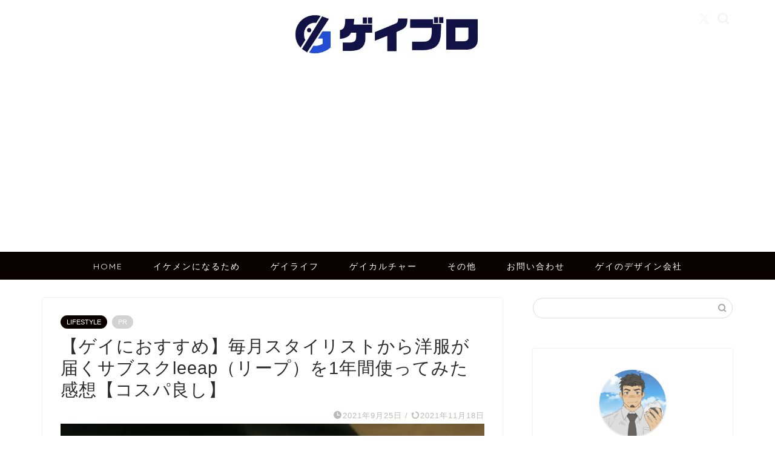

--- FILE ---
content_type: text/html; charset=UTF-8
request_url: https://www.kazukick.work/2021/09/25/gay-leeap/
body_size: 44418
content:
<!DOCTYPE html>
<html lang="ja">
<head prefix="og: http://ogp.me/ns# fb: http://ogp.me/ns/fb# article: http://ogp.me/ns/article#">
<meta charset="utf-8">
<meta http-equiv="X-UA-Compatible" content="IE=edge">
<meta name="viewport" content="width=device-width, initial-scale=1">
<!-- ここからOGP -->
<meta property="og:type" content="blog">
			<meta property="og:title" content="【ゲイにおすすめ】毎月スタイリストから洋服が届くサブスクleeap（リープ）を1年間使ってみた感想【コスパ良し】｜ゲイに役立つゲイのライフスタイルマガジン『ゲイブロ』">
		<meta property="og:url" content="https://www.kazukick.work/2021/09/25/gay-leeap/">
			<meta property="og:description" content="遊びに行くときはおしゃれな服を着たい、色々な洋服を試してみたいって思いませんか？そんなときに使い始めた毎月スタイリストさんが選んだ洋服、コーディネートが届くサブスクサービスleeap（リープ）を1年間使ったので感想とともにご紹介します。">
						<meta property="og:image" content="https://www.kazukick.work/wp-content/uploads/2021/09/catch-3.jpg">
	<meta property="og:site_name" content="ゲイに役立つゲイのライフスタイルマガジン『ゲイブロ』">
<meta property="fb:admins" content="">
<meta name="twitter:card" content="summary_large_image">
	<meta name="twitter:site" content="@Gay_husky">
<!-- ここまでOGP --> 

<meta name="description" itemprop="description" content="遊びに行くときはおしゃれな服を着たい、色々な洋服を試してみたいって思いませんか？そんなときに使い始めた毎月スタイリストさんが選んだ洋服、コーディネートが届くサブスクサービスleeap（リープ）を1年間使ったので感想とともにご紹介します。" >
<meta name="keywords" itemprop="keywords" content="ゲイ,ゲイブログ,服,ファッション,コーデ,gay,gay blog,leeap,リープ,サブスク,毎月" >
<link rel="canonical" href="https://www.kazukick.work/2021/09/25/gay-leeap/">
<script data-cfasync="false" data-no-defer="1" data-no-minify="1" data-no-optimize="1">var ewww_webp_supported=!1;function check_webp_feature(A,e){var w;e=void 0!==e?e:function(){},ewww_webp_supported?e(ewww_webp_supported):((w=new Image).onload=function(){ewww_webp_supported=0<w.width&&0<w.height,e&&e(ewww_webp_supported)},w.onerror=function(){e&&e(!1)},w.src="data:image/webp;base64,"+{alpha:"UklGRkoAAABXRUJQVlA4WAoAAAAQAAAAAAAAAAAAQUxQSAwAAAARBxAR/Q9ERP8DAABWUDggGAAAABQBAJ0BKgEAAQAAAP4AAA3AAP7mtQAAAA=="}[A])}check_webp_feature("alpha");</script><script data-cfasync="false" data-no-defer="1" data-no-minify="1" data-no-optimize="1">var Arrive=function(c,w){"use strict";if(c.MutationObserver&&"undefined"!=typeof HTMLElement){var r,a=0,u=(r=HTMLElement.prototype.matches||HTMLElement.prototype.webkitMatchesSelector||HTMLElement.prototype.mozMatchesSelector||HTMLElement.prototype.msMatchesSelector,{matchesSelector:function(e,t){return e instanceof HTMLElement&&r.call(e,t)},addMethod:function(e,t,r){var a=e[t];e[t]=function(){return r.length==arguments.length?r.apply(this,arguments):"function"==typeof a?a.apply(this,arguments):void 0}},callCallbacks:function(e,t){t&&t.options.onceOnly&&1==t.firedElems.length&&(e=[e[0]]);for(var r,a=0;r=e[a];a++)r&&r.callback&&r.callback.call(r.elem,r.elem);t&&t.options.onceOnly&&1==t.firedElems.length&&t.me.unbindEventWithSelectorAndCallback.call(t.target,t.selector,t.callback)},checkChildNodesRecursively:function(e,t,r,a){for(var i,n=0;i=e[n];n++)r(i,t,a)&&a.push({callback:t.callback,elem:i}),0<i.childNodes.length&&u.checkChildNodesRecursively(i.childNodes,t,r,a)},mergeArrays:function(e,t){var r,a={};for(r in e)e.hasOwnProperty(r)&&(a[r]=e[r]);for(r in t)t.hasOwnProperty(r)&&(a[r]=t[r]);return a},toElementsArray:function(e){return e=void 0!==e&&("number"!=typeof e.length||e===c)?[e]:e}}),e=(l.prototype.addEvent=function(e,t,r,a){a={target:e,selector:t,options:r,callback:a,firedElems:[]};return this._beforeAdding&&this._beforeAdding(a),this._eventsBucket.push(a),a},l.prototype.removeEvent=function(e){for(var t,r=this._eventsBucket.length-1;t=this._eventsBucket[r];r--)e(t)&&(this._beforeRemoving&&this._beforeRemoving(t),(t=this._eventsBucket.splice(r,1))&&t.length&&(t[0].callback=null))},l.prototype.beforeAdding=function(e){this._beforeAdding=e},l.prototype.beforeRemoving=function(e){this._beforeRemoving=e},l),t=function(i,n){var o=new e,l=this,s={fireOnAttributesModification:!1};return o.beforeAdding(function(t){var e=t.target;e!==c.document&&e!==c||(e=document.getElementsByTagName("html")[0]);var r=new MutationObserver(function(e){n.call(this,e,t)}),a=i(t.options);r.observe(e,a),t.observer=r,t.me=l}),o.beforeRemoving(function(e){e.observer.disconnect()}),this.bindEvent=function(e,t,r){t=u.mergeArrays(s,t);for(var a=u.toElementsArray(this),i=0;i<a.length;i++)o.addEvent(a[i],e,t,r)},this.unbindEvent=function(){var r=u.toElementsArray(this);o.removeEvent(function(e){for(var t=0;t<r.length;t++)if(this===w||e.target===r[t])return!0;return!1})},this.unbindEventWithSelectorOrCallback=function(r){var a=u.toElementsArray(this),i=r,e="function"==typeof r?function(e){for(var t=0;t<a.length;t++)if((this===w||e.target===a[t])&&e.callback===i)return!0;return!1}:function(e){for(var t=0;t<a.length;t++)if((this===w||e.target===a[t])&&e.selector===r)return!0;return!1};o.removeEvent(e)},this.unbindEventWithSelectorAndCallback=function(r,a){var i=u.toElementsArray(this);o.removeEvent(function(e){for(var t=0;t<i.length;t++)if((this===w||e.target===i[t])&&e.selector===r&&e.callback===a)return!0;return!1})},this},i=new function(){var s={fireOnAttributesModification:!1,onceOnly:!1,existing:!1};function n(e,t,r){return!(!u.matchesSelector(e,t.selector)||(e._id===w&&(e._id=a++),-1!=t.firedElems.indexOf(e._id)))&&(t.firedElems.push(e._id),!0)}var c=(i=new t(function(e){var t={attributes:!1,childList:!0,subtree:!0};return e.fireOnAttributesModification&&(t.attributes=!0),t},function(e,i){e.forEach(function(e){var t=e.addedNodes,r=e.target,a=[];null!==t&&0<t.length?u.checkChildNodesRecursively(t,i,n,a):"attributes"===e.type&&n(r,i)&&a.push({callback:i.callback,elem:r}),u.callCallbacks(a,i)})})).bindEvent;return i.bindEvent=function(e,t,r){t=void 0===r?(r=t,s):u.mergeArrays(s,t);var a=u.toElementsArray(this);if(t.existing){for(var i=[],n=0;n<a.length;n++)for(var o=a[n].querySelectorAll(e),l=0;l<o.length;l++)i.push({callback:r,elem:o[l]});if(t.onceOnly&&i.length)return r.call(i[0].elem,i[0].elem);setTimeout(u.callCallbacks,1,i)}c.call(this,e,t,r)},i},o=new function(){var a={};function i(e,t){return u.matchesSelector(e,t.selector)}var n=(o=new t(function(){return{childList:!0,subtree:!0}},function(e,r){e.forEach(function(e){var t=e.removedNodes,e=[];null!==t&&0<t.length&&u.checkChildNodesRecursively(t,r,i,e),u.callCallbacks(e,r)})})).bindEvent;return o.bindEvent=function(e,t,r){t=void 0===r?(r=t,a):u.mergeArrays(a,t),n.call(this,e,t,r)},o};d(HTMLElement.prototype),d(NodeList.prototype),d(HTMLCollection.prototype),d(HTMLDocument.prototype),d(Window.prototype);var n={};return s(i,n,"unbindAllArrive"),s(o,n,"unbindAllLeave"),n}function l(){this._eventsBucket=[],this._beforeAdding=null,this._beforeRemoving=null}function s(e,t,r){u.addMethod(t,r,e.unbindEvent),u.addMethod(t,r,e.unbindEventWithSelectorOrCallback),u.addMethod(t,r,e.unbindEventWithSelectorAndCallback)}function d(e){e.arrive=i.bindEvent,s(i,e,"unbindArrive"),e.leave=o.bindEvent,s(o,e,"unbindLeave")}}(window,void 0),ewww_webp_supported=!1;function check_webp_feature(e,t){var r;ewww_webp_supported?t(ewww_webp_supported):((r=new Image).onload=function(){ewww_webp_supported=0<r.width&&0<r.height,t(ewww_webp_supported)},r.onerror=function(){t(!1)},r.src="data:image/webp;base64,"+{alpha:"UklGRkoAAABXRUJQVlA4WAoAAAAQAAAAAAAAAAAAQUxQSAwAAAARBxAR/Q9ERP8DAABWUDggGAAAABQBAJ0BKgEAAQAAAP4AAA3AAP7mtQAAAA==",animation:"UklGRlIAAABXRUJQVlA4WAoAAAASAAAAAAAAAAAAQU5JTQYAAAD/////AABBTk1GJgAAAAAAAAAAAAAAAAAAAGQAAABWUDhMDQAAAC8AAAAQBxAREYiI/gcA"}[e])}function ewwwLoadImages(e){if(e){for(var t=document.querySelectorAll(".batch-image img, .image-wrapper a, .ngg-pro-masonry-item a, .ngg-galleria-offscreen-seo-wrapper a"),r=0,a=t.length;r<a;r++)ewwwAttr(t[r],"data-src",t[r].getAttribute("data-webp")),ewwwAttr(t[r],"data-thumbnail",t[r].getAttribute("data-webp-thumbnail"));for(var i=document.querySelectorAll("div.woocommerce-product-gallery__image"),r=0,a=i.length;r<a;r++)ewwwAttr(i[r],"data-thumb",i[r].getAttribute("data-webp-thumb"))}for(var n=document.querySelectorAll("video"),r=0,a=n.length;r<a;r++)ewwwAttr(n[r],"poster",e?n[r].getAttribute("data-poster-webp"):n[r].getAttribute("data-poster-image"));for(var o,l=document.querySelectorAll("img.ewww_webp_lazy_load"),r=0,a=l.length;r<a;r++)e&&(ewwwAttr(l[r],"data-lazy-srcset",l[r].getAttribute("data-lazy-srcset-webp")),ewwwAttr(l[r],"data-srcset",l[r].getAttribute("data-srcset-webp")),ewwwAttr(l[r],"data-lazy-src",l[r].getAttribute("data-lazy-src-webp")),ewwwAttr(l[r],"data-src",l[r].getAttribute("data-src-webp")),ewwwAttr(l[r],"data-orig-file",l[r].getAttribute("data-webp-orig-file")),ewwwAttr(l[r],"data-medium-file",l[r].getAttribute("data-webp-medium-file")),ewwwAttr(l[r],"data-large-file",l[r].getAttribute("data-webp-large-file")),null!=(o=l[r].getAttribute("srcset"))&&!1!==o&&o.includes("R0lGOD")&&ewwwAttr(l[r],"src",l[r].getAttribute("data-lazy-src-webp"))),l[r].className=l[r].className.replace(/\bewww_webp_lazy_load\b/,"");for(var s=document.querySelectorAll(".ewww_webp"),r=0,a=s.length;r<a;r++)e?(ewwwAttr(s[r],"srcset",s[r].getAttribute("data-srcset-webp")),ewwwAttr(s[r],"src",s[r].getAttribute("data-src-webp")),ewwwAttr(s[r],"data-orig-file",s[r].getAttribute("data-webp-orig-file")),ewwwAttr(s[r],"data-medium-file",s[r].getAttribute("data-webp-medium-file")),ewwwAttr(s[r],"data-large-file",s[r].getAttribute("data-webp-large-file")),ewwwAttr(s[r],"data-large_image",s[r].getAttribute("data-webp-large_image")),ewwwAttr(s[r],"data-src",s[r].getAttribute("data-webp-src"))):(ewwwAttr(s[r],"srcset",s[r].getAttribute("data-srcset-img")),ewwwAttr(s[r],"src",s[r].getAttribute("data-src-img"))),s[r].className=s[r].className.replace(/\bewww_webp\b/,"ewww_webp_loaded");window.jQuery&&jQuery.fn.isotope&&jQuery.fn.imagesLoaded&&(jQuery(".fusion-posts-container-infinite").imagesLoaded(function(){jQuery(".fusion-posts-container-infinite").hasClass("isotope")&&jQuery(".fusion-posts-container-infinite").isotope()}),jQuery(".fusion-portfolio:not(.fusion-recent-works) .fusion-portfolio-wrapper").imagesLoaded(function(){jQuery(".fusion-portfolio:not(.fusion-recent-works) .fusion-portfolio-wrapper").isotope()}))}function ewwwWebPInit(e){ewwwLoadImages(e),ewwwNggLoadGalleries(e),document.arrive(".ewww_webp",function(){ewwwLoadImages(e)}),document.arrive(".ewww_webp_lazy_load",function(){ewwwLoadImages(e)}),document.arrive("videos",function(){ewwwLoadImages(e)}),"loading"==document.readyState?document.addEventListener("DOMContentLoaded",ewwwJSONParserInit):("undefined"!=typeof galleries&&ewwwNggParseGalleries(e),ewwwWooParseVariations(e))}function ewwwAttr(e,t,r){null!=r&&!1!==r&&e.setAttribute(t,r)}function ewwwJSONParserInit(){"undefined"!=typeof galleries&&check_webp_feature("alpha",ewwwNggParseGalleries),check_webp_feature("alpha",ewwwWooParseVariations)}function ewwwWooParseVariations(e){if(e)for(var t=document.querySelectorAll("form.variations_form"),r=0,a=t.length;r<a;r++){var i=t[r].getAttribute("data-product_variations"),n=!1;try{for(var o in i=JSON.parse(i))void 0!==i[o]&&void 0!==i[o].image&&(void 0!==i[o].image.src_webp&&(i[o].image.src=i[o].image.src_webp,n=!0),void 0!==i[o].image.srcset_webp&&(i[o].image.srcset=i[o].image.srcset_webp,n=!0),void 0!==i[o].image.full_src_webp&&(i[o].image.full_src=i[o].image.full_src_webp,n=!0),void 0!==i[o].image.gallery_thumbnail_src_webp&&(i[o].image.gallery_thumbnail_src=i[o].image.gallery_thumbnail_src_webp,n=!0),void 0!==i[o].image.thumb_src_webp&&(i[o].image.thumb_src=i[o].image.thumb_src_webp,n=!0));n&&ewwwAttr(t[r],"data-product_variations",JSON.stringify(i))}catch(e){}}}function ewwwNggParseGalleries(e){if(e)for(var t in galleries){var r=galleries[t];galleries[t].images_list=ewwwNggParseImageList(r.images_list)}}function ewwwNggLoadGalleries(e){e&&document.addEventListener("ngg.galleria.themeadded",function(e,t){window.ngg_galleria._create_backup=window.ngg_galleria.create,window.ngg_galleria.create=function(e,t){var r=$(e).data("id");return galleries["gallery_"+r].images_list=ewwwNggParseImageList(galleries["gallery_"+r].images_list),window.ngg_galleria._create_backup(e,t)}})}function ewwwNggParseImageList(e){for(var t in e){var r=e[t];if(void 0!==r["image-webp"]&&(e[t].image=r["image-webp"],delete e[t]["image-webp"]),void 0!==r["thumb-webp"]&&(e[t].thumb=r["thumb-webp"],delete e[t]["thumb-webp"]),void 0!==r.full_image_webp&&(e[t].full_image=r.full_image_webp,delete e[t].full_image_webp),void 0!==r.srcsets)for(var a in r.srcsets)nggSrcset=r.srcsets[a],void 0!==r.srcsets[a+"-webp"]&&(e[t].srcsets[a]=r.srcsets[a+"-webp"],delete e[t].srcsets[a+"-webp"]);if(void 0!==r.full_srcsets)for(var i in r.full_srcsets)nggFSrcset=r.full_srcsets[i],void 0!==r.full_srcsets[i+"-webp"]&&(e[t].full_srcsets[i]=r.full_srcsets[i+"-webp"],delete e[t].full_srcsets[i+"-webp"])}return e}check_webp_feature("alpha",ewwwWebPInit);</script><title>【ゲイにおすすめ】毎月スタイリストから洋服が届くサブスクleeap（リープ）を1年間使ってみた感想【コスパ良し】｜ゲイに役立つゲイのライフスタイルマガジン『ゲイブロ』</title>
<meta name='robots' content='max-image-preview:large' />
	<style>img:is([sizes="auto" i], [sizes^="auto," i]) { contain-intrinsic-size: 3000px 1500px }</style>
	<link rel='dns-prefetch' href='//cdnjs.cloudflare.com' />
<link rel="alternate" type="application/rss+xml" title="ゲイに役立つゲイのライフスタイルマガジン『ゲイブロ』 &raquo; フィード" href="https://www.kazukick.work/feed/" />
<link rel="alternate" type="application/rss+xml" title="ゲイに役立つゲイのライフスタイルマガジン『ゲイブロ』 &raquo; コメントフィード" href="https://www.kazukick.work/comments/feed/" />
<link rel="alternate" type="application/rss+xml" title="ゲイに役立つゲイのライフスタイルマガジン『ゲイブロ』 &raquo; 【ゲイにおすすめ】毎月スタイリストから洋服が届くサブスクleeap（リープ）を1年間使ってみた感想【コスパ良し】 のコメントのフィード" href="https://www.kazukick.work/2021/09/25/gay-leeap/feed/" />
<script type="text/javascript">
/* <![CDATA[ */
window._wpemojiSettings = {"baseUrl":"https:\/\/s.w.org\/images\/core\/emoji\/16.0.1\/72x72\/","ext":".png","svgUrl":"https:\/\/s.w.org\/images\/core\/emoji\/16.0.1\/svg\/","svgExt":".svg","source":{"concatemoji":"https:\/\/www.kazukick.work\/wp-includes\/js\/wp-emoji-release.min.js?ver=6.8.3"}};
/*! This file is auto-generated */
!function(s,n){var o,i,e;function c(e){try{var t={supportTests:e,timestamp:(new Date).valueOf()};sessionStorage.setItem(o,JSON.stringify(t))}catch(e){}}function p(e,t,n){e.clearRect(0,0,e.canvas.width,e.canvas.height),e.fillText(t,0,0);var t=new Uint32Array(e.getImageData(0,0,e.canvas.width,e.canvas.height).data),a=(e.clearRect(0,0,e.canvas.width,e.canvas.height),e.fillText(n,0,0),new Uint32Array(e.getImageData(0,0,e.canvas.width,e.canvas.height).data));return t.every(function(e,t){return e===a[t]})}function u(e,t){e.clearRect(0,0,e.canvas.width,e.canvas.height),e.fillText(t,0,0);for(var n=e.getImageData(16,16,1,1),a=0;a<n.data.length;a++)if(0!==n.data[a])return!1;return!0}function f(e,t,n,a){switch(t){case"flag":return n(e,"\ud83c\udff3\ufe0f\u200d\u26a7\ufe0f","\ud83c\udff3\ufe0f\u200b\u26a7\ufe0f")?!1:!n(e,"\ud83c\udde8\ud83c\uddf6","\ud83c\udde8\u200b\ud83c\uddf6")&&!n(e,"\ud83c\udff4\udb40\udc67\udb40\udc62\udb40\udc65\udb40\udc6e\udb40\udc67\udb40\udc7f","\ud83c\udff4\u200b\udb40\udc67\u200b\udb40\udc62\u200b\udb40\udc65\u200b\udb40\udc6e\u200b\udb40\udc67\u200b\udb40\udc7f");case"emoji":return!a(e,"\ud83e\udedf")}return!1}function g(e,t,n,a){var r="undefined"!=typeof WorkerGlobalScope&&self instanceof WorkerGlobalScope?new OffscreenCanvas(300,150):s.createElement("canvas"),o=r.getContext("2d",{willReadFrequently:!0}),i=(o.textBaseline="top",o.font="600 32px Arial",{});return e.forEach(function(e){i[e]=t(o,e,n,a)}),i}function t(e){var t=s.createElement("script");t.src=e,t.defer=!0,s.head.appendChild(t)}"undefined"!=typeof Promise&&(o="wpEmojiSettingsSupports",i=["flag","emoji"],n.supports={everything:!0,everythingExceptFlag:!0},e=new Promise(function(e){s.addEventListener("DOMContentLoaded",e,{once:!0})}),new Promise(function(t){var n=function(){try{var e=JSON.parse(sessionStorage.getItem(o));if("object"==typeof e&&"number"==typeof e.timestamp&&(new Date).valueOf()<e.timestamp+604800&&"object"==typeof e.supportTests)return e.supportTests}catch(e){}return null}();if(!n){if("undefined"!=typeof Worker&&"undefined"!=typeof OffscreenCanvas&&"undefined"!=typeof URL&&URL.createObjectURL&&"undefined"!=typeof Blob)try{var e="postMessage("+g.toString()+"("+[JSON.stringify(i),f.toString(),p.toString(),u.toString()].join(",")+"));",a=new Blob([e],{type:"text/javascript"}),r=new Worker(URL.createObjectURL(a),{name:"wpTestEmojiSupports"});return void(r.onmessage=function(e){c(n=e.data),r.terminate(),t(n)})}catch(e){}c(n=g(i,f,p,u))}t(n)}).then(function(e){for(var t in e)n.supports[t]=e[t],n.supports.everything=n.supports.everything&&n.supports[t],"flag"!==t&&(n.supports.everythingExceptFlag=n.supports.everythingExceptFlag&&n.supports[t]);n.supports.everythingExceptFlag=n.supports.everythingExceptFlag&&!n.supports.flag,n.DOMReady=!1,n.readyCallback=function(){n.DOMReady=!0}}).then(function(){return e}).then(function(){var e;n.supports.everything||(n.readyCallback(),(e=n.source||{}).concatemoji?t(e.concatemoji):e.wpemoji&&e.twemoji&&(t(e.twemoji),t(e.wpemoji)))}))}((window,document),window._wpemojiSettings);
/* ]]> */
</script>
<style id='wp-emoji-styles-inline-css' type='text/css'>

	img.wp-smiley, img.emoji {
		display: inline !important;
		border: none !important;
		box-shadow: none !important;
		height: 1em !important;
		width: 1em !important;
		margin: 0 0.07em !important;
		vertical-align: -0.1em !important;
		background: none !important;
		padding: 0 !important;
	}
</style>
<link rel='stylesheet' id='wp-block-library-css' href='https://www.kazukick.work/wp-includes/css/dist/block-library/style.min.css?ver=6.8.3' type='text/css' media='all' />
<style id='classic-theme-styles-inline-css' type='text/css'>
/*! This file is auto-generated */
.wp-block-button__link{color:#fff;background-color:#32373c;border-radius:9999px;box-shadow:none;text-decoration:none;padding:calc(.667em + 2px) calc(1.333em + 2px);font-size:1.125em}.wp-block-file__button{background:#32373c;color:#fff;text-decoration:none}
</style>
<style id='rinkerg-gutenberg-rinker-style-inline-css' type='text/css'>
.wp-block-create-block-block{background-color:#21759b;color:#fff;padding:2px}

</style>
<style id='global-styles-inline-css' type='text/css'>
:root{--wp--preset--aspect-ratio--square: 1;--wp--preset--aspect-ratio--4-3: 4/3;--wp--preset--aspect-ratio--3-4: 3/4;--wp--preset--aspect-ratio--3-2: 3/2;--wp--preset--aspect-ratio--2-3: 2/3;--wp--preset--aspect-ratio--16-9: 16/9;--wp--preset--aspect-ratio--9-16: 9/16;--wp--preset--color--black: #000000;--wp--preset--color--cyan-bluish-gray: #abb8c3;--wp--preset--color--white: #ffffff;--wp--preset--color--pale-pink: #f78da7;--wp--preset--color--vivid-red: #cf2e2e;--wp--preset--color--luminous-vivid-orange: #ff6900;--wp--preset--color--luminous-vivid-amber: #fcb900;--wp--preset--color--light-green-cyan: #7bdcb5;--wp--preset--color--vivid-green-cyan: #00d084;--wp--preset--color--pale-cyan-blue: #8ed1fc;--wp--preset--color--vivid-cyan-blue: #0693e3;--wp--preset--color--vivid-purple: #9b51e0;--wp--preset--gradient--vivid-cyan-blue-to-vivid-purple: linear-gradient(135deg,rgba(6,147,227,1) 0%,rgb(155,81,224) 100%);--wp--preset--gradient--light-green-cyan-to-vivid-green-cyan: linear-gradient(135deg,rgb(122,220,180) 0%,rgb(0,208,130) 100%);--wp--preset--gradient--luminous-vivid-amber-to-luminous-vivid-orange: linear-gradient(135deg,rgba(252,185,0,1) 0%,rgba(255,105,0,1) 100%);--wp--preset--gradient--luminous-vivid-orange-to-vivid-red: linear-gradient(135deg,rgba(255,105,0,1) 0%,rgb(207,46,46) 100%);--wp--preset--gradient--very-light-gray-to-cyan-bluish-gray: linear-gradient(135deg,rgb(238,238,238) 0%,rgb(169,184,195) 100%);--wp--preset--gradient--cool-to-warm-spectrum: linear-gradient(135deg,rgb(74,234,220) 0%,rgb(151,120,209) 20%,rgb(207,42,186) 40%,rgb(238,44,130) 60%,rgb(251,105,98) 80%,rgb(254,248,76) 100%);--wp--preset--gradient--blush-light-purple: linear-gradient(135deg,rgb(255,206,236) 0%,rgb(152,150,240) 100%);--wp--preset--gradient--blush-bordeaux: linear-gradient(135deg,rgb(254,205,165) 0%,rgb(254,45,45) 50%,rgb(107,0,62) 100%);--wp--preset--gradient--luminous-dusk: linear-gradient(135deg,rgb(255,203,112) 0%,rgb(199,81,192) 50%,rgb(65,88,208) 100%);--wp--preset--gradient--pale-ocean: linear-gradient(135deg,rgb(255,245,203) 0%,rgb(182,227,212) 50%,rgb(51,167,181) 100%);--wp--preset--gradient--electric-grass: linear-gradient(135deg,rgb(202,248,128) 0%,rgb(113,206,126) 100%);--wp--preset--gradient--midnight: linear-gradient(135deg,rgb(2,3,129) 0%,rgb(40,116,252) 100%);--wp--preset--font-size--small: 13px;--wp--preset--font-size--medium: 20px;--wp--preset--font-size--large: 36px;--wp--preset--font-size--x-large: 42px;--wp--preset--spacing--20: 0.44rem;--wp--preset--spacing--30: 0.67rem;--wp--preset--spacing--40: 1rem;--wp--preset--spacing--50: 1.5rem;--wp--preset--spacing--60: 2.25rem;--wp--preset--spacing--70: 3.38rem;--wp--preset--spacing--80: 5.06rem;--wp--preset--shadow--natural: 6px 6px 9px rgba(0, 0, 0, 0.2);--wp--preset--shadow--deep: 12px 12px 50px rgba(0, 0, 0, 0.4);--wp--preset--shadow--sharp: 6px 6px 0px rgba(0, 0, 0, 0.2);--wp--preset--shadow--outlined: 6px 6px 0px -3px rgba(255, 255, 255, 1), 6px 6px rgba(0, 0, 0, 1);--wp--preset--shadow--crisp: 6px 6px 0px rgba(0, 0, 0, 1);}:where(.is-layout-flex){gap: 0.5em;}:where(.is-layout-grid){gap: 0.5em;}body .is-layout-flex{display: flex;}.is-layout-flex{flex-wrap: wrap;align-items: center;}.is-layout-flex > :is(*, div){margin: 0;}body .is-layout-grid{display: grid;}.is-layout-grid > :is(*, div){margin: 0;}:where(.wp-block-columns.is-layout-flex){gap: 2em;}:where(.wp-block-columns.is-layout-grid){gap: 2em;}:where(.wp-block-post-template.is-layout-flex){gap: 1.25em;}:where(.wp-block-post-template.is-layout-grid){gap: 1.25em;}.has-black-color{color: var(--wp--preset--color--black) !important;}.has-cyan-bluish-gray-color{color: var(--wp--preset--color--cyan-bluish-gray) !important;}.has-white-color{color: var(--wp--preset--color--white) !important;}.has-pale-pink-color{color: var(--wp--preset--color--pale-pink) !important;}.has-vivid-red-color{color: var(--wp--preset--color--vivid-red) !important;}.has-luminous-vivid-orange-color{color: var(--wp--preset--color--luminous-vivid-orange) !important;}.has-luminous-vivid-amber-color{color: var(--wp--preset--color--luminous-vivid-amber) !important;}.has-light-green-cyan-color{color: var(--wp--preset--color--light-green-cyan) !important;}.has-vivid-green-cyan-color{color: var(--wp--preset--color--vivid-green-cyan) !important;}.has-pale-cyan-blue-color{color: var(--wp--preset--color--pale-cyan-blue) !important;}.has-vivid-cyan-blue-color{color: var(--wp--preset--color--vivid-cyan-blue) !important;}.has-vivid-purple-color{color: var(--wp--preset--color--vivid-purple) !important;}.has-black-background-color{background-color: var(--wp--preset--color--black) !important;}.has-cyan-bluish-gray-background-color{background-color: var(--wp--preset--color--cyan-bluish-gray) !important;}.has-white-background-color{background-color: var(--wp--preset--color--white) !important;}.has-pale-pink-background-color{background-color: var(--wp--preset--color--pale-pink) !important;}.has-vivid-red-background-color{background-color: var(--wp--preset--color--vivid-red) !important;}.has-luminous-vivid-orange-background-color{background-color: var(--wp--preset--color--luminous-vivid-orange) !important;}.has-luminous-vivid-amber-background-color{background-color: var(--wp--preset--color--luminous-vivid-amber) !important;}.has-light-green-cyan-background-color{background-color: var(--wp--preset--color--light-green-cyan) !important;}.has-vivid-green-cyan-background-color{background-color: var(--wp--preset--color--vivid-green-cyan) !important;}.has-pale-cyan-blue-background-color{background-color: var(--wp--preset--color--pale-cyan-blue) !important;}.has-vivid-cyan-blue-background-color{background-color: var(--wp--preset--color--vivid-cyan-blue) !important;}.has-vivid-purple-background-color{background-color: var(--wp--preset--color--vivid-purple) !important;}.has-black-border-color{border-color: var(--wp--preset--color--black) !important;}.has-cyan-bluish-gray-border-color{border-color: var(--wp--preset--color--cyan-bluish-gray) !important;}.has-white-border-color{border-color: var(--wp--preset--color--white) !important;}.has-pale-pink-border-color{border-color: var(--wp--preset--color--pale-pink) !important;}.has-vivid-red-border-color{border-color: var(--wp--preset--color--vivid-red) !important;}.has-luminous-vivid-orange-border-color{border-color: var(--wp--preset--color--luminous-vivid-orange) !important;}.has-luminous-vivid-amber-border-color{border-color: var(--wp--preset--color--luminous-vivid-amber) !important;}.has-light-green-cyan-border-color{border-color: var(--wp--preset--color--light-green-cyan) !important;}.has-vivid-green-cyan-border-color{border-color: var(--wp--preset--color--vivid-green-cyan) !important;}.has-pale-cyan-blue-border-color{border-color: var(--wp--preset--color--pale-cyan-blue) !important;}.has-vivid-cyan-blue-border-color{border-color: var(--wp--preset--color--vivid-cyan-blue) !important;}.has-vivid-purple-border-color{border-color: var(--wp--preset--color--vivid-purple) !important;}.has-vivid-cyan-blue-to-vivid-purple-gradient-background{background: var(--wp--preset--gradient--vivid-cyan-blue-to-vivid-purple) !important;}.has-light-green-cyan-to-vivid-green-cyan-gradient-background{background: var(--wp--preset--gradient--light-green-cyan-to-vivid-green-cyan) !important;}.has-luminous-vivid-amber-to-luminous-vivid-orange-gradient-background{background: var(--wp--preset--gradient--luminous-vivid-amber-to-luminous-vivid-orange) !important;}.has-luminous-vivid-orange-to-vivid-red-gradient-background{background: var(--wp--preset--gradient--luminous-vivid-orange-to-vivid-red) !important;}.has-very-light-gray-to-cyan-bluish-gray-gradient-background{background: var(--wp--preset--gradient--very-light-gray-to-cyan-bluish-gray) !important;}.has-cool-to-warm-spectrum-gradient-background{background: var(--wp--preset--gradient--cool-to-warm-spectrum) !important;}.has-blush-light-purple-gradient-background{background: var(--wp--preset--gradient--blush-light-purple) !important;}.has-blush-bordeaux-gradient-background{background: var(--wp--preset--gradient--blush-bordeaux) !important;}.has-luminous-dusk-gradient-background{background: var(--wp--preset--gradient--luminous-dusk) !important;}.has-pale-ocean-gradient-background{background: var(--wp--preset--gradient--pale-ocean) !important;}.has-electric-grass-gradient-background{background: var(--wp--preset--gradient--electric-grass) !important;}.has-midnight-gradient-background{background: var(--wp--preset--gradient--midnight) !important;}.has-small-font-size{font-size: var(--wp--preset--font-size--small) !important;}.has-medium-font-size{font-size: var(--wp--preset--font-size--medium) !important;}.has-large-font-size{font-size: var(--wp--preset--font-size--large) !important;}.has-x-large-font-size{font-size: var(--wp--preset--font-size--x-large) !important;}
:where(.wp-block-post-template.is-layout-flex){gap: 1.25em;}:where(.wp-block-post-template.is-layout-grid){gap: 1.25em;}
:where(.wp-block-columns.is-layout-flex){gap: 2em;}:where(.wp-block-columns.is-layout-grid){gap: 2em;}
:root :where(.wp-block-pullquote){font-size: 1.5em;line-height: 1.6;}
</style>
<link rel='stylesheet' id='contact-form-7-css' href='https://www.kazukick.work/wp-content/plugins/contact-form-7/includes/css/styles.css?ver=6.1.3' type='text/css' media='all' />
<link rel='stylesheet' id='wp-ulike-css' href='https://www.kazukick.work/wp-content/plugins/wp-ulike/assets/css/wp-ulike.min.css?ver=4.7.11' type='text/css' media='all' />
<link rel='stylesheet' id='parent-style-css' href='https://www.kazukick.work/wp-content/themes/jin/style.css?ver=6.8.3' type='text/css' media='all' />
<link rel='stylesheet' id='theme-style-css' href='https://www.kazukick.work/wp-content/themes/jin-child/style.css?ver=6.8.3' type='text/css' media='all' />
<link rel='stylesheet' id='swiper-style-css' href='https://cdnjs.cloudflare.com/ajax/libs/Swiper/4.0.7/css/swiper.min.css?ver=6.8.3' type='text/css' media='all' />
<script type="text/javascript" src="https://www.kazukick.work/wp-includes/js/jquery/jquery.min.js?ver=3.7.1" id="jquery-core-js"></script>
<script type="text/javascript" src="https://www.kazukick.work/wp-includes/js/jquery/jquery-migrate.min.js?ver=3.4.1" id="jquery-migrate-js"></script>
<script type="text/javascript" src="https://www.kazukick.work/wp-content/plugins/yyi-rinker/js/event-tracking.js?v=1.11.1" id="yyi_rinker_event_tracking_script-js"></script>
<link rel="https://api.w.org/" href="https://www.kazukick.work/wp-json/" /><link rel="alternate" title="JSON" type="application/json" href="https://www.kazukick.work/wp-json/wp/v2/posts/3594" /><link rel='shortlink' href='https://www.kazukick.work/?p=3594' />
<link rel="alternate" title="oEmbed (JSON)" type="application/json+oembed" href="https://www.kazukick.work/wp-json/oembed/1.0/embed?url=https%3A%2F%2Fwww.kazukick.work%2F2021%2F09%2F25%2Fgay-leeap%2F" />
<link rel="alternate" title="oEmbed (XML)" type="text/xml+oembed" href="https://www.kazukick.work/wp-json/oembed/1.0/embed?url=https%3A%2F%2Fwww.kazukick.work%2F2021%2F09%2F25%2Fgay-leeap%2F&#038;format=xml" />
<style>
.yyi-rinker-img-s .yyi-rinker-image {
	width: 56px;
	min-width: 56px;
	margin:auto;
}
.yyi-rinker-img-m .yyi-rinker-image {
	width: 175px;
	min-width: 175px;
	margin:auto;
}
.yyi-rinker-img-l .yyi-rinker-image {
	width: 200px;
	min-width: 200px;
	margin:auto;
}
.yyi-rinker-img-s .yyi-rinker-image img.yyi-rinker-main-img {
	width: auto;
	max-height: 56px;
}
.yyi-rinker-img-m .yyi-rinker-image img.yyi-rinker-main-img {
	width: auto;
	max-height: 170px;
}
.yyi-rinker-img-l .yyi-rinker-image img.yyi-rinker-main-img {
	width: auto;
	max-height: 200px;
}

div.yyi-rinker-contents div.yyi-rinker-box ul.yyi-rinker-links li {
    list-style: none;
}
div.yyi-rinker-contents ul.yyi-rinker-links {
	border: none;
}
div.yyi-rinker-contents ul.yyi-rinker-links li a {
	text-decoration: none;
}
div.yyi-rinker-contents {
    margin: 2em 0;
}
div.yyi-rinker-contents div.yyi-rinker-box {
    display: flex;
    padding: 26px 26px 0;
    border: 3px solid #f5f5f5;
    box-sizing: border-box;
}
@media (min-width: 768px) {
    div.yyi-rinker-contents div.yyi-rinker-box {
        padding: 26px 26px 0;
    }
}
@media (max-width: 767px) {
    div.yyi-rinker-contents div.yyi-rinker-box {
        flex-direction: column;
        padding: 26px 14px 0;
    }
}
div.yyi-rinker-box div.yyi-rinker-image {
    display: flex;
    flex: none;
}
div.yyi-rinker-box div.yyi-rinker-image a {
    display: inline-block;
    height: fit-content;
    margin-bottom: 26px;
}
div.yyi-rinker-image img.yyi-rinker-main-img {
    display: block;
    max-width: 100%;
    height: auto;
}
div.yyi-rinker-img-s img.yyi-rinker-main-img {
    width: 56px;
}
div.yyi-rinker-img-m img.yyi-rinker-main-img {
    width: 120px;
}
div.yyi-rinker-img-l img.yyi-rinker-main-img {
    width: 200px;
}
div.yyi-rinker-box div.yyi-rinker-info {
    display: flex;
    width: 100%;
    flex-direction: column;
}
@media (min-width: 768px) {
    div.yyi-rinker-box div.yyi-rinker-info {
        padding-left: 26px;
    }
}
@media (max-width: 767px) {
    div.yyi-rinker-box div.yyi-rinker-info {
        text-align: center;
    }
}
div.yyi-rinker-info div.yyi-rinker-title a {
    color: #333;
    font-weight: 600;
    font-size: 18px;
    text-decoration: none;
}
div.yyi-rinker-info div.yyi-rinker-detail {
    display: flex;
    flex-direction: column;
    padding: 8px 0 12px;
}
div.yyi-rinker-detail div:not(:last-child) {
    padding-bottom: 8px;
}
div.yyi-rinker-detail div.credit-box {
    font-size: 12px;
}
div.yyi-rinker-detail div.credit-box a {
    text-decoration: underline;
}
div.yyi-rinker-detail div.brand,
div.yyi-rinker-detail div.price-box {
    font-size: 14px;
}
@media (max-width: 767px) {
    div.price-box span.price {
        display: block;
    }
}
div.yyi-rinker-info div.free-text {
    order: 2;
    padding-top: 8px;
    font-size: 16px;
}
div.yyi-rinker-info ul.yyi-rinker-links {
    display: flex;
    flex-wrap: wrap;
    margin: 0 0 14px;
    padding: 0;
    list-style-type: none;
}
div.yyi-rinker-info ul.yyi-rinker-links li {
    display: inherit;
    flex-direction: column;
    align-self: flex-end;
    text-align: center;
}
@media (min-width: 768px) {
    div.yyi-rinker-info ul.yyi-rinker-links li:not(:last-child){
        margin-right: 8px;
    }
    div.yyi-rinker-info ul.yyi-rinker-links li {
        margin-bottom: 12px;
    }
}
@media (max-width: 767px) {
    div.yyi-rinker-info ul.yyi-rinker-links li {
        width: 100%;
        margin-bottom: 10px;
    }
}
ul.yyi-rinker-links li.amazonkindlelink a {
    background-color: #37475a;
}
ul.yyi-rinker-links li.amazonlink a {
    background-color: #f9bf51;
}
ul.yyi-rinker-links li.rakutenlink a {
    background-color: #d53a3a;
}
ul.yyi-rinker-links li.yahoolink a {
    background-color: #76c2f3;
}
ul.yyi-rinker-links li.mercarilink a {
    background-color: #ff0211;
}
ul.yyi-rinker-links li.freelink1 a {
    background-color: #5db49f;
}
ul.yyi-rinker-links li.freelink2 a {
    background-color: #7e77c1;
}
ul.yyi-rinker-links li.freelink3 a {
    background-color: #3974be;
}
ul.yyi-rinker-links li.freelink4 a {
    background-color: #333;
}
ul.yyi-rinker-links a.yyi-rinker-link {
    display: flex;
    position: relative;
    width: 100%;
    min-height: 38px;
    overflow-x: hidden;
    flex-wrap: wrap-reverse;
    justify-content: center;
    align-items: center;
    border-radius: 2px;
    box-shadow: 0 1px 6px 0 rgba(0,0,0,0.12);
    color: #fff;
    font-weight: 600;
    font-size: 14px;
    white-space: nowrap;
    transition: 0.3s ease-out;
    box-sizing: border-box;
}
ul.yyi-rinker-links a.yyi-rinker-link:after {
    position: absolute;
    right: 12px;
    width: 6px;
    height: 6px;
    border-top: 2px solid;
    border-right: 2px solid;
    content: "";
    transform: rotate(45deg);
    box-sizing: border-box;
}
ul.yyi-rinker-links a.yyi-rinker-link:hover {
    box-shadow: 0 4px 6px 2px rgba(0,0,0,0.12);
    transform: translateY(-2px);
}
@media (min-width: 768px) {
    ul.yyi-rinker-links a.yyi-rinker-link {
        padding: 6px 24px;
    }
}
@media (max-width: 767px) {
    ul.yyi-rinker-links a.yyi-rinker-link {
        padding: 10px 24px;
    }
}</style><style>
.yyi-rinker-images {
    display: flex;
    justify-content: center;
    align-items: center;
    position: relative;

}
div.yyi-rinker-image img.yyi-rinker-main-img.hidden {
    display: none;
}

.yyi-rinker-images-arrow {
    cursor: pointer;
    position: absolute;
    top: 50%;
    display: block;
    margin-top: -11px;
    opacity: 0.6;
    width: 22px;
}

.yyi-rinker-images-arrow-left{
    left: -10px;
}
.yyi-rinker-images-arrow-right{
    right: -10px;
}

.yyi-rinker-images-arrow-left.hidden {
    display: none;
}

.yyi-rinker-images-arrow-right.hidden {
    display: none;
}
div.yyi-rinker-contents.yyi-rinker-design-tate  div.yyi-rinker-box{
    flex-direction: column;
}

div.yyi-rinker-contents.yyi-rinker-design-slim div.yyi-rinker-box .yyi-rinker-links {
    flex-direction: column;
}

div.yyi-rinker-contents.yyi-rinker-design-slim div.yyi-rinker-info {
    width: 100%;
}

div.yyi-rinker-contents.yyi-rinker-design-slim .yyi-rinker-title {
    text-align: center;
}

div.yyi-rinker-contents.yyi-rinker-design-slim .yyi-rinker-links {
    text-align: center;
}
div.yyi-rinker-contents.yyi-rinker-design-slim .yyi-rinker-image {
    margin: auto;
}

div.yyi-rinker-contents.yyi-rinker-design-slim div.yyi-rinker-info ul.yyi-rinker-links li {
	align-self: stretch;
}
div.yyi-rinker-contents.yyi-rinker-design-slim div.yyi-rinker-box div.yyi-rinker-info {
	padding: 0;
}
div.yyi-rinker-contents.yyi-rinker-design-slim div.yyi-rinker-box {
	flex-direction: column;
	padding: 14px 5px 0;
}

.yyi-rinker-design-slim div.yyi-rinker-box div.yyi-rinker-info {
	text-align: center;
}

.yyi-rinker-design-slim div.price-box span.price {
	display: block;
}

div.yyi-rinker-contents.yyi-rinker-design-slim div.yyi-rinker-info div.yyi-rinker-title a{
	font-size:16px;
}

div.yyi-rinker-contents.yyi-rinker-design-slim ul.yyi-rinker-links li.amazonkindlelink:before,  div.yyi-rinker-contents.yyi-rinker-design-slim ul.yyi-rinker-links li.amazonlink:before,  div.yyi-rinker-contents.yyi-rinker-design-slim ul.yyi-rinker-links li.rakutenlink:before, div.yyi-rinker-contents.yyi-rinker-design-slim ul.yyi-rinker-links li.yahoolink:before, div.yyi-rinker-contents.yyi-rinker-design-slim ul.yyi-rinker-links li.mercarilink:before {
	font-size:12px;
}

div.yyi-rinker-contents.yyi-rinker-design-slim ul.yyi-rinker-links li a {
	font-size: 13px;
}
.entry-content ul.yyi-rinker-links li {
	padding: 0;
}

div.yyi-rinker-contents .yyi-rinker-attention.attention_desing_right_ribbon {
    width: 89px;
    height: 91px;
    position: absolute;
    top: -1px;
    right: -1px;
    left: auto;
    overflow: hidden;
}

div.yyi-rinker-contents .yyi-rinker-attention.attention_desing_right_ribbon span {
    display: inline-block;
    width: 146px;
    position: absolute;
    padding: 4px 0;
    left: -13px;
    top: 12px;
    text-align: center;
    font-size: 12px;
    line-height: 24px;
    -webkit-transform: rotate(45deg);
    transform: rotate(45deg);
    box-shadow: 0 1px 3px rgba(0, 0, 0, 0.2);
}

div.yyi-rinker-contents .yyi-rinker-attention.attention_desing_right_ribbon {
    background: none;
}
.yyi-rinker-attention.attention_desing_right_ribbon .yyi-rinker-attention-after,
.yyi-rinker-attention.attention_desing_right_ribbon .yyi-rinker-attention-before{
display:none;
}
div.yyi-rinker-use-right_ribbon div.yyi-rinker-title {
    margin-right: 2rem;
}

ul.yyi-rinker-links li.mercarilink a {
    background-color: #ff0211;
}
.yyi-rinker-design-slim div.yyi-rinker-info ul.yyi-rinker-links li {
	width: 100%;
	margin-bottom: 10px;
}
 .yyi-rinker-design-slim ul.yyi-rinker-links a.yyi-rinker-link {
	padding: 10px 24px;
}

/** ver1.9.2 以降追加 **/
.yyi-rinker-contents .yyi-rinker-info {
    padding-left: 10px;
}
.yyi-rinker-img-s .yyi-rinker-image .yyi-rinker-images img{
    max-height: 75px;
}
.yyi-rinker-img-m .yyi-rinker-image .yyi-rinker-images img{
    max-height: 175px;
}
.yyi-rinker-img-l .yyi-rinker-image .yyi-rinker-images img{
    max-height: 200px;
}
div.yyi-rinker-contents div.yyi-rinker-image {
    flex-direction: column;
    align-items: center;
}
div.yyi-rinker-contents ul.yyi-rinker-thumbnails {
    display: flex;
    flex-direction: row;
    flex-wrap : wrap;
    list-style: none;
    border:none;
    padding: 0;
    margin: 5px 0;
}
div.yyi-rinker-contents ul.yyi-rinker-thumbnails li{
    cursor: pointer;
    height: 32px;
    text-align: center;
    vertical-align: middle;
    width: 32px;
    border:none;
    padding: 0;
    margin: 0;
    box-sizing: content-box;
}
div.yyi-rinker-contents ul.yyi-rinker-thumbnails li img {
    vertical-align: middle;
}

div.yyi-rinker-contents ul.yyi-rinker-thumbnails li {
    border: 1px solid #fff;
}
div.yyi-rinker-contents ul.yyi-rinker-thumbnails li.thumb-active {
    border: 1px solid #eee;
}

/* ここから　mini */
div.yyi-rinker-contents.yyi-rinker-design-mini {
    border: none;
    box-shadow: none;
    background-color: transparent;
}

/* ボタン非表示 */
.yyi-rinker-design-mini div.yyi-rinker-info ul.yyi-rinker-links,
.yyi-rinker-design-mini div.yyi-rinker-info .brand,
.yyi-rinker-design-mini div.yyi-rinker-info .price-box {
    display: none;
}

div.yyi-rinker-contents.yyi-rinker-design-mini .credit-box{
    text-align: right;
}

div.yyi-rinker-contents.yyi-rinker-design-mini div.yyi-rinker-info {
    width:100%;
}
.yyi-rinker-design-mini div.yyi-rinker-info div.yyi-rinker-title {
    line-height: 1.2;
    min-height: 2.4em;
    margin-bottom: 0;
}
.yyi-rinker-design-mini div.yyi-rinker-info div.yyi-rinker-title a {
    font-size: 12px;
    text-decoration: none;
    text-decoration: underline;
}
div.yyi-rinker-contents.yyi-rinker-design-mini {
    position: relative;
    max-width: 100%;
    border: none;
    border-radius: 12px;
    box-shadow: 0 1px 6px rgb(0 0 0 / 12%);
    background-color: #fff;
}

div.yyi-rinker-contents.yyi-rinker-design-mini div.yyi-rinker-box {
    border: none;
}

.yyi-rinker-design-mini div.yyi-rinker-image {
    width: 60px;
    min-width: 60px;

}
div.yyi-rinker-design-mini div.yyi-rinker-image img.yyi-rinker-main-img{
    max-height: 3.6em;
}
.yyi-rinker-design-mini div.yyi-rinker-detail div.credit-box {
    font-size: 10px;
}
.yyi-rinker-design-mini div.yyi-rinker-detail div.brand,
.yyi-rinker-design-mini div.yyi-rinker-detail div.price-box {
    font-size: 10px;
}
.yyi-rinker-design-mini div.yyi-rinker-info div.yyi-rinker-detail {
    padding: 0;
}
.yyi-rinker-design-mini div.yyi-rinker-detail div:not(:last-child) {
    padding-bottom: 0;
}
.yyi-rinker-design-mini div.yyi-rinker-box div.yyi-rinker-image a {
    margin-bottom: 16px;
}
@media (min-width: 768px){
    div.yyi-rinker-contents.yyi-rinker-design-mini div.yyi-rinker-box {
        padding: 12px;
    }
    .yyi-rinker-design-mini div.yyi-rinker-box div.yyi-rinker-info {
        justify-content: center;
        padding-left: 24px;
    }
}
@media (max-width: 767px){
    div.yyi-rinker-contents.yyi-rinker-design-mini {
        max-width:100%;
    }
    div.yyi-rinker-contents.yyi-rinker-design-mini div.yyi-rinker-box {
        flex-direction: row;
        padding: 12px;
    }
    .yyi-rinker-design-mini div.yyi-rinker-box div.yyi-rinker-info {
        justify-content: center;
        margin-bottom: 16px;
        padding-left: 16px;
        text-align: left;
    }
}
/* 1.9.5以降 */
div.yyi-rinker-contents {
    position: relative;
    overflow: visible;
}
div.yyi-rinker-contents .yyi-rinker-attention {
    display: inline;
    line-height: 30px;
    position: absolute;
    top: -10px;
    left: -9px;
    min-width: 60px;
    padding: 0;
    height: 30px;
    text-align: center;
    font-weight: 600;
    color: #ffffff;
    background: #fea724;
    z-index: 10;
}

div.yyi-rinker-contents .yyi-rinker-attention span{
    padding: 0 15px;
}

.yyi-rinker-attention-before, .yyi-rinker-attention-after {
	display: inline;
    position: absolute;
    content: '';
}

.yyi-rinker-attention-before {
    bottom: -8px;
    left: 0.1px;
    width: 0;
    height: 0;
    border-top: 9px solid;
    border-top-color: inherit;
    border-left: 9px solid transparent;
    z-index: 1;
}

.yyi-rinker-attention-after {
    top: 0;
    right: -14.5px;
    width: 0;
    height: 0;
    border-top: 15px solid transparent;
    border-bottom: 15px solid transparent;
    border-left: 15px solid;
    border-left-color: inherit;
}

div.yyi-rinker-contents .yyi-rinker-attention.attention_desing_circle{
    display: flex;
    position: absolute;
 	top: -20px;
    left: -20px;
    width: 60px;
    height: 60px;
    min-width: auto;
    min-height: auto;
    justify-content: center;
    align-items: center;
    border-radius: 50%;
    color: #fff;
    background: #fea724;
    font-weight: 600;
    font-size: 17px;
}

div.yyi-rinker-contents.yyi-rinker-design-mini .yyi-rinker-attention.attention_desing_circle{
    top: -18px;
    left: -18px;
    width: 36px;
    height: 36px;
    font-size: 12px;
}


div.yyi-rinker-contents .yyi-rinker-attention.attention_desing_circle{
}

div.yyi-rinker-contents .yyi-rinker-attention.attention_desing_circle span {
	padding: 0;
}

div.yyi-rinker-contents .yyi-rinker-attention.attention_desing_circle .yyi-rinker-attention-after,
div.yyi-rinker-contents .yyi-rinker-attention.attention_desing_circle .yyi-rinker-attention-before{
	display: none;
}

</style>	<style type="text/css">
		#wrapper {
			background-color: #fff;
			background-image: url();
					}

		.related-entry-headline-text span:before,
		#comment-title span:before,
		#reply-title span:before {
			background-color: #0a0404;
			border-color: #0a0404 !important;
		}

		#breadcrumb:after,
		#page-top a {
			background-color: #0a0202;
		}

		footer {
			background-color: #0a0202;
		}

		.footer-inner a,
		#copyright,
		#copyright-center {
			border-color: #fff !important;
			color: #fff !important;
		}

		#footer-widget-area {
			border-color: #fff !important;
		}

		.page-top-footer a {
			color: #0a0202 !important;
		}

		#breadcrumb ul li,
		#breadcrumb ul li a {
			color: #0a0202 !important;
		}

		body,
		a,
		a:link,
		a:visited,
		.my-profile,
		.widgettitle,
		.tabBtn-mag label {
			color: #2b2b2b;
		}

		a:hover {
			color: #008db7;
		}

		.widget_nav_menu ul>li>a:before,
		.widget_categories ul>li>a:before,
		.widget_pages ul>li>a:before,
		.widget_recent_entries ul>li>a:before,
		.widget_archive ul>li>a:before,
		.widget_archive form:after,
		.widget_categories form:after,
		.widget_nav_menu ul>li>ul.sub-menu>li>a:before,
		.widget_categories ul>li>.children>li>a:before,
		.widget_pages ul>li>.children>li>a:before,
		.widget_nav_menu ul>li>ul.sub-menu>li>ul.sub-menu li>a:before,
		.widget_categories ul>li>.children>li>.children li>a:before,
		.widget_pages ul>li>.children>li>.children li>a:before {
			color: #0a0404;
		}

		.widget_nav_menu ul .sub-menu .sub-menu li a:before {
			background-color: #2b2b2b !important;
		}

		.d--labeling-act-border {
			border-color: rgba(43, 43, 43, 0.18);
		}

		.c--labeling-act.d--labeling-act-solid {
			background-color: rgba(43, 43, 43, 0.06);
		}

		.a--labeling-act {
			color: rgba(43, 43, 43, 0.6);
		}

		.a--labeling-small-act span {
			background-color: rgba(43, 43, 43, 0.21);
		}

		.c--labeling-act.d--labeling-act-strong {
			background-color: rgba(43, 43, 43, 0.045);
		}

		.d--labeling-act-strong .a--labeling-act {
			color: rgba(43, 43, 43, 0.75);
		}


		footer .footer-widget,
		footer .footer-widget a,
		footer .footer-widget ul li,
		.footer-widget.widget_nav_menu ul>li>a:before,
		.footer-widget.widget_categories ul>li>a:before,
		.footer-widget.widget_recent_entries ul>li>a:before,
		.footer-widget.widget_pages ul>li>a:before,
		.footer-widget.widget_archive ul>li>a:before,
		footer .widget_tag_cloud .tagcloud a:before {
			color: #fff !important;
			border-color: #fff !important;
		}

		footer .footer-widget .widgettitle {
			color: #fff !important;
			border-color: #0a0101 !important;
		}

		footer .widget_nav_menu ul .children .children li a:before,
		footer .widget_categories ul .children .children li a:before,
		footer .widget_nav_menu ul .sub-menu .sub-menu li a:before {
			background-color: #fff !important;
		}

		#drawernav a:hover,
		.post-list-title,
		#prev-next p,
		#toc_container .toc_list li a {
			color: #2b2b2b !important;
		}

		#header-box {
			background-color: #ffffff;
		}

		@media (min-width: 768px) {

			#header-box .header-box10-bg:before,
			#header-box .header-box11-bg:before {
				border-radius: 2px;
			}
		}

		@media (min-width: 768px) {
			.top-image-meta {
				margin-top: calc(25px - 30px);
			}
		}

		@media (min-width: 1200px) {
			.top-image-meta {
				margin-top: calc(25px);
			}
		}

		.pickup-contents:before {
			background-color: #ffffff !important;
		}

		.main-image-text {
			color: #555;
		}

		.main-image-text-sub {
			color: #555;
		}

		@media (min-width: 481px) {
			#site-info {
				padding-top: 10px !important;
				padding-bottom: 10px !important;
			}
		}

		#site-info span a {
			color: #0a0a0a !important;
		}

		#headmenu .headsns .line a svg {
			fill: #f4f4f4 !important;
		}

		#headmenu .headsns a,
		#headmenu {
			color: #f4f4f4 !important;
			border-color: #f4f4f4 !important;
		}

		.profile-follow .line-sns a svg {
			fill: #0a0404 !important;
		}

		.profile-follow .line-sns a:hover svg {
			fill: #0a0101 !important;
		}

		.profile-follow a {
			color: #0a0404 !important;
			border-color: #0a0404 !important;
		}

		.profile-follow a:hover,
		#headmenu .headsns a:hover {
			color: #0a0101 !important;
			border-color: #0a0101 !important;
		}

		.search-box:hover {
			color: #0a0101 !important;
			border-color: #0a0101 !important;
		}

		#header #headmenu .headsns .line a:hover svg {
			fill: #0a0101 !important;
		}

		.cps-icon-bar,
		#navtoggle:checked+.sp-menu-open .cps-icon-bar {
			background-color: #0a0a0a;
		}

		#nav-container {
			background-color: #0a0202;
		}

		.menu-box .menu-item svg {
			fill: #ffffff;
		}

		#drawernav ul.menu-box>li>a,
		#drawernav2 ul.menu-box>li>a,
		#drawernav3 ul.menu-box>li>a,
		#drawernav4 ul.menu-box>li>a,
		#drawernav5 ul.menu-box>li>a,
		#drawernav ul.menu-box>li.menu-item-has-children:after,
		#drawernav2 ul.menu-box>li.menu-item-has-children:after,
		#drawernav3 ul.menu-box>li.menu-item-has-children:after,
		#drawernav4 ul.menu-box>li.menu-item-has-children:after,
		#drawernav5 ul.menu-box>li.menu-item-has-children:after {
			color: #ffffff !important;
		}

		#drawernav ul.menu-box li a,
		#drawernav2 ul.menu-box li a,
		#drawernav3 ul.menu-box li a,
		#drawernav4 ul.menu-box li a,
		#drawernav5 ul.menu-box li a {
			font-size: 14px !important;
		}

		#drawernav3 ul.menu-box>li {
			color: #2b2b2b !important;
		}

		#drawernav4 .menu-box>.menu-item>a:after,
		#drawernav3 .menu-box>.menu-item>a:after,
		#drawernav .menu-box>.menu-item>a:after {
			background-color: #ffffff !important;
		}

		#drawernav2 .menu-box>.menu-item:hover,
		#drawernav5 .menu-box>.menu-item:hover {
			border-top-color: #0a0404 !important;
		}

		.cps-info-bar a {
			background-color: #eb8686 !important;
		}

		@media (min-width: 768px) {
			.post-list-mag .post-list-item:not(:nth-child(2n)) {
				margin-right: 2.6%;
			}
		}

		@media (min-width: 768px) {

			#tab-1:checked~.tabBtn-mag li [for="tab-1"]:after,
			#tab-2:checked~.tabBtn-mag li [for="tab-2"]:after,
			#tab-3:checked~.tabBtn-mag li [for="tab-3"]:after,
			#tab-4:checked~.tabBtn-mag li [for="tab-4"]:after {
				border-top-color: #0a0404 !important;
			}

			.tabBtn-mag label {
				border-bottom-color: #0a0404 !important;
			}
		}

		#tab-1:checked~.tabBtn-mag li [for="tab-1"],
		#tab-2:checked~.tabBtn-mag li [for="tab-2"],
		#tab-3:checked~.tabBtn-mag li [for="tab-3"],
		#tab-4:checked~.tabBtn-mag li [for="tab-4"],
		#prev-next a.next:after,
		#prev-next a.prev:after,
		.more-cat-button a:hover span:before {
			background-color: #0a0404 !important;
		}


		.swiper-slide .post-list-cat,
		.post-list-mag .post-list-cat,
		.post-list-mag3col .post-list-cat,
		.post-list-mag-sp1col .post-list-cat,
		.swiper-pagination-bullet-active,
		.pickup-cat,
		.post-list .post-list-cat,
		#breadcrumb .bcHome a:hover span:before,
		.popular-item:nth-child(1) .pop-num,
		.popular-item:nth-child(2) .pop-num,
		.popular-item:nth-child(3) .pop-num {
			background-color: #0a0101 !important;
		}

		.sidebar-btn a,
		.profile-sns-menu {
			background-color: #0a0101 !important;
		}

		.sp-sns-menu a,
		.pickup-contents-box a:hover .pickup-title {
			border-color: #0a0404 !important;
			color: #0a0404 !important;
		}

		.pickup-image:after {
			display: none;
		}

		.pro-line svg {
			fill: #0a0404 !important;
		}

		.cps-post-cat a,
		.meta-cat,
		.popular-cat {
			background-color: #0a0101 !important;
			border-color: #0a0101 !important;
		}

		.tagicon,
		.tag-box a,
		#toc_container .toc_list>li,
		#toc_container .toc_title {
			color: #0a0404 !important;
		}

		.widget_tag_cloud a::before {
			color: #2b2b2b !important;
		}

		.tag-box a,
		#toc_container:before {
			border-color: #0a0404 !important;
		}

		.cps-post-cat a:hover {
			color: #008db7 !important;
		}

		.pagination li:not([class*="current"]) a:hover,
		.widget_tag_cloud a:hover {
			background-color: #0a0404 !important;
		}

		.pagination li:not([class*="current"]) a:hover {
			opacity: 0.5 !important;
		}

		.pagination li.current a {
			background-color: #0a0404 !important;
			border-color: #0a0404 !important;
		}

		.nextpage a:hover span {
			color: #0a0404 !important;
			border-color: #0a0404 !important;
		}

		.cta-content:before {
			background-color: #6FBFCA !important;
		}

		.cta-text,
		.info-title {
			color: #fff !important;
		}

		#footer-widget-area.footer_style1 .widgettitle {
			border-color: #0a0101 !important;
		}

		.sidebar_style1 .widgettitle,
		.sidebar_style5 .widgettitle {
			border-color: #0a0404 !important;
		}

		.sidebar_style2 .widgettitle,
		.sidebar_style4 .widgettitle,
		.sidebar_style6 .widgettitle,
		#home-bottom-widget .widgettitle,
		#home-top-widget .widgettitle,
		#post-bottom-widget .widgettitle,
		#post-top-widget .widgettitle {
			background-color: #0a0404 !important;
		}

		#home-bottom-widget .widget_search .search-box input[type="submit"],
		#home-top-widget .widget_search .search-box input[type="submit"],
		#post-bottom-widget .widget_search .search-box input[type="submit"],
		#post-top-widget .widget_search .search-box input[type="submit"] {
			background-color: #0a0101 !important;
		}

		.tn-logo-size {
			font-size: 30% !important;
		}

		@media (min-width: 481px) {
			.tn-logo-size img {
				width: calc(30%*0.5) !important;
			}
		}

		@media (min-width: 768px) {
			.tn-logo-size img {
				width: calc(30%*2.2) !important;
			}
		}

		@media (min-width: 1200px) {
			.tn-logo-size img {
				width: 30% !important;
			}
		}

		.sp-logo-size {
			font-size: 80% !important;
		}

		.sp-logo-size img {
			width: 80% !important;
		}

		.cps-post-main ul>li:before,
		.cps-post-main ol>li:before {
			background-color: #0a0101 !important;
		}

		.profile-card .profile-title {
			background-color: #0a0404 !important;
		}

		.profile-card {
			border-color: #0a0404 !important;
		}

		.cps-post-main a {
			color: #008db7;
		}

		.cps-post-main .marker {
			background: -webkit-linear-gradient(transparent 0%, #fff0a0 0%);
			background: linear-gradient(transparent 0%, #fff0a0 0%);
		}

		.cps-post-main .marker2 {
			background: -webkit-linear-gradient(transparent 0%, #ccffe1 0%);
			background: linear-gradient(transparent 0%, #ccffe1 0%);
		}

		.cps-post-main .jic-sc {
			color: #aec4e5;
		}


		.simple-box1 {
			border-color: #ef9b9b !important;
		}

		.simple-box2 {
			border-color: #f2bf7d !important;
		}

		.simple-box3 {
			border-color: #b5e28a !important;
		}

		.simple-box4 {
			border-color: #7badd8 !important;
		}

		.simple-box4:before {
			background-color: #7badd8;
		}

		.simple-box5 {
			border-color: #e896c7 !important;
		}

		.simple-box5:before {
			background-color: #e896c7;
		}

		.simple-box6 {
			background-color: #fffdef !important;
		}

		.simple-box7 {
			border-color: #d5dbe5 !important;
		}

		.simple-box7:before {
			background-color: #d5dbe5 !important;
		}

		.simple-box8 {
			border-color: #96ddc1 !important;
		}

		.simple-box8:before {
			background-color: #96ddc1 !important;
		}

		.simple-box9:before {
			background-color: #e1c0e8 !important;
		}

		.simple-box9:after {
			border-color: #e1c0e8 #e1c0e8 #fff #fff !important;
		}

		.kaisetsu-box1:before,
		.kaisetsu-box1-title {
			background-color: #ffb49e !important;
		}

		.kaisetsu-box2 {
			border-color: #89c2f4 !important;
		}

		.kaisetsu-box2-title {
			background-color: #89c2f4 !important;
		}

		.kaisetsu-box4 {
			border-color: #ea91a9 !important;
		}

		.kaisetsu-box4-title {
			background-color: #ea91a9 !important;
		}

		.kaisetsu-box5:before {
			background-color: #57b3ba !important;
		}

		.kaisetsu-box5-title {
			background-color: #57b3ba !important;
		}

		.concept-box1 {
			border-color: #85db8f !important;
		}

		.concept-box1:after {
			background-color: #85db8f !important;
		}

		.concept-box1:before {
			content: "ポイント" !important;
			color: #85db8f !important;
		}

		.concept-box2 {
			border-color: #f7cf6a !important;
		}

		.concept-box2:after {
			background-color: #f7cf6a !important;
		}

		.concept-box2:before {
			content: "注意点" !important;
			color: #f7cf6a !important;
		}

		.concept-box3 {
			border-color: #86cee8 !important;
		}

		.concept-box3:after {
			background-color: #86cee8 !important;
		}

		.concept-box3:before {
			content: "良い例" !important;
			color: #86cee8 !important;
		}

		.concept-box4 {
			border-color: #ed8989 !important;
		}

		.concept-box4:after {
			background-color: #ed8989 !important;
		}

		.concept-box4:before {
			content: "悪い例" !important;
			color: #ed8989 !important;
		}

		.concept-box5 {
			border-color: #9e9e9e !important;
		}

		.concept-box5:after {
			background-color: #9e9e9e !important;
		}

		.concept-box5:before {
			content: "参考" !important;
			color: #9e9e9e !important;
		}

		.concept-box6 {
			border-color: #8eaced !important;
		}

		.concept-box6:after {
			background-color: #8eaced !important;
		}

		.concept-box6:before {
			content: "メモ" !important;
			color: #8eaced !important;
		}

		.innerlink-box1,
		.blog-card {
			border-color: #73bc9b !important;
		}

		.innerlink-box1-title {
			background-color: #73bc9b !important;
			border-color: #73bc9b !important;
		}

		.innerlink-box1:before,
		.blog-card-hl-box {
			background-color: #73bc9b !important;
		}

		.jin-ac-box01-title::after {
			color: #0a0404;
		}

		.color-button01 a,
		.color-button01 a:hover,
		.color-button01:before {
			background-color: #008db7 !important;
		}

		.top-image-btn-color a,
		.top-image-btn-color a:hover,
		.top-image-btn-color:before {
			background-color: #ffcd44 !important;
		}

		.color-button02 a,
		.color-button02 a:hover,
		.color-button02:before {
			background-color: #d9333f !important;
		}

		.color-button01-big a,
		.color-button01-big a:hover,
		.color-button01-big:before {
			background-color: #3296d1 !important;
		}

		.color-button01-big a,
		.color-button01-big:before {
			border-radius: 5px !important;
		}

		.color-button01-big a {
			padding-top: 20px !important;
			padding-bottom: 20px !important;
		}

		.color-button02-big a,
		.color-button02-big a:hover,
		.color-button02-big:before {
			background-color: #83d159 !important;
		}

		.color-button02-big a,
		.color-button02-big:before {
			border-radius: 5px !important;
		}

		.color-button02-big a {
			padding-top: 20px !important;
			padding-bottom: 20px !important;
		}

		.color-button01-big {
			width: 75% !important;
		}

		.color-button02-big {
			width: 75% !important;
		}

		.top-image-btn-color:before,
		.color-button01:before,
		.color-button02:before,
		.color-button01-big:before,
		.color-button02-big:before {
			bottom: -1px;
			left: -1px;
			width: 100%;
			height: 100%;
			border-radius: 6px;
			box-shadow: 0px 1px 5px 0px rgba(0, 0, 0, 0.25);
			-webkit-transition: all .4s;
			transition: all .4s;
		}

		.top-image-btn-color a:hover,
		.color-button01 a:hover,
		.color-button02 a:hover,
		.color-button01-big a:hover,
		.color-button02-big a:hover {
			-webkit-transform: translateY(2px);
			transform: translateY(2px);
			-webkit-filter: brightness(0.95);
			filter: brightness(0.95);
		}

		.top-image-btn-color:hover:before,
		.color-button01:hover:before,
		.color-button02:hover:before,
		.color-button01-big:hover:before,
		.color-button02-big:hover:before {
			-webkit-transform: translateY(2px);
			transform: translateY(2px);
			box-shadow: none !important;
		}

		.h2-style01 h2,
		.h2-style02 h2:before,
		.h2-style03 h2,
		.h2-style04 h2:before,
		.h2-style05 h2,
		.h2-style07 h2:before,
		.h2-style07 h2:after,
		.h3-style03 h3:before,
		.h3-style02 h3:before,
		.h3-style05 h3:before,
		.h3-style07 h3:before,
		.h2-style08 h2:after,
		.h2-style10 h2:before,
		.h2-style10 h2:after,
		.h3-style02 h3:after,
		.h4-style02 h4:before {
			background-color: #0a0404 !important;
		}

		.h3-style01 h3,
		.h3-style04 h3,
		.h3-style05 h3,
		.h3-style06 h3,
		.h4-style01 h4,
		.h2-style02 h2,
		.h2-style08 h2,
		.h2-style08 h2:before,
		.h2-style09 h2,
		.h4-style03 h4 {
			border-color: #0a0404 !important;
		}

		.h2-style05 h2:before {
			border-top-color: #0a0404 !important;
		}

		.h2-style06 h2:before,
		.sidebar_style3 .widgettitle:after {
			background-image: linear-gradient(-45deg,
					transparent 25%,
					#0a0404 25%,
					#0a0404 50%,
					transparent 50%,
					transparent 75%,
					#0a0404 75%,
					#0a0404);
		}

		.jin-h2-icons.h2-style02 h2 .jic:before,
		.jin-h2-icons.h2-style04 h2 .jic:before,
		.jin-h2-icons.h2-style06 h2 .jic:before,
		.jin-h2-icons.h2-style07 h2 .jic:before,
		.jin-h2-icons.h2-style08 h2 .jic:before,
		.jin-h2-icons.h2-style09 h2 .jic:before,
		.jin-h2-icons.h2-style10 h2 .jic:before,
		.jin-h3-icons.h3-style01 h3 .jic:before,
		.jin-h3-icons.h3-style02 h3 .jic:before,
		.jin-h3-icons.h3-style03 h3 .jic:before,
		.jin-h3-icons.h3-style04 h3 .jic:before,
		.jin-h3-icons.h3-style05 h3 .jic:before,
		.jin-h3-icons.h3-style06 h3 .jic:before,
		.jin-h3-icons.h3-style07 h3 .jic:before,
		.jin-h4-icons.h4-style01 h4 .jic:before,
		.jin-h4-icons.h4-style02 h4 .jic:before,
		.jin-h4-icons.h4-style03 h4 .jic:before,
		.jin-h4-icons.h4-style04 h4 .jic:before {
			color: #0a0404;
		}

		@media all and (-ms-high-contrast:none) {

			*::-ms-backdrop,
			.color-button01:before,
			.color-button02:before,
			.color-button01-big:before,
			.color-button02-big:before {
				background-color: #595857 !important;
			}
		}

		.jin-lp-h2 h2,
		.jin-lp-h2 h2 {
			background-color: transparent !important;
			border-color: transparent !important;
			color: #2b2b2b !important;
		}

		.jincolumn-h3style2 {
			border-color: #0a0404 !important;
		}

		.jinlph2-style1 h2:first-letter {
			color: #0a0404 !important;
		}

		.jinlph2-style2 h2,
		.jinlph2-style3 h2 {
			border-color: #0a0404 !important;
		}

		.jin-photo-title .jin-fusen1-down,
		.jin-photo-title .jin-fusen1-even,
		.jin-photo-title .jin-fusen1-up {
			border-left-color: #0a0404;
		}

		.jin-photo-title .jin-fusen2,
		.jin-photo-title .jin-fusen3 {
			background-color: #0a0404;
		}

		.jin-photo-title .jin-fusen2:before,
		.jin-photo-title .jin-fusen3:before {
			border-top-color: #0a0404;
		}

		.has-huge-font-size {
			font-size: 42px !important;
		}

		.has-large-font-size {
			font-size: 36px !important;
		}

		.has-medium-font-size {
			font-size: 20px !important;
		}

		.has-normal-font-size {
			font-size: 16px !important;
		}

		.has-small-font-size {
			font-size: 13px !important;
		}
	</style>
<style type="text/css">.broken_link, a.broken_link {
	text-decoration: line-through;
}</style>	<style type="text/css">
		/*<!-- rtoc -->*/
		.rtoc-mokuji-content {
			background-color: #ffffff;
		}

		.rtoc-mokuji-content.frame1 {
			border: 1px solid #405796;
		}

		.rtoc-mokuji-content #rtoc-mokuji-title {
			color: #405796;
		}

		.rtoc-mokuji-content .rtoc-mokuji li>a {
			color: #5c5f6b;
		}

		.rtoc-mokuji-content .mokuji_ul.level-1>.rtoc-item::before {
			background-color: #6A91C1 !important;
		}

		.rtoc-mokuji-content .mokuji_ul.level-2>.rtoc-item::before {
			background-color: #6A91C1 !important;
		}

		.rtoc-mokuji-content.frame2::before,
		.rtoc-mokuji-content.frame3,
		.rtoc-mokuji-content.frame4,
		.rtoc-mokuji-content.frame5 {
			border-color: #405796 !important;
		}

		.rtoc-mokuji-content.frame5::before,
		.rtoc-mokuji-content.frame5::after {
			background-color: #405796;
		}

		.widget_block #rtoc-mokuji-widget-wrapper .rtoc-mokuji.level-1 .rtoc-item.rtoc-current:after,
		.widget #rtoc-mokuji-widget-wrapper .rtoc-mokuji.level-1 .rtoc-item.rtoc-current:after,
		#scrollad #rtoc-mokuji-widget-wrapper .rtoc-mokuji.level-1 .rtoc-item.rtoc-current:after,
		#sideBarTracking #rtoc-mokuji-widget-wrapper .rtoc-mokuji.level-1 .rtoc-item.rtoc-current:after {
			background-color: #6A91C1 !important;
		}

		.cls-1,
		.cls-2 {
			stroke: #405796;
		}

		.rtoc-mokuji-content .decimal_ol.level-2>.rtoc-item::before,
		.rtoc-mokuji-content .mokuji_ol.level-2>.rtoc-item::before,
		.rtoc-mokuji-content .decimal_ol.level-2>.rtoc-item::after,
		.rtoc-mokuji-content .decimal_ol.level-2>.rtoc-item::after {
			color: #6A91C1;
			background-color: #6A91C1;
		}

		.rtoc-mokuji-content .rtoc-mokuji.level-1>.rtoc-item::before {
			color: #6A91C1;
		}

		.rtoc-mokuji-content .decimal_ol>.rtoc-item::after {
			background-color: #6A91C1;
		}

		.rtoc-mokuji-content .decimal_ol>.rtoc-item::before {
			color: #6A91C1;
		}

		/*rtoc_return*/
		#rtoc_return a::before {
			background-image: url(https://www.kazukick.work/wp-content/plugins/rich-table-of-content/include/../img/rtoc_return.png);
		}

		#rtoc_return a {
			background-color: #6a91c1 !important;
		}

		/* アクセントポイント */
		.rtoc-mokuji-content .level-1>.rtoc-item #rtocAC.accent-point::after {
			background-color: #6A91C1;
		}

		.rtoc-mokuji-content .level-2>.rtoc-item #rtocAC.accent-point::after {
			background-color: #6A91C1;
		}
		.rtoc-mokuji-content.frame6,
		.rtoc-mokuji-content.frame7::before,
		.rtoc-mokuji-content.frame8::before {
			border-color: #405796;
		}

		.rtoc-mokuji-content.frame6 #rtoc-mokuji-title,
		.rtoc-mokuji-content.frame7 #rtoc-mokuji-title::after {
			background-color: #405796;
		}

		#rtoc-mokuji-wrapper.rtoc-mokuji-content.rtoc_h2_timeline .mokuji_ol.level-1>.rtoc-item::after,
		#rtoc-mokuji-wrapper.rtoc-mokuji-content.rtoc_h2_timeline .level-1.decimal_ol>.rtoc-item::after,
		#rtoc-mokuji-wrapper.rtoc-mokuji-content.rtoc_h3_timeline .mokuji_ol.level-2>.rtoc-item::after,
		#rtoc-mokuji-wrapper.rtoc-mokuji-content.rtoc_h3_timeline .mokuji_ol.level-2>.rtoc-item::after,
		.rtoc-mokuji-content.frame7 #rtoc-mokuji-title span::after {
			background-color: #6A91C1;
		}

		.widget #rtoc-mokuji-wrapper.rtoc-mokuji-content.frame6 #rtoc-mokuji-title {
			color: #405796;
			background-color: #ffffff;
		}
	</style>
	<link rel="icon" href="https://www.kazukick.work/wp-content/uploads/2023/09/cropped-fav-1-32x32.png" sizes="32x32" />
<link rel="icon" href="https://www.kazukick.work/wp-content/uploads/2023/09/cropped-fav-1-192x192.png" sizes="192x192" />
<link rel="apple-touch-icon" href="https://www.kazukick.work/wp-content/uploads/2023/09/cropped-fav-1-180x180.png" />
<meta name="msapplication-TileImage" content="https://www.kazukick.work/wp-content/uploads/2023/09/cropped-fav-1-270x270.png" />

<script type="text/javascript">
var nend_params = {"media":70200,"site":355846,"spot":1056000,"type":2,"oriented":1};
</script>
<script type="text/javascript" src="https://js1.nend.net/js/nendAdLoader.js"></script>
		<style type="text/css" id="wp-custom-css">
			.pickup-contents-box .pickup-contents {
	box-sizing: initial;
}
div.yyi-rinker-contents {
border: none;
box-shadow: 0px 0px 2px rgba(0, 0, 0, 0.18);
}
div.yyi-rinker-image {
margin-right: 15px;
}
.yyi-rinker-img-m .yyi-rinker-image {
width: 140px;
min-width: 140px;
}
div.yyi-rinker-contents div.yyi-rinker-info {
width: calc(100% - 160px);
}
div.yyi-rinker-contents div.yyi-rinker-title p {
margin: 0;
}
div.yyi-rinker-contents div.yyi-rinker-title a {
color: #0066c0;
font-size: .9em;
}
div.yyi-rinker-contents div.yyi-rinker-title a:hover {
color: #c45500;
opacity: 1;
text-decoration: underline;
}
div.yyi-rinker-contents div.yyi-rinker-detail {
padding: 0;
margin: 5px 0 0;
font-size: 10px;
color: #626262;
opacity: .7;
font-family: 'Avenir',sans-serif;
line-height: 2;
}
span.price {
font-size: 1.8em;
}
.price-box span:nth-child(n+2) {
display: none;
}
div.yyi-rinker-contents ul.yyi-rinker-links {
margin: 0;
}
div.yyi-rinker-contents ul.yyi-rinker-links li {
margin: 8px 8px 0 0;
box-shadow: none;
border-radius: 3px;
}
div.yyi-rinker-contents ul.yyi-rinker-links li.amazonlink, div.yyi-rinker-contents ul.yyi-rinker-links li.rakutenlink, div.yyi-rinker-contents ul.yyi-rinker-links li.yahoolink {
background: none;
}
div.yyi-rinker-contents ul.yyi-rinker-links li a {
font-weight: 500;
font-size: 13px;
height: 44px;
line-height: 44px;
padding: 0 15px;
border-radius: 3px;
}
div.yyi-rinker-contents ul.yyi-rinker-links li.amazonlink a {
background: #FFB74D;
}
div.yyi-rinker-contents ul.yyi-rinker-links li.rakutenlink a {
background: #FF5252;
}
div.yyi-rinker-contents ul.yyi-rinker-links li.yahoolink a {
background: #3AADF4;
}
div.yyi-rinker-contents ul.yyi-rinker-links li:hover {
box-shadow: none;
}
div.yyi-rinker-contents ul.yyi-rinker-links li a:hover {
opacity: 1;
-webkit-transform: translateY(3px);
transform: translateY(3px);
}
@media screen and (max-width: 800px){
div.yyi-rinker-contents div.yyi-rinker-box {
display: block;
text-align: center;
}
div.yyi-rinker-contents div.yyi-rinker-image {
margin: auto;
}
div.yyi-rinker-contents div.yyi-rinker-info {
display: block;
margin-top: 5px;
width: 100%;
}
div.yyi-rinker-contents ul.yyi-rinker-links li {
margin: 5px 0;
box-shadow: none;
border-radius: 3px;
}}
@media (max-width: 420px) and (min-width: 321px){
body div.yyi-rinker-contents ul.yyi-rinker-links li a {
padding: 0;
}}
.cps-post-main p {
  padding-bottom: 1.6rem;
}
.appreach {
  text-align: left;
  border: 1px solid #323232;
  background: #FFF;
  max-width: 100% !important;
  width: 100% !important;
  padding: 25px;
  margin: 20px auto;
  overflow: hidden;
  -webkit-box-sizing: border-box;
  box-sizing: border-box;
}

.appreach:after {
  content: "";
  display: block;
  clear: both;
}

.appreach p {
  line-height: 1.8em !important;
  margin: 0 !important;
  margin-bottom: 0 !important;
  padding: 0 !important;
  padding-bottom: 0 !important;
}

.appreach a:after {
  display: none;
}

.appreach__icon {
  float: left;
  border-radius: 10%;
  overflow: hidden;
  margin: 0% 3% 0% 0% !important;
  width: 22.5% !important;
  height: auto !important;
  max-width: 100px !important;
}

.appreach__detail {
  display: inline-block;
  line-height: 1.5;
  width: 72%;
}

.appreach__detail:after {
  content: "";
  display: block;
  clear: both;
}

.appreach__name {
  font-size: 15px !important;
  color: #323232 !important;
  line-height: 1.5em !important;
  font-weight: bold !important;
  max-height: 3em;
  overflow: hidden;
}

.appreach__detail .appreach__name {
  line-height: 1.3em !important;
  padding-bottom: 5px !important;
}

.appreach__detail .appreach__info .appreach__posted {
  line-height: 1.3em !important;
  font-size: .8em !important;
}

.appreach__info {
  font-size: 12px !important;
  color: #929292 !important;
}

.appreach__posted {
  font-size: .9em !important;
}

.appreach__developper,
.appreach__price {
  margin-right: 0.5em;
}

.appreach__posted a {
  margin-left: 0.8em;
  color: #55A8DC !important;
}

.appreach__links {
  float: left;
  height: 40px;
  margin-top: 8px;
  white-space: nowrap;
}

.appreach__aslink img {
  height: 40px;
  -webkit-backface-visibility: hidden;
  margin-right: 10px;
}

.appreach__gplink img {
  height: 40px;
  -webkit-backface-visibility: hidden;
}

@media(max-width:460px) {
  .appreach {
    overflow: hidden;
    max-width: 320px !important;
    padding: 25px 25px 0 25px;
  }

  .appreach__detail .appreach__name {
    line-height: 1.3em !important;
    padding-bottom: 5px !important;
    font-size: .7em !important;
  }

  .appreach__posted {
    font-size: .7em !important;
  }

  .appreach__icon {
    width: 25% !important;
  }

  .appreach__info {
    font-size: 10px !important;
  }

  .appreach__links {
    margin: auto;
    margin-top: 5px;
    float: left;
    display: table;
    padding-top: 5px;
  }

  .appreach__aslink img,
  .appreach__gplink img {
    margin-right: 2px;
    height: 40px;
  }
}
.wp-block-image figcaption{
text-align:center;/*中央揃え*/
font-size:14px;/*フォントサイズ*/
margin-top:-10px;/*画像とキャプションの距離*/
}

/*
 * Copyright (c) NomadWorks
 * Design: NomadCode
 * https://www.code.nomad.inc/
 */

.appreach {
  text-align: left;
  border: 1px solid #323232;
  background: #FFF;
  max-width: 100% !important;
  width: 100% !important;
  padding: 25px;
  margin: 20px auto;
  overflow: hidden;
  -webkit-box-sizing: border-box;
  box-sizing: border-box;
}

.appreach:after {
  content: "";
  display: block;
  clear: both;
}

.appreach p {
  line-height: 1.8em !important;
  margin: 0 !important;
  margin-bottom: 0 !important;
  padding: 0 !important;
  padding-bottom: 0 !important;
}

.appreach a:after {
  display: none;
}

.appreach__icon {
  float: left;
  border-radius: 10%;
  overflow: hidden;
  margin: 0% 3% 0% 0% !important;
  width: 22.5% !important;
  height: auto !important;
  max-width: 100px !important;
}

.appreach__detail {
  display: inline-block;
  line-height: 1.5;
  width: 72%;
}

.appreach__detail:after {
  content: "";
  display: block;
  clear: both;
}

.appreach__name {
  font-size: 15px !important;
  color: #323232 !important;
  line-height: 1.5em !important;
  font-weight: bold !important;
  max-height: 3em;
  overflow: hidden;
}

.appreach__detail .appreach__name {
  line-height: 1.3em !important;
  padding-bottom: 5px !important;
}

.appreach__detail .appreach__info .appreach__posted {
  line-height: 1.3em !important;
  font-size: .8em !important;
}

.appreach__info {
  font-size: 12px !important;
  color: #929292 !important;
}

.appreach__posted {
  font-size: .9em !important;
}

.appreach__developper,
.appreach__price {
  margin-right: 0.5em;
}

.appreach__posted a {
  margin-left: 0.8em;
  color: #55A8DC !important;
}

.appreach__links {
  float: left;
  height: 40px;
  margin-top: 8px;
  white-space: nowrap;
}

.appreach__aslink img {
  height: 40px;
  -webkit-backface-visibility: hidden;
  margin-right: 10px;
}

.appreach__gplink img {
  height: 40px;
  -webkit-backface-visibility: hidden;
}

@media(max-width:460px) {
  .appreach {
    overflow: hidden;
    max-width: 320px !important;
    padding: 25px 25px 0 25px;
  }

  .appreach__detail .appreach__name {
    line-height: 1.3em !important;
    padding-bottom: 5px !important;
    font-size: .7em !important;
  }

  .appreach__posted {
    font-size: .7em !important;
  }

  .appreach__icon {
    width: 25% !important;
  }

  .appreach__info {
    font-size: 10px !important;
  }

  .appreach__links {
    margin: auto;
    margin-top: 5px;
    float: left;
    display: table;
    padding-top: 5px;
  }

  .appreach__aslink img,
  .appreach__gplink img {
    margin-right: 2px;
    height: 40px;
  }

}
.grecaptcha-badge { visibility: hidden; }		</style>
			
<!--カエレバCSS-->
<!--アプリーチCSS-->

<script data-ad-client="ca-pub-3196973714050874" async src="https://pagead2.googlesyndication.com/pagead/js/adsbygoogle.js"></script>

<!-- Global site tag (gtag.js) - Google Analytics -->
<script async src="https://www.googletagmanager.com/gtag/js?id=UA-145745036-1"></script>
<script>
  window.dataLayer = window.dataLayer || [];
  function gtag(){dataLayer.push(arguments);}
  gtag('js', new Date());

  gtag('config', 'UA-145745036-1');
</script>
</head>
<body class="wp-singular post-template-default single single-post postid-3594 single-format-standard wp-theme-jin wp-child-theme-jin-child" id="nofont-style">
<div id="wrapper">

		
	<div id="scroll-content" class="animate-off">
	
		<!--ヘッダー-->

								
<div id="header-box" class="tn_on header-box animate-off">
	<div id="header" class="header-type2 header animate-off">
		
		<div id="site-info" class="ef">
							<span class="tn-logo-size"><a href='https://www.kazukick.work/' title='ゲイに役立つゲイのライフスタイルマガジン『ゲイブロ』' rel='home'><img src="[data-uri]" alt='ゲイのライフスタイルマガジン「ゲイブロ」' data-src-img="https://www.kazukick.work/wp-content/uploads/2023/09/blog-logo-top.jpg" data-src-webp="https://www.kazukick.work/wp-content/uploads/2023/09/blog-logo-top.jpg.webp" data-eio="j" class="ewww_webp"><noscript><img src='https://www.kazukick.work/wp-content/uploads/2023/09/blog-logo-top.jpg' alt='ゲイのライフスタイルマガジン「ゲイブロ」'></noscript></a></span>
					</div>

	
				<div id="headmenu">
			<span class="headsns tn_sns_on">
									<span class="twitter"><a href="https://twitter.com/Gay_husky"><i class="jic-type jin-ifont-twitter" aria-hidden="true"></i></a></span>
																	
									

			</span>
			<span class="headsearch tn_search_on">
				<form class="search-box" role="search" method="get" id="searchform" action="https://www.kazukick.work/">
	<input type="search" placeholder="" class="text search-text" value="" name="s" id="s">
	<input type="submit" id="searchsubmit" value="&#xe931;">
</form>
			</span>
		</div>
		
	</div>
	
		
</div>

		
	<!--グローバルナビゲーション layout1-->
				<div id="nav-container" class="header-style3-animate animate-off">
			<div id="drawernav" class="ef">
				<nav class="fixed-content"><ul class="menu-box"><li class="menu-item menu-item-type-custom menu-item-object-custom menu-item-home menu-item-903"><a href="https://www.kazukick.work">HOME</a></li>
<li class="menu-item menu-item-type-taxonomy menu-item-object-category menu-item-has-children menu-item-870"><a href="https://www.kazukick.work/category/beauty/">イケメンになるため</a>
<ul class="sub-menu">
	<li class="menu-item menu-item-type-taxonomy menu-item-object-category menu-item-6434"><a href="https://www.kazukick.work/category/beauty/%e3%82%b2%e3%82%a4%e3%81%ae%e7%be%8e%e5%ae%b9/">ゲイの美容</a></li>
	<li class="menu-item menu-item-type-taxonomy menu-item-object-category menu-item-6433"><a href="https://www.kazukick.work/category/beauty/%e3%82%b2%e3%82%a4%e3%81%ae%e7%ad%8b%e3%83%88%e3%83%ac/">ゲイの筋トレ</a></li>
	<li class="menu-item menu-item-type-taxonomy menu-item-object-category menu-item-6432"><a href="https://www.kazukick.work/category/beauty/%e3%82%b2%e3%82%a4%e3%81%ae%e3%83%a2%e3%83%86%e3%82%8b%e6%96%b9%e6%b3%95/">ゲイのモテる方法</a></li>
	<li class="menu-item menu-item-type-taxonomy menu-item-object-category menu-item-6430"><a href="https://www.kazukick.work/category/beauty/%e3%82%b2%e3%82%a4%e3%81%ae%e3%82%b9%e3%82%ad%e3%83%b3%e3%82%b1%e3%82%a2/">ゲイのスキンケア</a></li>
	<li class="menu-item menu-item-type-taxonomy menu-item-object-category menu-item-6431"><a href="https://www.kazukick.work/category/beauty/%e3%82%b2%e3%82%a4%e3%81%ae%e3%83%a1%e3%83%b3%e3%82%ba%e3%82%b3%e3%82%b9%e3%83%a1/">ゲイのメンズコスメ</a></li>
</ul>
</li>
<li class="menu-item menu-item-type-taxonomy menu-item-object-category current-post-ancestor current-menu-parent current-post-parent menu-item-has-children menu-item-871"><a href="https://www.kazukick.work/category/lifestyle/">ゲイライフ</a>
<ul class="sub-menu">
	<li class="menu-item menu-item-type-taxonomy menu-item-object-category menu-item-6427"><a href="https://www.kazukick.work/category/lifestyle/%e3%82%b2%e3%82%a4%e3%81%ae%e6%97%85%e8%a1%8c/">ゲイの旅行</a></li>
	<li class="menu-item menu-item-type-taxonomy menu-item-object-category menu-item-6424"><a href="https://www.kazukick.work/category/lifestyle/%e3%82%b2%e3%82%a4%e3%81%ae%e7%99%ba%e5%b1%95%e5%a0%b4%e3%83%ac%e3%83%93%e3%83%a5%e3%83%bc/">ゲイの発展場レビュー</a></li>
	<li class="menu-item menu-item-type-taxonomy menu-item-object-category menu-item-6426"><a href="https://www.kazukick.work/category/lifestyle/%e3%82%b2%e3%82%a4%e3%81%ae%e3%81%8a%e3%81%99%e3%81%99%e3%82%81/">ゲイのおすすめ</a></li>
	<li class="menu-item menu-item-type-taxonomy menu-item-object-category menu-item-6425"><a href="https://www.kazukick.work/category/lifestyle/%e3%82%b2%e3%82%a4%e3%81%ae%e3%82%b2%e3%82%a4%e3%83%90%e3%83%bc%e3%83%ac%e3%83%93%e3%83%a5%e3%83%bc/">ゲイのゲイバーレビュー</a></li>
	<li class="menu-item menu-item-type-taxonomy menu-item-object-category menu-item-6444"><a href="https://www.kazukick.work/category/lifestyle/%e3%82%b2%e3%82%a4%e3%81%a8%e5%b0%86%e6%9d%a5/">ゲイと将来</a></li>
	<li class="menu-item menu-item-type-taxonomy menu-item-object-category menu-item-6445"><a href="https://www.kazukick.work/category/lifestyle/%e3%82%b2%e3%82%a4%e3%81%a8%e5%bf%83%e7%90%86%e5%ad%a6/">ゲイと心理学</a></li>
	<li class="menu-item menu-item-type-taxonomy menu-item-object-category menu-item-6446"><a href="https://www.kazukick.work/category/lifestyle/%e3%82%b2%e3%82%a4%e3%81%ae%e3%81%8a%e3%81%99%e3%81%99%e3%82%81/">ゲイのおすすめ</a></li>
	<li class="menu-item menu-item-type-taxonomy menu-item-object-category menu-item-6448"><a href="https://www.kazukick.work/category/lifestyle/%e3%82%b2%e3%82%a4%e3%81%ae%e3%82%af%e3%83%a9%e3%83%96/">ゲイのクラブ</a></li>
	<li class="menu-item menu-item-type-taxonomy menu-item-object-category menu-item-6447"><a href="https://www.kazukick.work/category/lifestyle/%e3%82%b2%e3%82%a4%e3%81%ae%e3%81%8a%e3%81%99%e3%81%99%e3%82%81%e3%83%87%e3%83%bc%e3%83%88%e3%82%b9%e3%83%9d%e3%83%83%e3%83%88/">ゲイのおすすめデートスポット</a></li>
	<li class="menu-item menu-item-type-taxonomy menu-item-object-category menu-item-6449"><a href="https://www.kazukick.work/category/lifestyle/%e3%82%b2%e3%82%a4%e3%81%ae%e3%82%b2%e3%82%a4%e3%82%a2%e3%83%97%e3%83%aa%e3%83%ac%e3%83%93%e3%83%a5%e3%83%bc/">ゲイのゲイアプリレビュー</a></li>
	<li class="menu-item menu-item-type-taxonomy menu-item-object-category menu-item-6450"><a href="https://www.kazukick.work/category/lifestyle/%e3%82%b2%e3%82%a4%e3%81%ae%e3%82%b2%e3%82%a4%e3%83%90%e3%83%bc%e3%83%ac%e3%83%93%e3%83%a5%e3%83%bc/">ゲイのゲイバーレビュー</a></li>
	<li class="menu-item menu-item-type-taxonomy menu-item-object-category menu-item-6451"><a href="https://www.kazukick.work/category/lifestyle/%e3%82%b2%e3%82%a4%e3%81%ae%e3%82%b3%e3%83%a9%e3%83%a0/">ゲイのコラム</a></li>
	<li class="menu-item menu-item-type-taxonomy menu-item-object-category menu-item-6452"><a href="https://www.kazukick.work/category/lifestyle/%e3%82%b2%e3%82%a4%e3%81%ae%e3%83%91%e3%83%b3%e3%83%84%e3%83%ac%e3%83%93%e3%83%a5%e3%83%bc-beauty/">ゲイのパンツレビュー</a></li>
	<li class="menu-item menu-item-type-taxonomy menu-item-object-category menu-item-6453"><a href="https://www.kazukick.work/category/lifestyle/%e3%82%b2%e3%82%a4%e3%81%ae%e3%83%9e%e3%83%83%e3%82%b5%e3%83%bc%e3%82%b8%e3%83%ac%e3%83%93%e3%83%a5%e3%83%bc/">ゲイのマッサージレビュー</a></li>
	<li class="menu-item menu-item-type-taxonomy menu-item-object-category menu-item-6454"><a href="https://www.kazukick.work/category/lifestyle/%e3%82%b2%e3%82%a4%e3%81%ae%e5%89%af%e6%a5%ad/">ゲイの副業</a></li>
	<li class="menu-item menu-item-type-taxonomy menu-item-object-category menu-item-6455"><a href="https://www.kazukick.work/category/lifestyle/%e3%82%b2%e3%82%a4%e3%81%ae%e5%95%86%e5%93%81%e3%83%ac%e3%83%93%e3%83%a5%e3%83%bc/">ゲイの商品レビュー</a></li>
	<li class="menu-item menu-item-type-taxonomy menu-item-object-category menu-item-6456"><a href="https://www.kazukick.work/category/lifestyle/%e3%82%b2%e3%82%a4%e3%81%ae%e6%81%8b%e6%84%9b/">ゲイの恋愛</a></li>
	<li class="menu-item menu-item-type-taxonomy menu-item-object-category menu-item-6457"><a href="https://www.kazukick.work/category/lifestyle/%e3%82%b2%e3%82%a4%e3%81%ae%e7%99%ba%e5%b1%95%e5%a0%b4%e6%83%85%e5%a0%b1/">ゲイの発展場情報</a></li>
	<li class="menu-item menu-item-type-taxonomy menu-item-object-category menu-item-6458"><a href="https://www.kazukick.work/category/lifestyle/%e3%82%b2%e3%82%a4%e3%83%90%e3%83%bc%e3%81%be%e3%81%a8%e3%82%81/">ゲイバーまとめ</a></li>
</ul>
</li>
<li class="menu-item menu-item-type-taxonomy menu-item-object-category menu-item-has-children menu-item-872"><a href="https://www.kazukick.work/category/culture/">ゲイカルチャー</a>
<ul class="sub-menu">
	<li class="menu-item menu-item-type-taxonomy menu-item-object-category menu-item-6442"><a href="https://www.kazukick.work/category/culture/%e3%82%b2%e3%82%a4%e3%81%ae%e8%a9%b1%e9%a1%8c%e3%83%bb%e3%83%8b%e3%83%a5%e3%83%bc%e3%82%b9/">ゲイの話題・ニュース</a></li>
	<li class="menu-item menu-item-type-taxonomy menu-item-object-category menu-item-6435"><a href="https://www.kazukick.work/category/culture/%e3%82%b2%e3%82%a4%e3%81%aebl%e3%83%ac%e3%83%93%e3%83%a5%e3%83%bc/">ゲイのBLレビュー</a></li>
	<li class="menu-item menu-item-type-taxonomy menu-item-object-category menu-item-6436"><a href="https://www.kazukick.work/category/culture/%e3%82%b2%e3%82%a4%e3%81%aeyoutuber%ef%bc%88%e3%83%a6%e3%83%bc%e3%83%81%e3%83%a5%e3%83%bc%e3%83%90%e3%83%bc%ef%bc%89/">ゲイのYouTuber（ユーチューバー）</a></li>
	<li class="menu-item menu-item-type-taxonomy menu-item-object-category menu-item-6440"><a href="https://www.kazukick.work/category/culture/%e3%82%b2%e3%82%a4%e3%81%ae%e6%bc%ab%e7%94%bb%e3%83%ac%e3%83%93%e3%83%a5%e3%83%bc/">ゲイの漫画レビュー</a></li>
	<li class="menu-item menu-item-type-taxonomy menu-item-object-category menu-item-6439"><a href="https://www.kazukick.work/category/culture/%e3%82%b2%e3%82%a4%e3%81%ae%e6%98%a0%e7%94%bb%e3%83%ac%e3%83%93%e3%83%a5%e3%83%bc/">ゲイの映画レビュー</a></li>
	<li class="menu-item menu-item-type-taxonomy menu-item-object-category menu-item-6438"><a href="https://www.kazukick.work/category/culture/%e3%82%b2%e3%82%a4%e3%81%ae%e3%83%89%e3%83%a9%e3%83%9e%e3%83%ac%e3%83%93%e3%83%a5%e3%83%bc/">ゲイのドラマレビュー</a></li>
	<li class="menu-item menu-item-type-taxonomy menu-item-object-category menu-item-6437"><a href="https://www.kazukick.work/category/culture/%e3%82%b2%e3%82%a4%e3%81%ae%e3%82%a4%e3%83%b3%e3%82%bf%e3%83%93%e3%83%a5%e3%83%bc%e8%a8%98%e4%ba%8b/">ゲイのインタビュー記事</a></li>
	<li class="menu-item menu-item-type-taxonomy menu-item-object-category menu-item-6443"><a href="https://www.kazukick.work/category/culture/%e3%82%b2%e3%82%a4%e3%81%ae%e9%9f%b3%e6%a5%bd%e3%83%ac%e3%83%93%e3%83%a5%e3%83%bc/">ゲイの音楽レビュー</a></li>
	<li class="menu-item menu-item-type-taxonomy menu-item-object-category menu-item-6441"><a href="https://www.kazukick.work/category/culture/%e3%82%b2%e3%82%a4%e3%81%ae%e7%86%8a%e7%8c%ab%e5%a0%82%e3%83%ac%e3%83%93%e3%83%a5%e3%83%bc/">ゲイの熊猫堂レビュー</a></li>
	<li class="menu-item menu-item-type-taxonomy menu-item-object-category menu-item-6428"><a href="https://www.kazukick.work/category/culture/%e3%82%b2%e3%82%a4%e3%81%ae%e7%86%8a%e7%8c%ab%e5%a0%82%e3%83%ac%e3%83%93%e3%83%a5%e3%83%bc/">ゲイの熊猫堂レビュー</a></li>
</ul>
</li>
<li class="menu-item menu-item-type-taxonomy menu-item-object-category menu-item-has-children menu-item-873"><a href="https://www.kazukick.work/category/etc/">その他</a>
<ul class="sub-menu">
	<li class="menu-item menu-item-type-taxonomy menu-item-object-category menu-item-6429"><a href="https://www.kazukick.work/category/etc/%e3%82%b2%e3%82%a4%e3%81%ae%e9%9b%91%e8%ab%87%e3%81%a8%e3%81%a4%e3%81%b6%e3%82%84%e3%81%8d/">ゲイの雑談とつぶやき</a></li>
	<li class="menu-item menu-item-type-post_type menu-item-object-page menu-item-6423"><a href="https://www.kazukick.work/links/">ゲイブロのメディア掲載について</a></li>
	<li class="menu-item menu-item-type-post_type menu-item-object-page menu-item-6422"><a href="https://www.kazukick.work/privacy/">プライバシーポリシー</a></li>
	<li class="menu-item menu-item-type-post_type menu-item-object-page menu-item-6421"><a href="https://www.kazukick.work/law/">特定商取引法に基づく表記</a></li>
	<li class="menu-item menu-item-type-post_type menu-item-object-page menu-item-6420"><a href="https://www.kazukick.work/%e3%81%8a%e5%95%8f%e3%81%84%e5%90%88%e3%82%8f%e3%81%9b/">お問い合わせ</a></li>
	<li class="menu-item menu-item-type-post_type menu-item-object-page menu-item-6419"><a href="https://www.kazukick.work/ad-announce/">ゲイ向けに広告掲載しませんか？[広告掲載について]</a></li>
</ul>
</li>
<li class="menu-item menu-item-type-post_type menu-item-object-page menu-item-2121"><a href="https://www.kazukick.work/%e3%81%8a%e5%95%8f%e3%81%84%e5%90%88%e3%82%8f%e3%81%9b/">お問い合わせ</a></li>
<li class="menu-item menu-item-type-custom menu-item-object-custom menu-item-6459"><a href="https://www.design.kazukick.work/">ゲイのデザイン会社</a></li>
</ul></nav>			</div>
		</div>
				<!--グローバルナビゲーション layout1-->
		
		<!--ヘッダー-->

		<div class="clearfix"></div>

			
														
		
	<div id="contents">

		<!--メインコンテンツ-->
			<main id="main-contents" class="main-contents article_style1 animate-off" itemprop="mainContentOfPage">
				
								
				<section class="cps-post-box hentry">
																	<article class="cps-post">
							<header class="cps-post-header">
																<span class="cps-post-cat category-lifestyle" itemprop="keywords"><a href="https://www.kazukick.work/category/lifestyle/" style="background-color:!important;">LIFESTYLE</a></span>
																																 
																	<span class="cps-post-cat a--labeling-small-act d--labeling-act-border"><span>PR</span></span>
																																								<h1 class="cps-post-title entry-title" itemprop="headline">【ゲイにおすすめ】毎月スタイリストから洋服が届くサブスクleeap（リープ）を1年間使ってみた感想【コスパ良し】</h1>
								<div class="cps-post-meta vcard">
									<span class="writer fn" itemprop="author" itemscope itemtype="https://schema.org/Person"><span itemprop="name">のびのびハスキー</span></span>
									<span class="cps-post-date-box">
												<span class="cps-post-date"><i class="jic jin-ifont-watch" aria-hidden="true"></i>&nbsp;<time class="entry-date date published" datetime="2021-09-25T18:00:00+09:00">2021年9月25日</time></span>
	<span class="timeslash"> /</span>
	<time class="entry-date date updated" datetime="2021-11-18T21:57:38+09:00"><span class="cps-post-date"><i class="jic jin-ifont-reload" aria-hidden="true"></i>&nbsp;2021年11月18日</span></time>
										</span>
								</div>
								
							</header>
																																													<div class="cps-post-thumb jin-thumb-original" itemscope itemtype="https://schema.org/ImageObject">
												<img src="[data-uri]" class="attachment-large_size size-large_size wp-post-image ewww_webp" alt="【ゲイにおすすめ】毎月スタイリストから洋服が届くサブスクleeap（リープ）を1年間使ってみた感想【コスパ良し】" width ="760" height ="428" decoding="async" fetchpriority="high" data-src-img="https://www.kazukick.work/wp-content/uploads/2021/09/catch-3.jpg" data-src-webp="https://www.kazukick.work/wp-content/uploads/2021/09/catch-3.jpg.webp" data-eio="j" /><noscript><img src="https://www.kazukick.work/wp-content/uploads/2021/09/catch-3.jpg" class="attachment-large_size size-large_size wp-post-image" alt="【ゲイにおすすめ】毎月スタイリストから洋服が届くサブスクleeap（リープ）を1年間使ってみた感想【コスパ良し】" width ="760" height ="428" decoding="async" fetchpriority="high" /></noscript>											</div>
																																																										<div class="share-top sns-design-type01">
	<div class="sns-top">
		<ol>
			<!--ツイートボタン-->
							<li class="twitter"><a href="https://twitter.com/share?url=https%3A%2F%2Fwww.kazukick.work%2F2021%2F09%2F25%2Fgay-leeap%2F&text=%E3%80%90%E3%82%B2%E3%82%A4%E3%81%AB%E3%81%8A%E3%81%99%E3%81%99%E3%82%81%E3%80%91%E6%AF%8E%E6%9C%88%E3%82%B9%E3%82%BF%E3%82%A4%E3%83%AA%E3%82%B9%E3%83%88%E3%81%8B%E3%82%89%E6%B4%8B%E6%9C%8D%E3%81%8C%E5%B1%8A%E3%81%8F%E3%82%B5%E3%83%96%E3%82%B9%E3%82%AFleeap%EF%BC%88%E3%83%AA%E3%83%BC%E3%83%97%EF%BC%89%E3%82%921%E5%B9%B4%E9%96%93%E4%BD%BF%E3%81%A3%E3%81%A6%E3%81%BF%E3%81%9F%E6%84%9F%E6%83%B3%E3%80%90%E3%82%B3%E3%82%B9%E3%83%91%E8%89%AF%E3%81%97%E3%80%91 - ゲイに役立つゲイのライフスタイルマガジン『ゲイブロ』&via=Gay_husky&hashtags=ゲイブロ,gayblo&related=Gay_husky"><i class="jic jin-ifont-twitter"></i></a>
				</li>
						<!--Facebookボタン-->
							<li class="facebook">
				<a href="https://www.facebook.com/sharer.php?src=bm&u=https%3A%2F%2Fwww.kazukick.work%2F2021%2F09%2F25%2Fgay-leeap%2F&t=%E3%80%90%E3%82%B2%E3%82%A4%E3%81%AB%E3%81%8A%E3%81%99%E3%81%99%E3%82%81%E3%80%91%E6%AF%8E%E6%9C%88%E3%82%B9%E3%82%BF%E3%82%A4%E3%83%AA%E3%82%B9%E3%83%88%E3%81%8B%E3%82%89%E6%B4%8B%E6%9C%8D%E3%81%8C%E5%B1%8A%E3%81%8F%E3%82%B5%E3%83%96%E3%82%B9%E3%82%AFleeap%EF%BC%88%E3%83%AA%E3%83%BC%E3%83%97%EF%BC%89%E3%82%921%E5%B9%B4%E9%96%93%E4%BD%BF%E3%81%A3%E3%81%A6%E3%81%BF%E3%81%9F%E6%84%9F%E6%83%B3%E3%80%90%E3%82%B3%E3%82%B9%E3%83%91%E8%89%AF%E3%81%97%E3%80%91 - ゲイに役立つゲイのライフスタイルマガジン『ゲイブロ』" onclick="javascript:window.open(this.href, '', 'menubar=no,toolbar=no,resizable=yes,scrollbars=yes,height=300,width=600');return false;"><i class="jic jin-ifont-facebook-t" aria-hidden="true"></i></a>
				</li>
						<!--はてブボタン-->
							<li class="hatebu">
				<a href="https://b.hatena.ne.jp/add?mode=confirm&url=https%3A%2F%2Fwww.kazukick.work%2F2021%2F09%2F25%2Fgay-leeap%2F" onclick="javascript:window.open(this.href, '', 'menubar=no,toolbar=no,resizable=yes,scrollbars=yes,height=400,width=510');return false;" ><i class="font-hatena"></i></a>
				</li>
						<!--Poketボタン-->
							<li class="pocket">
				<a href="https://getpocket.com/edit?url=https%3A%2F%2Fwww.kazukick.work%2F2021%2F09%2F25%2Fgay-leeap%2F&title=%E3%80%90%E3%82%B2%E3%82%A4%E3%81%AB%E3%81%8A%E3%81%99%E3%81%99%E3%82%81%E3%80%91%E6%AF%8E%E6%9C%88%E3%82%B9%E3%82%BF%E3%82%A4%E3%83%AA%E3%82%B9%E3%83%88%E3%81%8B%E3%82%89%E6%B4%8B%E6%9C%8D%E3%81%8C%E5%B1%8A%E3%81%8F%E3%82%B5%E3%83%96%E3%82%B9%E3%82%AFleeap%EF%BC%88%E3%83%AA%E3%83%BC%E3%83%97%EF%BC%89%E3%82%921%E5%B9%B4%E9%96%93%E4%BD%BF%E3%81%A3%E3%81%A6%E3%81%BF%E3%81%9F%E6%84%9F%E6%83%B3%E3%80%90%E3%82%B3%E3%82%B9%E3%83%91%E8%89%AF%E3%81%97%E3%80%91 - ゲイに役立つゲイのライフスタイルマガジン『ゲイブロ』"><i class="jic jin-ifont-pocket" aria-hidden="true"></i></a>
				</li>
							<li class="line">
				<a href="https://line.me/R/msg/text/?https%3A%2F%2Fwww.kazukick.work%2F2021%2F09%2F25%2Fgay-leeap%2F"><i class="jic jin-ifont-line" aria-hidden="true"></i></a>
				</li>
		</ol>
	</div>
</div>
<div class="clearfix"></div>
															
							 
														 
														<div class="c--labeling-act d--labeling-act-border"><span class="a--labeling-act">記事内に商品プロモーションを含む場合があります。Amazonのアソシエイトとして、当メディアは適格販売により収入を得ています。</span></div>
																												
							<div class="cps-post-main-box">
								<div class="cps-post-main    h2-style05 h3-style01 h4-style03 entry-content l-size l-size-sp" itemprop="articleBody">

									<div class="clearfix"></div>
										<div class="sponsor-top">スポンサーリンク</div>
				<section class="ad-single ad-top">
					<div class="center-rectangle">
						<script async src="https://pagead2.googlesyndication.com/pagead/js/adsbygoogle.js"></script>
<!-- 20210220 -->
<ins class="adsbygoogle"
     style="display:block"
     data-ad-client="ca-pub-3196973714050874"
     data-ad-slot="6527659376"
     data-ad-format="auto"
     data-full-width-responsive="true"></ins>
<script>
     (adsbygoogle = window.adsbygoogle || []).push({});
</script>					</div>
				</section>
						
									
<p>こんにちは！ゲイでリーマンやってるのびのびハスキーです。</p>



<p>遊びに行くときはおしゃれな服を着たい、色々な洋服を試してみたいって思いませんか？</p>



<p>そんなときに使い始めた<span class="marker"><strong>毎月スタイリストさんが選んだ洋服、コーディネートが届くサブスクサービスleeap（リープ）</strong></span>を1年間使ったので感想とともにご紹介します。</p>



<div class="wp-block-jin-gb-block-chat-block balloon-box balloon-right clearfix has-9-ddd-93-ballon has-d-1-f-8-c-2-bgballon"><div class="balloon-icon maru"><img decoding="async" src="https://www.kazukick.work/wp-content/uploads/2021/04/download20210404100304.png"/></div><span class="icon-name">しゅんた</span><div class="balloon-serif"><div class="balloon-content">
<p>毎月洋服を選んでもらってそれを送ってもらえるの！？</p>
</div></div></div>



<div class="wp-block-jin-gb-block-chat-block balloon-box balloon-left clearfix has-93-d-2-f-0-ballon has-e-2-f-6-ff-bgballon"><div class="balloon-icon maru"><img decoding="async" src="https://www.kazukick.work/wp-content/uploads/2021/04/download20210404100030.jpg"/></div><span class="icon-name">のびのびハスキー</span><div class="balloon-serif"><div class="balloon-content">
<p>毎月新しいコーデを楽しめるサービスだから本当に使ってよかったと思ってるサービスだよ！</p>
</div></div></div>



<p></p>



<div class="wp-block-jin-gb-block-box-with-headline kaisetsu-box5"><div class="kaisetsu-box5-title">この記事が役立つ人</div>
<ul class="wp-block-list"><li>洋服選びが面倒な人</li><li>洋服のコーディネートを任せたい人</li><li>持っている服がマンネリ化している人</li><li>無駄に服を増やしたくない人</li></ul>
</div>



<div id="rtoc-mokuji-widget-wrapper" class="rtoc-mokuji-content frame4 animation-slide rtoc_open default" data-id="3594" data-theme="jin-child"><div id="rtoc-mokuji-title" class="rtoc_left"><button class="rtoc_open_close rtoc_open"></button><span>目次</span></div><ol class="rtoc-mokuji decimal_ol level-1"><li class="rtoc-item"><a href="#rtoc-1">服選びをプロに丸投げできるleeap（リープ）とは？</a></li><li class="rtoc-item"><a href="#rtoc-2">leeap（リープ）の良い口コミ・悪い口コミ</a><ul class="rtoc-mokuji mokuji_ul level-2"><li class="rtoc-item"><a href="#rtoc-3">leeap（リープ）の良い口コミ・悪い口コミのまとめ</a></li></ul></li><li class="rtoc-item"><a href="#rtoc-4">leeap（リープ）を使って良かったポイント</a><ul class="rtoc-mokuji mokuji_ul level-2"><li class="rtoc-item"><a href="#rtoc-5">結果的にコスパが良い</a></li><li class="rtoc-item"><a href="#rtoc-6">センスが磨かれておしゃれになってくる</a></li><li class="rtoc-item"><a href="#rtoc-7">コミュニケーションもLINEで直接</a></li><li class="rtoc-item"><a href="#rtoc-8">シーンに合わせて選べるプランが魅力的</a></li><li class="rtoc-item"><a href="#rtoc-9">一人ひとりに合わせた服を選んでもらえる</a></li></ul></li><li class="rtoc-item"><a href="#rtoc-10">leeap（リープ）のここが残念ポイント</a><ul class="rtoc-mokuji mokuji_ul level-2"><li class="rtoc-item"><a href="#rtoc-11">フィードバックを残さないとミスマッチになる</a></li><li class="rtoc-item"><a href="#rtoc-12">全くファッションに興味ない人には向いてない</a></li><li class="rtoc-item"><a href="#rtoc-13">シンプルなファッションが中心</a></li></ul></li><li class="rtoc-item"><a href="#rtoc-14">まとめ</a></li></ol></div>



<a href="https://www.kazukick.work/2021/09/05/body-care/" class="blog-card"><div class="blog-card-hl-box"><i class="jic jin-ifont-post"></i><span class="blog-card-hl"></span></div><div class="blog-card-box"><div class="blog-card-thumbnail"><img decoding="async" src="[data-uri]" class="blog-card-thumb-image wp-post-image ewww_webp" alt="【身体もケアしてすべすべ肌！】ゲイがおすすめするボディスキンケアグッズ8選" width ="162" height ="91" data-src-img="https://www.kazukick.work/wp-content/uploads/2021/09/catch2-320x180.jpg" data-src-webp="https://www.kazukick.work/wp-content/uploads/2021/09/catch2-320x180.jpg.webp" data-eio="j" /><noscript><img decoding="async" src="https://www.kazukick.work/wp-content/uploads/2021/09/catch2-320x180.jpg" class="blog-card-thumb-image wp-post-image" alt="【身体もケアしてすべすべ肌！】ゲイがおすすめするボディスキンケアグッズ8選" width ="162" height ="91" /></noscript></div><div class="blog-card-content"><span class="blog-card-title">【身体もケアしてすべすべ肌！】ゲイがおすすめするボディスキンケアグッズ8選</span><span class="blog-card-excerpt">
こんにちは！先日マッサージに行ったところ、30代なのに肌キレイですね！と褒められてお上りさんになったゲイリーマンのびのびハスキーです。...</span></div></div></a>



<div align="center"><a href="//af.moshimo.com/af/c/click?a_id=2654793&#038;p_id=1063&#038;pc_id=1536&#038;pl_id=15942&#038;guid=ON" rel="nofollow" referrerpolicy="no-referrer-when-downgrade"><img decoding="async" src="//image.moshimo.com/af-img/0339/000000015942.jpg" width="250" height="250" style="border:none;"></a><img decoding="async" src="//i.moshimo.com/af/i/impression?a_id=2654793&#038;p_id=1063&#038;pc_id=1536&#038;pl_id=15942" width="1" height="1" style="border:none;"></div>



<p class="has-text-align-center">＼洋服選びをプロに丸投げ！／</p>



<div class="wp-block-jin-gb-block-rich-button jin-flexbox"><div class="jin-shortcode-button jsb-visual-float jsb-hover-down"><a style="border-radius:40px;background-color:#5ba9f7;background:linear-gradient(107.61deg, #5ba9f7 7.99%,  91.12%)" href="https://leeap.jp/?utm_source=as&amp;utm_medium=msm&amp;utm_term=&amp;utm_content=300x50_1&amp;utm_campaign=201610" target="_blank" rel="noopener noreferrer">leeapを詳しく見てみる</a><img loading="lazy" decoding="async" border="0" width="1" height="1" alt="" src="https://leeap.jp/?utm_source=as&amp;utm_medium=msm&amp;utm_term=&amp;utm_content=300x50_1&amp;utm_campaign=201610"/></div></div>



<h2 id="rtoc-1"  class="wp-block-heading">服選びをプロに丸投げできるleeap（リープ）とは？</h2>



<figure class="wp-block-image size-full"><img loading="lazy" decoding="async" width="640" height="427" src="[data-uri]" alt="" class="wp-image-3622 ewww_webp" data-src-img="https://www.kazukick.work/wp-content/uploads/2021/09/clothing-store-984396_640.jpg" data-src-webp="https://www.kazukick.work/wp-content/uploads/2021/09/clothing-store-984396_640.jpg.webp" data-eio="j" /><noscript><img loading="lazy" decoding="async" width="640" height="427" src="https://www.kazukick.work/wp-content/uploads/2021/09/clothing-store-984396_640.jpg" alt="" class="wp-image-3622"/></noscript></figure>



<p>leeap（リープ）はメンズファションのサブスクサービスです。</p>



<p>会員それぞれにスタイリストが付いて好みや要望を聞いて毎月何パターンかの洋服を送ってくれます。</p>



<p>普段着用から、職場でも着ることができるジャケパンスタイルのコースもあってシーンに合わせて選ぶことができます。</p>



<p>ジャケパンコースなら仕事用だけじゃなく、休日にも使えるスタイルなので<span class="marker"><strong>休日もちょっと大人な格好をしたい！という僕のようなゲイリーマンにおすすめ</strong></span>ですよ。</p>



<h2 id="rtoc-2"  class="wp-block-heading">leeap（リープ）の良い口コミ・悪い口コミ</h2>



<p></p>



<div class="wp-block-jin-gb-block-box-with-headline kaisetsu-box4"><div class="kaisetsu-box4-title">良い口コミ</div>
<figure class="wp-block-embed is-type-rich is-provider-twitter wp-block-embed-twitter"><div class="wp-block-embed__wrapper">
<blockquote class="twitter-tweet" data-width="500" data-dnt="true"><p lang="ja" dir="ltr">記事更新！<br><br>前から気になっていたファッションレンタルサービス「leeap（リープ）」を体験させてもらいました！<br><br>使ってみて良い点・気になった点をぼくなりの視点で書いてみました。<br><br>メンズファッションレンタルleeap（リープ）を使ってみた！感想や届いた服を写真で紹介。<a href="https://t.co/9ShwUalVbu">https://t.co/9ShwUalVbu</a> <a href="https://t.co/iuylkpIyYP">pic.twitter.com/iuylkpIyYP</a></p>&mdash; 平岡 雄太📗『はかどる神iPad』2万部突破！ (@yuta_hiraoka) <a href="https://twitter.com/yuta_hiraoka/status/1069541587418578947?ref_src=twsrc%5Etfw">December 3, 2018</a></blockquote><script async src="https://platform.twitter.com/widgets.js" charset="utf-8"></script>
</div></figure>



<figure class="wp-block-embed is-type-rich is-provider-twitter wp-block-embed-twitter"><div class="wp-block-embed__wrapper">
<blockquote class="twitter-tweet" data-width="500" data-dnt="true"><p lang="ja" dir="ltr">メンズファッションレンタル<br>leeap<br>19回目のコーデのレビュー追加<br><br>クリスマスカラーを入れて欲しいとリクエスト😊<br><br>赤いチェックのシャツの<br>ジャケパンコーデが届きました♪<br>赤なのでお正月もいいかも😃<br><br>茶と赤どっちが良いかな？<br><br>パンツ丈が短いと思って相談したら・・☟<a href="https://t.co/sdSWvwR7OB">https://t.co/sdSWvwR7OB</a> <a href="https://t.co/NDt4OfmYTh">pic.twitter.com/NDt4OfmYTh</a></p>&mdash; ねこたん👗骨格ストレートのファッションサブスクコーデ🐈服サブスク・洋服レンタル多め (@nekotan_airlove) <a href="https://twitter.com/nekotan_airlove/status/1343178485284663297?ref_src=twsrc%5Etfw">December 27, 2020</a></blockquote><script async src="https://platform.twitter.com/widgets.js" charset="utf-8"></script>
</div></figure>



<figure class="wp-block-embed is-type-rich is-provider-twitter wp-block-embed-twitter"><div class="wp-block-embed__wrapper">
<blockquote class="twitter-tweet" data-width="500" data-dnt="true"><p lang="ja" dir="ltr">記事更新！メンズファッションレンタルサービス「leeap」を使って2ヶ月目のレポートです。今回スタイリストさんから送られてきた服はこんな感じ！<br><br>ファッションレンタル leeap 2ヶ月目レポート。提案の精度が上がってきた！ <br> <a href="https://t.co/8PUBjA3DAt">https://t.co/8PUBjA3DAt</a> <a href="https://t.co/z7AHea2P7f">pic.twitter.com/z7AHea2P7f</a></p>&mdash; 平岡 雄太📗『はかどる神iPad』2万部突破！ (@yuta_hiraoka) <a href="https://twitter.com/yuta_hiraoka/status/1088009725600505856?ref_src=twsrc%5Etfw">January 23, 2019</a></blockquote><script async src="https://platform.twitter.com/widgets.js" charset="utf-8"></script>
</div></figure>



<p></p>
</div>



<div class="wp-block-jin-gb-block-box-with-headline kaisetsu-box5"><div class="kaisetsu-box5-title">悪い口コミ</div>
<figure class="wp-block-embed is-type-rich is-provider-twitter wp-block-embed-twitter"><div class="wp-block-embed__wrapper">
<blockquote class="twitter-tweet" data-width="500" data-dnt="true"><p lang="ja" dir="ltr">サブスクの服選び　leeapに入ってみた。最初のやりとりが結構かかって、楽しみなのですが・・まだ、服が届かない・・・<br><br>果たして、どうなるか・・<a href="https://t.co/t9ncgY7UGP">https://t.co/t9ncgY7UGP</a></p>&mdash; 美崎栄一郎／執筆中 (@a16misaki) <a href="https://twitter.com/a16misaki/status/1300262704637030400?ref_src=twsrc%5Etfw">August 31, 2020</a></blockquote><script async src="https://platform.twitter.com/widgets.js" charset="utf-8"></script>
</div></figure>



<figure class="wp-block-embed is-type-rich is-provider-twitter wp-block-embed-twitter"><div class="wp-block-embed__wrapper">
<blockquote class="twitter-tweet" data-width="500" data-dnt="true"><p lang="ja" dir="ltr">leeapっていう服選んでくれて届くってサブスクサービス見てるけどトップページに利用フローがなくて体験が悪い</p>&mdash; しゅう (@syu_chan_1005) <a href="https://twitter.com/syu_chan_1005/status/1390971503995326464?ref_src=twsrc%5Etfw">May 8, 2021</a></blockquote><script async src="https://platform.twitter.com/widgets.js" charset="utf-8"></script>
</div></figure>
</div>



<h3 id="rtoc-3"  class="wp-block-heading">leeap（リープ）の良い口コミ・悪い口コミのまとめ</h3>



<figure class="wp-block-image size-full"><img loading="lazy" decoding="async" width="640" height="428" src="[data-uri]" alt="" class="wp-image-3560 ewww_webp" data-src-img="https://www.kazukick.work/wp-content/uploads/2021/08/luis-villasmil-4V8uMZx8FYA-unsplash.jpg" data-src-webp="https://www.kazukick.work/wp-content/uploads/2021/08/luis-villasmil-4V8uMZx8FYA-unsplash.jpg.webp" data-eio="j" /><noscript><img loading="lazy" decoding="async" width="640" height="428" src="https://www.kazukick.work/wp-content/uploads/2021/08/luis-villasmil-4V8uMZx8FYA-unsplash.jpg" alt="" class="wp-image-3560"/></noscript></figure>



<p>良い口コミの多くは物を持たなくてよくなったので<span class="marker"><strong>クローゼットや部屋がすっきりした</strong></span>という声も多く、そのほかは<strong>季節感を感じることができるコーデが嬉しい。</strong></p>



<p>ファッションセンスがないからプロのスタイリストが選んでくれるのが<strong>おしゃれになれて嬉しい</strong>という声も多かったです。</p>



<p>悪い口コミの多くは利用フローがわかりにくいという声が多かったですね。こちらに関しては現在利用フローもWebページに掲載されてます。また、LINEで何でも聞けるようになっているので利用してて困ったらスタッフにLINEしてみると良いかもですね！</p>



<h2 id="rtoc-4"  class="wp-block-heading">leeap（リープ）を使って良かったポイント</h2>



<figure class="wp-block-image size-full"><img loading="lazy" decoding="async" width="640" height="427" src="[data-uri]" alt="" class="wp-image-3623 ewww_webp" data-src-img="https://www.kazukick.work/wp-content/uploads/2021/09/rene-porter-fnZs1yDS8JY-unsplash.jpg" data-src-webp="https://www.kazukick.work/wp-content/uploads/2021/09/rene-porter-fnZs1yDS8JY-unsplash.jpg.webp" data-eio="j" /><noscript><img loading="lazy" decoding="async" width="640" height="427" src="https://www.kazukick.work/wp-content/uploads/2021/09/rene-porter-fnZs1yDS8JY-unsplash.jpg" alt="" class="wp-image-3623"/></noscript></figure>



<p>僕は現在1年間leeap（リープ）を使っています。そこでゲイの僕でも良いと思ったポイントをまとめました！これから使おうと思っている人に参考になれば嬉しいです。</p>



<h3 id="rtoc-5"  class="wp-block-heading">結果的にコスパが良い</h3>



<figure class="wp-block-image size-full"><img loading="lazy" decoding="async" width="640" height="384" src="[data-uri]" alt="" class="wp-image-3624 ewww_webp" data-src-img="https://www.kazukick.work/wp-content/uploads/2021/09/triangle-3125882_640.jpg" data-src-webp="https://www.kazukick.work/wp-content/uploads/2021/09/triangle-3125882_640.jpg.webp" data-eio="j" /><noscript><img loading="lazy" decoding="async" width="640" height="384" src="https://www.kazukick.work/wp-content/uploads/2021/09/triangle-3125882_640.jpg" alt="" class="wp-image-3624"/></noscript></figure>



<p>leeap（リープ）は毎月8,580円でトップス3枚＋ボトムス1枚が送られてきます。</p>



<p>そのほか、ジャケパンコースならジャケットも付いてきます。1アイテムが2,000円ちょっとという計算なのでとてもリーズナブル。</p>



<p>しかも毎月違う洋服を楽しめるようになっているので、<span class="marker"><strong>普通に服を買ってたら実現できないコスパの良さ</strong></span>です。</p>



<h3 id="rtoc-6"  class="wp-block-heading">センスが磨かれておしゃれになってくる</h3>



<figure class="wp-block-image size-full"><img loading="lazy" decoding="async" width="640" height="426" src="[data-uri]" alt="" class="wp-image-3625 ewww_webp" data-src-img="https://www.kazukick.work/wp-content/uploads/2021/09/man-2178721_640.jpg" data-src-webp="https://www.kazukick.work/wp-content/uploads/2021/09/man-2178721_640.jpg.webp" data-eio="j" /><noscript><img loading="lazy" decoding="async" width="640" height="426" src="https://www.kazukick.work/wp-content/uploads/2021/09/man-2178721_640.jpg" alt="" class="wp-image-3625"/></noscript></figure>



<p>leeap（リープ）を使っているといろいろな洋服、コーデを教えてもらえるので自分のコーデの幅がかなり広がります。</p>



<p>あ、これとこれを合わせると良い感じかも。みたいな発見があってファッションセンスが磨かれていきます。<span class="marker"><strong>コーデの幅も広がるし、センスも磨かれるし一石二鳥</strong></span>です。</p>



<h3 id="rtoc-7"  class="wp-block-heading">コミュニケーションもLINEで直接</h3>



<figure class="wp-block-image size-full"><img loading="lazy" decoding="async" width="640" height="426" src="[data-uri]" alt="" class="wp-image-3626 ewww_webp" data-src-img="https://www.kazukick.work/wp-content/uploads/2021/09/iphone-410311_640.jpg" data-src-webp="https://www.kazukick.work/wp-content/uploads/2021/09/iphone-410311_640.jpg.webp" data-eio="j" /><noscript><img loading="lazy" decoding="async" width="640" height="426" src="https://www.kazukick.work/wp-content/uploads/2021/09/iphone-410311_640.jpg" alt="" class="wp-image-3626"/></noscript></figure>



<p>leeap（リープ）ではスタイリストと直接やり取りすることができます。それが<span class="marker"><strong>LINEで気軽にできるようになっているところがとても良かった</strong></span>です。</p>



<p>そこで自分の求めるファッショコーデと、色、サイズ感などを相談もできるようになっていました。</p>



<p>なのでより精密に自分が求める洋服を送ってもらうことができるようになっていました。</p>



<h3 id="rtoc-8"  class="wp-block-heading">シーンに合わせて選べるプランが魅力的</h3>



<figure class="wp-block-image size-full"><img loading="lazy" decoding="async" width="640" height="426" src="[data-uri]" alt="" class="wp-image-3627 ewww_webp" data-src-img="https://www.kazukick.work/wp-content/uploads/2021/09/chess-3325010_640.jpg" data-src-webp="https://www.kazukick.work/wp-content/uploads/2021/09/chess-3325010_640.jpg.webp" data-eio="j" /><noscript><img loading="lazy" decoding="async" width="640" height="426" src="https://www.kazukick.work/wp-content/uploads/2021/09/chess-3325010_640.jpg" alt="" class="wp-image-3627"/></noscript></figure>



<p>leeap（リープ）ではカジュアルプランとジャケパンプランがあります。</p>



<p>仕事用でも使いたい、オフィスカジュアルが推奨されている会社勤めの方はジャケパンプランがおすすめです。</p>



<p>私服でも良い、普段使いの洋服をコーディネートしてほしいという方はカジュアルプランで良いと思います。</p>



<p>僕はカジュアルプランを使っていて、土日はleeap（リープ）の服を着るようにしています。<span class="marker"><strong>ゲイアプリで知り合った人との初リアルのときとかに反応良い服が多い</strong></span>ですよ。</p>



<h3 id="rtoc-9"  class="wp-block-heading">一人ひとりに合わせた服を選んでもらえる</h3>



<figure class="wp-block-image size-full"><img loading="lazy" decoding="async" width="640" height="426" src="[data-uri]" alt="" class="wp-image-3628 ewww_webp" data-src-img="https://www.kazukick.work/wp-content/uploads/2021/09/funny-629675_640.jpg" data-src-webp="https://www.kazukick.work/wp-content/uploads/2021/09/funny-629675_640.jpg.webp" data-eio="j" /><noscript><img loading="lazy" decoding="async" width="640" height="426" src="https://www.kazukick.work/wp-content/uploads/2021/09/funny-629675_640.jpg" alt="" class="wp-image-3628"/></noscript></figure>



<p>leeap（リープ）では体重や身長のほか、どういう体型かどういう服が好きなのかなど色々とスタイリストさんにヒアリングしてもらえます。</p>



<p>そのほか、自分がどういう服を求めてどういうコーデにチャレンジしたいのか。まで伝えられるので<span class="marker"><strong>自分に合った洋服コーデを楽しむことができます。</strong></span></p>



<h2 id="rtoc-10"  class="wp-block-heading">leeap（リープ）のここが残念ポイント</h2>



<figure class="wp-block-image size-full"><img loading="lazy" decoding="async" width="640" height="287" src="[data-uri]" alt="" class="wp-image-3629 ewww_webp" data-src-img="https://www.kazukick.work/wp-content/uploads/2021/09/terrorist-2481808_640.jpg" data-src-webp="https://www.kazukick.work/wp-content/uploads/2021/09/terrorist-2481808_640.jpg.webp" data-eio="j" /><noscript><img loading="lazy" decoding="async" width="640" height="287" src="https://www.kazukick.work/wp-content/uploads/2021/09/terrorist-2481808_640.jpg" alt="" class="wp-image-3629"/></noscript></figure>



<p>どんなサービスにもやっぱりここが残念！！というポイントってありますよね。leeap（リープ）も使っていくうちにここは残念！というポイントがあったのでご紹介します。</p>



<h3 id="rtoc-11"  class="wp-block-heading">フィードバックを残さないとミスマッチになる</h3>



<figure class="wp-block-image size-full"><img loading="lazy" decoding="async" width="640" height="427" src="[data-uri]" alt="" class="wp-image-3630 ewww_webp" data-src-img="https://www.kazukick.work/wp-content/uploads/2021/09/model-2911332_640.jpg" data-src-webp="https://www.kazukick.work/wp-content/uploads/2021/09/model-2911332_640.jpg.webp" data-eio="j" /><noscript><img loading="lazy" decoding="async" width="640" height="427" src="https://www.kazukick.work/wp-content/uploads/2021/09/model-2911332_640.jpg" alt="" class="wp-image-3630"/></noscript></figure>



<p>leeap（リープ）を使う上で注意が必要なので、しっかりとスタイリストさんとコミュニケーションをとっておくことです。</p>



<p>LINEで送られてくる服の感想などをしっかり残しておかないと、自分のイメージしてるコーデと違うものが届いてしまうこともあります。</p>



<p>なるべく多く、送られてくる洋服に関しては<span class="marker"><strong>フィードバックをスタイリストに送っておくほうが良い</strong></span>です。</p>



<h3 id="rtoc-12"  class="wp-block-heading">全くファッションに興味ない人には向いてない</h3>



<figure class="wp-block-image size-full"><img loading="lazy" decoding="async" width="640" height="413" src="[data-uri]" alt="" class="wp-image-3631 ewww_webp" data-src-img="https://www.kazukick.work/wp-content/uploads/2021/09/man-748733_640.jpg" data-src-webp="https://www.kazukick.work/wp-content/uploads/2021/09/man-748733_640.jpg.webp" data-eio="j" /><noscript><img loading="lazy" decoding="async" width="640" height="413" src="https://www.kazukick.work/wp-content/uploads/2021/09/man-748733_640.jpg" alt="" class="wp-image-3631"/></noscript></figure>



<p>ファッションにそもそも興味がなくて、どんな服でもいいし、おしゃれする気もない。という人にとっては必要ないサービスです。</p>



<p>しかし、ゲイは美的センスが優れている人も多くおしゃれな人が好きっていうゲイも少なくありません。</p>



<p>清潔感のあるコーデを選んでくれるleeap（リープ）は<span class="marker"><strong>ファッションには興味のない人にも有効</strong></span>だと僕は考えています。</p>



<h3 id="rtoc-13"  class="wp-block-heading">シンプルなファッションが中心</h3>



<figure class="wp-block-image size-full"><img loading="lazy" decoding="async" width="360" height="203" src="[data-uri]" alt="" class="wp-image-3633 ewww_webp" data-src-img="https://www.kazukick.work/wp-content/uploads/2021/09/menswear-4824252_640-edited.jpg" data-src-webp="https://www.kazukick.work/wp-content/uploads/2021/09/menswear-4824252_640-edited.jpg.webp" data-eio="j" /><noscript><img loading="lazy" decoding="async" width="360" height="203" src="https://www.kazukick.work/wp-content/uploads/2021/09/menswear-4824252_640-edited.jpg" alt="" class="wp-image-3633"/></noscript></figure>



<p>シンプルなファッションが中心なのでわりと派手な服が好きだったり、ほかの人と違うような<strong>奇抜なファッションが好きな人にとっては少し物足りないかもしれません。</strong></p>



<p>センスがあるようなシンプルなコーデが中心なので、ゲイ受けも良いんですがストリート系のコーデはなくてカジュアル中心となっています。</p>



<h2 id="rtoc-14"  class="wp-block-heading">まとめ</h2>



<figure class="wp-block-image size-full"><img loading="lazy" decoding="async" width="640" height="426" src="[data-uri]" alt="" class="wp-image-3634 ewww_webp" data-src-img="https://www.kazukick.work/wp-content/uploads/2021/09/portrait-5098715_640.jpg" data-src-webp="https://www.kazukick.work/wp-content/uploads/2021/09/portrait-5098715_640.jpg.webp" data-eio="j" /><noscript><img loading="lazy" decoding="async" width="640" height="426" src="https://www.kazukick.work/wp-content/uploads/2021/09/portrait-5098715_640.jpg" alt="" class="wp-image-3634"/></noscript></figure>



<p>どうでしたか？クローゼットがいつもパンパンだし、断捨離したくてもできない。という人にはleeap（リープ）はおすすめですよ。</p>



<p>毎月違う服を着ることもできるので飽きっぽい人や、どんどん新しい服を着たいという人にも絶対おすすめです。ゲイならおしゃれを楽しみながら、<span class="marker"><strong>清潔感ある格好でモテるようなコーデを心がけておきたい</strong></span>ですよね！</p>



<p>今回も最後までお読みいただきまして、ありがとうございました。</p>



<div align="center"><a href="//af.moshimo.com/af/c/click?a_id=2654793&amp;p_id=1063&amp;pc_id=1536&amp;pl_id=15942&amp;guid=ON" rel="nofollow" referrerpolicy="no-referrer-when-downgrade"><img decoding="async" src="//image.moshimo.com/af-img/0339/000000015942.jpg" width="250" height="250" style="border:none;"></a><img loading="lazy" decoding="async" src="//i.moshimo.com/af/i/impression?a_id=2654793&amp;p_id=1063&amp;pc_id=1536&amp;pl_id=15942" width="1" height="1" style="border:none;"></div>



<p class="has-text-align-center">＼洋服選びをプロに丸投げ！／</p>



<div class="wp-block-jin-gb-block-rich-button jin-flexbox"><div class="jin-shortcode-button jsb-visual-float jsb-hover-down"><a style="border-radius:40px;background-color:#5ba9f7;background:linear-gradient(107.61deg, #5ba9f7 7.99%,  91.12%)" href="https://leeap.jp/?utm_source=as&amp;utm_medium=msm&amp;utm_term=&amp;utm_content=300x50_1&amp;utm_campaign=201610" target="_blank" rel="noopener noreferrer">leeapを詳しく見てみる</a><img loading="lazy" decoding="async" border="0" width="1" height="1" alt="" src="https://leeap.jp/?utm_source=as&amp;utm_medium=msm&amp;utm_term=&amp;utm_content=300x50_1&amp;utm_campaign=201610"/></div></div>
		<div class="wpulike wpulike-default " ><div class="wp_ulike_general_class wp_ulike_is_restricted"><button type="button"
					aria-label="いいねボタン"
					data-ulike-id="3594"
					data-ulike-nonce="f9c8ecc4bf"
					data-ulike-type="post"
					data-ulike-template="wpulike-default"
					data-ulike-display-likers=""
					data-ulike-likers-style="popover"
					class="wp_ulike_btn wp_ulike_put_image wp_post_btn_3594"></button><span class="count-box wp_ulike_counter_up" data-ulike-counter-value="0"></span>			</div></div>
										
																		
									
																		
									
									
									<div class="clearfix"></div>
<div class="adarea-box">
										
				<section class="ad-single">
					
					<div class="center-rectangle">
						<div class="sponsor-center">スポンサーリンク</div>
						<script async src="https://pagead2.googlesyndication.com/pagead/js/adsbygoogle.js?client=ca-pub-3196973714050874"
     crossorigin="anonymous"></script>
<!-- kazukick-unit -->
<ins class="adsbygoogle"
     style="display:block"
     data-ad-client="ca-pub-3196973714050874"
     data-ad-slot="4488542173"
     data-ad-format="auto"
     data-full-width-responsive="true"></ins>
<script>
     (adsbygoogle = window.adsbygoogle || []).push({});
</script>					</div>
				</section>
						</div>
									
																		<div class="related-ad-unit-area"></div>
																		
																			<div class="share sns-design-type01">
	<div class="sns">
		<ol>
			<!--ツイートボタン-->
							<li class="twitter"><a href="https://twitter.com/share?url=https%3A%2F%2Fwww.kazukick.work%2F2021%2F09%2F25%2Fgay-leeap%2F&text=%E3%80%90%E3%82%B2%E3%82%A4%E3%81%AB%E3%81%8A%E3%81%99%E3%81%99%E3%82%81%E3%80%91%E6%AF%8E%E6%9C%88%E3%82%B9%E3%82%BF%E3%82%A4%E3%83%AA%E3%82%B9%E3%83%88%E3%81%8B%E3%82%89%E6%B4%8B%E6%9C%8D%E3%81%8C%E5%B1%8A%E3%81%8F%E3%82%B5%E3%83%96%E3%82%B9%E3%82%AFleeap%EF%BC%88%E3%83%AA%E3%83%BC%E3%83%97%EF%BC%89%E3%82%921%E5%B9%B4%E9%96%93%E4%BD%BF%E3%81%A3%E3%81%A6%E3%81%BF%E3%81%9F%E6%84%9F%E6%83%B3%E3%80%90%E3%82%B3%E3%82%B9%E3%83%91%E8%89%AF%E3%81%97%E3%80%91 - ゲイに役立つゲイのライフスタイルマガジン『ゲイブロ』&via=Gay_husky&hashtags=ゲイブロ,gayblo&related=Gay_husky"><i class="jic jin-ifont-twitter"></i></a>
				</li>
						<!--Facebookボタン-->
							<li class="facebook">
				<a href="https://www.facebook.com/sharer.php?src=bm&u=https%3A%2F%2Fwww.kazukick.work%2F2021%2F09%2F25%2Fgay-leeap%2F&t=%E3%80%90%E3%82%B2%E3%82%A4%E3%81%AB%E3%81%8A%E3%81%99%E3%81%99%E3%82%81%E3%80%91%E6%AF%8E%E6%9C%88%E3%82%B9%E3%82%BF%E3%82%A4%E3%83%AA%E3%82%B9%E3%83%88%E3%81%8B%E3%82%89%E6%B4%8B%E6%9C%8D%E3%81%8C%E5%B1%8A%E3%81%8F%E3%82%B5%E3%83%96%E3%82%B9%E3%82%AFleeap%EF%BC%88%E3%83%AA%E3%83%BC%E3%83%97%EF%BC%89%E3%82%921%E5%B9%B4%E9%96%93%E4%BD%BF%E3%81%A3%E3%81%A6%E3%81%BF%E3%81%9F%E6%84%9F%E6%83%B3%E3%80%90%E3%82%B3%E3%82%B9%E3%83%91%E8%89%AF%E3%81%97%E3%80%91 - ゲイに役立つゲイのライフスタイルマガジン『ゲイブロ』" onclick="javascript:window.open(this.href, '', 'menubar=no,toolbar=no,resizable=yes,scrollbars=yes,height=300,width=600');return false;"><i class="jic jin-ifont-facebook-t" aria-hidden="true"></i></a>
				</li>
						<!--はてブボタン-->
							<li class="hatebu">
				<a href="https://b.hatena.ne.jp/add?mode=confirm&url=https%3A%2F%2Fwww.kazukick.work%2F2021%2F09%2F25%2Fgay-leeap%2F" onclick="javascript:window.open(this.href, '', 'menubar=no,toolbar=no,resizable=yes,scrollbars=yes,height=400,width=510');return false;" ><i class="font-hatena"></i></a>
				</li>
						<!--Poketボタン-->
							<li class="pocket">
				<a href="https://getpocket.com/edit?url=https%3A%2F%2Fwww.kazukick.work%2F2021%2F09%2F25%2Fgay-leeap%2F&title=%E3%80%90%E3%82%B2%E3%82%A4%E3%81%AB%E3%81%8A%E3%81%99%E3%81%99%E3%82%81%E3%80%91%E6%AF%8E%E6%9C%88%E3%82%B9%E3%82%BF%E3%82%A4%E3%83%AA%E3%82%B9%E3%83%88%E3%81%8B%E3%82%89%E6%B4%8B%E6%9C%8D%E3%81%8C%E5%B1%8A%E3%81%8F%E3%82%B5%E3%83%96%E3%82%B9%E3%82%AFleeap%EF%BC%88%E3%83%AA%E3%83%BC%E3%83%97%EF%BC%89%E3%82%921%E5%B9%B4%E9%96%93%E4%BD%BF%E3%81%A3%E3%81%A6%E3%81%BF%E3%81%9F%E6%84%9F%E6%83%B3%E3%80%90%E3%82%B3%E3%82%B9%E3%83%91%E8%89%AF%E3%81%97%E3%80%91 - ゲイに役立つゲイのライフスタイルマガジン『ゲイブロ』"><i class="jic jin-ifont-pocket" aria-hidden="true"></i></a>
				</li>
							<li class="line">
				<a href="https://line.me/R/msg/text/?https%3A%2F%2Fwww.kazukick.work%2F2021%2F09%2F25%2Fgay-leeap%2F"><i class="jic jin-ifont-line" aria-hidden="true"></i></a>
				</li>
		</ol>
	</div>
</div>

																		
									

															
								</div>
							</div>
						</article>
						
														</section>
				
								<div id="post-bottom-widget">
				<div id="block-10" class="widget widget_block widget_text">
<p class="has-cyan-bluish-gray-color has-text-color has-small-font-size">※Amazonのアソシエイトとして、当メディアは適格販売により収入を得ています。</p>
</div>				</div>
								
																
								
<div class="toppost-list-box-simple">
<section class="related-entry-section toppost-list-box-inner">
		<div class="related-entry-headline">
		<div class="related-entry-headline-text ef"><span class="fa-headline"><i class="jic jin-ifont-post" aria-hidden="true"></i>関連記事</span></div>
	</div>
						<div class="post-list-mag3col-slide related-slide">
			<div class="swiper-container2">
				<ul class="swiper-wrapper">
					<li class="swiper-slide">
	<article class="post-list-item" itemscope itemtype="https://schema.org/BlogPosting">
		<a class="post-list-link" rel="bookmark" href="https://www.kazukick.work/2022/10/03/ninja/" itemprop='mainEntityOfPage'>
			<div class="post-list-inner">
				<div class="post-list-thumb" itemprop="image" itemscope itemtype="https://schema.org/ImageObject">
																		<img src="[data-uri]" class="attachment-small_size size-small_size wp-post-image ewww_webp" alt="復活したNinjaに行ってきた！【発展場潜入レポート・感想】" width ="235" height ="132" decoding="async" loading="lazy" data-src-img="https://www.kazukick.work/wp-content/uploads/2022/10/20221003catch-640x360.jpg" data-src-webp="https://www.kazukick.work/wp-content/uploads/2022/10/20221003catch-640x360.jpg.webp" data-eio="j" /><noscript><img src="https://www.kazukick.work/wp-content/uploads/2022/10/20221003catch-640x360.jpg" class="attachment-small_size size-small_size wp-post-image" alt="復活したNinjaに行ってきた！【発展場潜入レポート・感想】" width ="235" height ="132" decoding="async" loading="lazy" /></noscript>							<meta itemprop="url" content="https://www.kazukick.work/wp-content/uploads/2022/10/20221003catch-640x360.jpg">
							<meta itemprop="width" content="320">
							<meta itemprop="height" content="180">
															</div>
				<div class="post-list-meta vcard">
										<span class="post-list-cat category-lifestyle" style="background-color:!important;" itemprop="keywords">LIFESTYLE</span>
					
					<h2 class="post-list-title entry-title" itemprop="headline">復活したNinjaに行ってきた！【発展場潜入レポート・感想】</h2>
											<span class="post-list-date date updated ef" itemprop="datePublished dateModified" datetime="2022-10-03" content="2022-10-03">2022年10月3日</span>
					
					<span class="writer fn" itemprop="author" itemscope itemtype="https://schema.org/Person"><span itemprop="name">のびのびハスキー</span></span>

					<div class="post-list-publisher" itemprop="publisher" itemscope itemtype="https://schema.org/Organization">
						<span itemprop="logo" itemscope itemtype="https://schema.org/ImageObject">
							<span itemprop="url">https://www.kazukick.work/wp-content/uploads/2023/09/blog-logo-top.jpg</span>
						</span>
						<span itemprop="name">ゲイに役立つゲイのライフスタイルマガジン『ゲイブロ』</span>
					</div>
				</div>
			</div>
		</a>
	</article>
</li>					<li class="swiper-slide">
	<article class="post-list-item" itemscope itemtype="https://schema.org/BlogPosting">
		<a class="post-list-link" rel="bookmark" href="https://www.kazukick.work/2023/02/19/gay-bar-4/" itemprop='mainEntityOfPage'>
			<div class="post-list-inner">
				<div class="post-list-thumb" itemprop="image" itemscope itemtype="https://schema.org/ImageObject">
																		<img src="[data-uri]" class="attachment-small_size size-small_size wp-post-image ewww_webp" alt="中野・池袋・練馬・高田馬場のゲイバーまとめ【新宿・上野・新橋だけじゃない！】" width ="235" height ="132" decoding="async" loading="lazy" data-src-img="https://www.kazukick.work/wp-content/uploads/2023/02/20230218catch-640x360.jpg" data-src-webp="https://www.kazukick.work/wp-content/uploads/2023/02/20230218catch-640x360.jpg.webp" data-eio="j" /><noscript><img src="https://www.kazukick.work/wp-content/uploads/2023/02/20230218catch-640x360.jpg" class="attachment-small_size size-small_size wp-post-image" alt="中野・池袋・練馬・高田馬場のゲイバーまとめ【新宿・上野・新橋だけじゃない！】" width ="235" height ="132" decoding="async" loading="lazy" /></noscript>							<meta itemprop="url" content="https://www.kazukick.work/wp-content/uploads/2023/02/20230218catch-640x360.jpg">
							<meta itemprop="width" content="320">
							<meta itemprop="height" content="180">
															</div>
				<div class="post-list-meta vcard">
										<span class="post-list-cat category-lifestyle" style="background-color:!important;" itemprop="keywords">LIFESTYLE</span>
					
					<h2 class="post-list-title entry-title" itemprop="headline">中野・池袋・練馬・高田馬場のゲイバーまとめ【新宿・上野・新橋だけじゃない！】</h2>
											<span class="post-list-date date updated ef" itemprop="datePublished dateModified" datetime="2023-02-19" content="2023-02-19">2023年2月19日</span>
					
					<span class="writer fn" itemprop="author" itemscope itemtype="https://schema.org/Person"><span itemprop="name">のびのびハスキー</span></span>

					<div class="post-list-publisher" itemprop="publisher" itemscope itemtype="https://schema.org/Organization">
						<span itemprop="logo" itemscope itemtype="https://schema.org/ImageObject">
							<span itemprop="url">https://www.kazukick.work/wp-content/uploads/2023/09/blog-logo-top.jpg</span>
						</span>
						<span itemprop="name">ゲイに役立つゲイのライフスタイルマガジン『ゲイブロ』</span>
					</div>
				</div>
			</div>
		</a>
	</article>
</li>					<li class="swiper-slide">
	<article class="post-list-item" itemscope itemtype="https://schema.org/BlogPosting">
		<a class="post-list-link" rel="bookmark" href="https://www.kazukick.work/2021/04/23/%e3%82%b2%e3%82%a4%e5%b0%82%e7%94%a8%e3%81%ae%e8%80%81%e4%ba%ba%e3%83%9b%e3%83%bc%e3%83%a0%e3%81%8c%e3%81%a4%e3%81%84%e3%81%ab%e5%ae%9f%e7%8f%be%e3%81%a7%e3%81%8d%e3%82%8b%e6%99%82%e4%bb%a3%e3%81%ab/" itemprop='mainEntityOfPage'>
			<div class="post-list-inner">
				<div class="post-list-thumb" itemprop="image" itemscope itemtype="https://schema.org/ImageObject">
																		<img src="https://www.kazukick.work/wp-content/uploads/2021/04/catch-7-640x360.jpg" class="attachment-small_size size-small_size wp-post-image" alt="" width ="235" height ="132" decoding="async" loading="lazy" />							<meta itemprop="url" content="https://www.kazukick.work/wp-content/uploads/2021/04/catch-7-640x360.jpg">
							<meta itemprop="width" content="320">
							<meta itemprop="height" content="180">
															</div>
				<div class="post-list-meta vcard">
										<span class="post-list-cat category-lifestyle" style="background-color:!important;" itemprop="keywords">LIFESTYLE</span>
					
					<h2 class="post-list-title entry-title" itemprop="headline">ゲイ専用の老人ホームがついに実現できる時代に！</h2>
											<span class="post-list-date date updated ef" itemprop="datePublished dateModified" datetime="2021-04-23" content="2021-04-23">2021年4月23日</span>
					
					<span class="writer fn" itemprop="author" itemscope itemtype="https://schema.org/Person"><span itemprop="name">のびのびハスキー</span></span>

					<div class="post-list-publisher" itemprop="publisher" itemscope itemtype="https://schema.org/Organization">
						<span itemprop="logo" itemscope itemtype="https://schema.org/ImageObject">
							<span itemprop="url">https://www.kazukick.work/wp-content/uploads/2023/09/blog-logo-top.jpg</span>
						</span>
						<span itemprop="name">ゲイに役立つゲイのライフスタイルマガジン『ゲイブロ』</span>
					</div>
				</div>
			</div>
		</a>
	</article>
</li>						</ul>
				<div class="swiper-pagination"></div>
				<div class="swiper-button-prev"></div>
				<div class="swiper-button-next"></div>
			</div>
		</div>
			</section>
</div>
<div class="clearfix"></div>
	

									<div class="related-ad-area">
				<section class="ad-single">
					
					<div class="center-rectangle">
						<div class="sponsor-center">スポンサーリンク</div>
						<script async src="https://pagead2.googlesyndication.com/pagead/js/adsbygoogle.js?client=ca-pub-3196973714050874"
     crossorigin="anonymous"></script>
<!-- kazukick-unit -->
<ins class="adsbygoogle"
     style="display:block"
     data-ad-client="ca-pub-3196973714050874"
     data-ad-slot="4488542173"
     data-ad-format="auto"
     data-full-width-responsive="true"></ins>
<script>
     (adsbygoogle = window.adsbygoogle || []).push({});
</script>					</div>
				</section>
			</div>
														
				

<div id="comment-box">
			<div id="respond" class="comment-respond">
		<h3 id="reply-title" class="comment-reply-title"><span class="fa-headline ef"><i class="jic jin-ifont-comment" aria-hidden="true"></i>COMMENT</span> <small><a rel="nofollow" id="cancel-comment-reply-link" href="/2021/09/25/gay-leeap/#respond" style="display:none;">コメントをキャンセル</a></small></h3><form action="https://www.kazukick.work/wp-comments-post.php" method="post" id="commentform" class="comment-form"><p class="comment-notes"><span id="email-notes">メールアドレスが公開されることはありません。</span> <span class="required-field-message"><span class="required">※</span> が付いている欄は必須項目です</span></p><div class="comment-flexbox"><p class="comment-form-comment"><textarea id="comment" name="comment" aria-required="true"></textarea></p><div class="comment-child-flex"><p class="comment-form-author"><input id="author" placeholder="ニックネーム" name="author" type="text" value="" aria-required='true' /></p>
<p class="comment-form-email"><input id="email" placeholder="メールアドレス" name="email" type="email" value="" aria-required='true' /></p></div></div>

<p class="comment-form-cookies-consent"><input id="wp-comment-cookies-consent" name="wp-comment-cookies-consent" type="checkbox" value="yes" /> <label for="wp-comment-cookies-consent">次回のコメントで使用するためブラウザーに自分の名前、メールアドレス、サイトを保存する。</label></p>
<p><img src="https://www.kazukick.work/wp-content/siteguard/1975095763.png" alt="CAPTCHA"></p><p><label for="siteguard_captcha">上に表示された文字を入力してください。</label><br /><input type="text" name="siteguard_captcha" id="siteguard_captcha" class="input" value="" size="10" aria-required="true" /><input type="hidden" name="siteguard_captcha_prefix" id="siteguard_captcha_prefix" value="1975095763" /></p><p class="form-submit"><input name="submit" type="submit" id="submit" class="submit" value="送信する" /> <input type='hidden' name='comment_post_ID' value='3594' id='comment_post_ID' />
<input type='hidden' name='comment_parent' id='comment_parent' value='0' />
</p><p style="display: none !important;" class="akismet-fields-container" data-prefix="ak_"><label>&#916;<textarea name="ak_hp_textarea" cols="45" rows="8" maxlength="100"></textarea></label><input type="hidden" id="ak_js_1" name="ak_js" value="239"/><script>document.getElementById( "ak_js_1" ).setAttribute( "value", ( new Date() ).getTime() );</script></p></form>	</div><!-- #respond -->
	
	</div>
				
							</main>

		<!--サイドバー-->
<div id="sidebar" class="sideber sidebar_style3 animate-off" role="complementary" itemscope itemtype="https://schema.org/WPSideBar">
		
	<div id="search-2" class="widget widget_search"><form class="search-box" role="search" method="get" id="searchform" action="https://www.kazukick.work/">
	<input type="search" placeholder="" class="text search-text" value="" name="s" id="s">
	<input type="submit" id="searchsubmit" value="&#xe931;">
</form>
</div><div id="widget-profile-2" class="widget widget-profile">		<div class="my-profile">
			<div class="myjob">ゲイサラリーマンでブロガー</div>
			<div class="myname">のびのびハスキー</div>
			<div class="my-profile-thumb">		
				<a href="https://www.kazukick.work/2021/04/07/profile/"><img src="https://www.kazukick.work/wp-content/uploads/2021/04/download20210404100030-150x150.jpg" alt="ゲイリーマンのびのびハスキー" width="110" height="110" /></a>
			</div>
			<div class="myintro">30代のゲイでサラリーマンやってるのびのびハスキーです。趣味は筋トレと旅行など。ゲイにとって役立つ情報や見てて楽しい情報を書いていけたらと思っています！コメントや各種SNSの拡散は大歓迎です！！</div>
						<div class="profile-sns-menu">
				<div class="profile-sns-menu-title ef">＼ Follow me ／</div>
				<ul>
										<li class="pro-tw"><a href="https://twitter.com/Gay_husky" target="_blank"><i class="jic-type jin-ifont-twitter"></i></a></li>
																																		</ul>
			</div>
			<style type="text/css">
				.my-profile{
										padding-bottom: 85px;
									}
			</style>
					</div>
		</div><div id="block-23" class="widget widget_block widget_media_image">
<figure class="wp-block-image size-full"><a href="https://open.spotify.com/show/3iEhmuAeHzYzN6vRVsvPqI?si=1c31c111a0aa41f2"><img loading="lazy" decoding="async" width="512" height="159" src="[data-uri]" alt="" class="wp-image-7546 ewww_webp" data-src-img="https://www.kazukick.work/wp-content/uploads/2025/03/bnr-image.jpg" data-src-webp="https://www.kazukick.work/wp-content/uploads/2025/03/bnr-image.jpg.webp" data-eio="j" /><noscript><img loading="lazy" decoding="async" width="512" height="159" src="https://www.kazukick.work/wp-content/uploads/2025/03/bnr-image.jpg" alt="" class="wp-image-7546"/></noscript></a></figure>
</div><div id="block-24" class="widget widget_block widget_media_image">
<figure class="wp-block-image size-full"><a href="https://www.youtube.com/@KanbaruHaruto"><img loading="lazy" decoding="async" width="512" height="159" src="[data-uri]" alt="" class="wp-image-7547 ewww_webp" data-src-img="https://www.kazukick.work/wp-content/uploads/2025/03/bnr-image2.jpg" data-src-webp="https://www.kazukick.work/wp-content/uploads/2025/03/bnr-image2.jpg.webp" data-eio="j" /><noscript><img loading="lazy" decoding="async" width="512" height="159" src="https://www.kazukick.work/wp-content/uploads/2025/03/bnr-image2.jpg" alt="" class="wp-image-7547"/></noscript></a></figure>
</div><div id="widget-recent-post-3" class="widget widget-recent-post">		<div id="new-entry-box">
				<ul>
									<li class="new-entry-item">
						<a href="https://www.kazukick.work/2026/01/05/momi-g/" rel="bookmark">
							<div class="new-entry" itemprop="image" itemscope itemtype="https://schema.org/ImageObject">
								<figure class="eyecatch">
																			<img src="[data-uri]" class="attachment-cps_thumbnails size-cps_thumbnails wp-post-image ewww_webp" alt="" width ="96" height ="54" decoding="async" loading="lazy" data-src-img="https://www.kazukick.work/wp-content/uploads/2026/01/20260105catch-320x180.jpg" data-src-webp="https://www.kazukick.work/wp-content/uploads/2026/01/20260105catch-320x180.jpg.webp" data-eio="j" /><noscript><img src="https://www.kazukick.work/wp-content/uploads/2026/01/20260105catch-320x180.jpg" class="attachment-cps_thumbnails size-cps_thumbnails wp-post-image" alt="" width ="96" height ="54" decoding="async" loading="lazy" /></noscript>										<meta itemprop="url" content="https://www.kazukick.work/wp-content/uploads/2026/01/20260105catch-640x360.jpg">
										<meta itemprop="width" content="640">
										<meta itemprop="height" content="360">
																	</figure>
							</div>
							<div class="new-entry-item-meta">
															<span class="date updated" itemprop="datePublished dateModified" datetime="2026-01-05" content="2026-01-05"><i class="far fa-clock" aria-hidden="true"></i>&nbsp;2026年1月5日</span>
															<h3 class="new-entry-item-title" itemprop="headline">中野のゲイマッサージ「もみG」に行ってみた正直な体験談｜ゲイマッサージ体験談</h3>
							</div>
						</a>
					</li>
									<li class="new-entry-item">
						<a href="https://www.kazukick.work/2025/07/30/202506bangkok/" rel="bookmark">
							<div class="new-entry" itemprop="image" itemscope itemtype="https://schema.org/ImageObject">
								<figure class="eyecatch">
																			<img src="[data-uri]" class="attachment-cps_thumbnails size-cps_thumbnails wp-post-image ewww_webp" alt="【ゲイのタイ旅行】バンコク3泊4日の体験談" width ="96" height ="54" decoding="async" loading="lazy" data-src-img="https://www.kazukick.work/wp-content/uploads/2025/07/20250730catch-320x180.jpg" data-src-webp="https://www.kazukick.work/wp-content/uploads/2025/07/20250730catch-320x180.jpg.webp" data-eio="j" /><noscript><img src="https://www.kazukick.work/wp-content/uploads/2025/07/20250730catch-320x180.jpg" class="attachment-cps_thumbnails size-cps_thumbnails wp-post-image" alt="【ゲイのタイ旅行】バンコク3泊4日の体験談" width ="96" height ="54" decoding="async" loading="lazy" /></noscript>										<meta itemprop="url" content="https://www.kazukick.work/wp-content/uploads/2025/07/20250730catch-640x360.jpg">
										<meta itemprop="width" content="640">
										<meta itemprop="height" content="360">
																	</figure>
							</div>
							<div class="new-entry-item-meta">
															<span class="date updated" itemprop="datePublished dateModified" datetime="2025-07-30" content="2025-07-30"><i class="far fa-clock" aria-hidden="true"></i>&nbsp;2025年7月30日</span>
															<h3 class="new-entry-item-title" itemprop="headline">【ゲイのタイ旅行】バンコク3泊4日の体験談</h3>
							</div>
						</a>
					</li>
									<li class="new-entry-item">
						<a href="https://www.kazukick.work/2025/07/08/thai-bangkok-gay-app/" rel="bookmark">
							<div class="new-entry" itemprop="image" itemscope itemtype="https://schema.org/ImageObject">
								<figure class="eyecatch">
																			<img src="[data-uri]" class="attachment-cps_thumbnails size-cps_thumbnails wp-post-image ewww_webp" alt="【ゲイアプリ】タイで出会えるおすすめのマッチングアプリTOP5" width ="96" height ="54" decoding="async" loading="lazy" data-src-img="https://www.kazukick.work/wp-content/uploads/2025/07/20250708gblocatch-320x180.jpg" data-src-webp="https://www.kazukick.work/wp-content/uploads/2025/07/20250708gblocatch-320x180.jpg.webp" data-eio="j" /><noscript><img src="https://www.kazukick.work/wp-content/uploads/2025/07/20250708gblocatch-320x180.jpg" class="attachment-cps_thumbnails size-cps_thumbnails wp-post-image" alt="【ゲイアプリ】タイで出会えるおすすめのマッチングアプリTOP5" width ="96" height ="54" decoding="async" loading="lazy" /></noscript>										<meta itemprop="url" content="https://www.kazukick.work/wp-content/uploads/2025/07/20250708gblocatch-640x360.jpg">
										<meta itemprop="width" content="640">
										<meta itemprop="height" content="360">
																	</figure>
							</div>
							<div class="new-entry-item-meta">
															<span class="date updated" itemprop="datePublished dateModified" datetime="2025-07-08" content="2025-07-08"><i class="far fa-clock" aria-hidden="true"></i>&nbsp;2025年7月8日</span>
															<h3 class="new-entry-item-title" itemprop="headline">【ゲイアプリ】タイで出会えるおすすめのマッチングアプリTOP5</h3>
							</div>
						</a>
					</li>
									<li class="new-entry-item">
						<a href="https://www.kazukick.work/2025/06/01/nakano/" rel="bookmark">
							<div class="new-entry" itemprop="image" itemscope itemtype="https://schema.org/ImageObject">
								<figure class="eyecatch">
																			<img src="[data-uri]" class="attachment-cps_thumbnails size-cps_thumbnails wp-post-image ewww_webp" alt="2025年最新版｜中野区エリアのおすすめゲイバーまとめ" width ="96" height ="54" decoding="async" loading="lazy" data-src-img="https://www.kazukick.work/wp-content/uploads/2025/06/catch-320x180.jpg" data-src-webp="https://www.kazukick.work/wp-content/uploads/2025/06/catch-320x180.jpg.webp" data-eio="j" /><noscript><img src="https://www.kazukick.work/wp-content/uploads/2025/06/catch-320x180.jpg" class="attachment-cps_thumbnails size-cps_thumbnails wp-post-image" alt="2025年最新版｜中野区エリアのおすすめゲイバーまとめ" width ="96" height ="54" decoding="async" loading="lazy" /></noscript>										<meta itemprop="url" content="https://www.kazukick.work/wp-content/uploads/2025/06/catch-640x360.jpg">
										<meta itemprop="width" content="640">
										<meta itemprop="height" content="360">
																	</figure>
							</div>
							<div class="new-entry-item-meta">
															<span class="date updated" itemprop="datePublished dateModified" datetime="2025-06-01" content="2025-06-01"><i class="far fa-clock" aria-hidden="true"></i>&nbsp;2025年6月1日</span>
															<h3 class="new-entry-item-title" itemprop="headline">2025年最新版｜中野区エリアのおすすめゲイバーまとめ</h3>
							</div>
						</a>
					</li>
									<li class="new-entry-item">
						<a href="https://www.kazukick.work/2025/05/10/2025app/" rel="bookmark">
							<div class="new-entry" itemprop="image" itemscope itemtype="https://schema.org/ImageObject">
								<figure class="eyecatch">
																			<img src="[data-uri]" class="attachment-cps_thumbnails size-cps_thumbnails wp-post-image ewww_webp" alt="【本当に出会えた】ゲイ・バイに人気のマッチングアプリおすすめランキング【2025年保存版】" width ="96" height ="54" decoding="async" loading="lazy" data-src-img="https://www.kazukick.work/wp-content/uploads/2025/05/20250506gblocatch-320x180.jpg" data-src-webp="https://www.kazukick.work/wp-content/uploads/2025/05/20250506gblocatch-320x180.jpg.webp" data-eio="j" /><noscript><img src="https://www.kazukick.work/wp-content/uploads/2025/05/20250506gblocatch-320x180.jpg" class="attachment-cps_thumbnails size-cps_thumbnails wp-post-image" alt="【本当に出会えた】ゲイ・バイに人気のマッチングアプリおすすめランキング【2025年保存版】" width ="96" height ="54" decoding="async" loading="lazy" /></noscript>										<meta itemprop="url" content="https://www.kazukick.work/wp-content/uploads/2025/05/20250506gblocatch-640x360.jpg">
										<meta itemprop="width" content="640">
										<meta itemprop="height" content="360">
																	</figure>
							</div>
							<div class="new-entry-item-meta">
															<span class="date updated" itemprop="datePublished dateModified" datetime="2025-05-10" content="2025-05-10"><i class="far fa-clock" aria-hidden="true"></i>&nbsp;2025年5月10日</span>
															<h3 class="new-entry-item-title" itemprop="headline">【本当に出会えた】ゲイ・バイに人気のマッチングアプリおすすめランキング【2025年保存版】</h3>
							</div>
						</a>
					</li>
								</ul>
			</div>
		</div><div id="block-17" class="widget widget_block">
<div class="wp-block-jin-gb-block-rich-button jin-flexbox"><div class="jin-shortcode-button jsb-visual-shiny jsb-hover-down"><a style="border-radius:40px;background-color:#2b2b2b;background:linear-gradient(107.61deg, #2b2b2b 7.99%,  91.12%)" href="https://www.kazukick.work/2021/04/07/profile/" target="_blank" rel="noopener noreferrer">プロフィール記事</a><img loading="lazy" decoding="async" border="0" width="1" height="1" alt="" src="https://www.kazukick.work/2021/04/07/profile/"/></div></div>
</div><div id="block-18" class="widget widget_block"><div align="center"><a href="https://px.a8.net/svt/ejp?a8mat=3Z56RD+4GR2VU+OFG+TVBF5" rel="nofollow">
<img loading="lazy" decoding="async" border="0" width="300" height="250" alt="" src="https://www28.a8.net/svt/bgt?aid=240427129270&wid=002&eno=01&mid=s00000003166005017000&mc=1"></a>
<img loading="lazy" decoding="async" border="0" width="1" height="1" src="https://www14.a8.net/0.gif?a8mat=3Z56RD+4GR2VU+OFG+TVBF5" alt=""></div></div><div id="block-19" class="widget widget_block"><div align="center"><figure class="wp-block-image aligncenter size-full"><a href="https://www.design.kazukick.work/"><img loading="lazy" decoding="async" width="400" height="400" src="[data-uri]" alt="" class="wp-image-6594 ewww_webp" data-src-img="https://www.kazukick.work/wp-content/uploads/2024/04/bnrdeimg3.jpg" data-src-webp="https://www.kazukick.work/wp-content/uploads/2024/04/bnrdeimg3.jpg.webp" data-eio="j" /><noscript><img loading="lazy" decoding="async" width="400" height="400" src="https://www.kazukick.work/wp-content/uploads/2024/04/bnrdeimg3.jpg" alt="" class="wp-image-6594"/></noscript></a></figure> </div></div><div id="block-25" class="widget widget_block"><iframe style="border-radius:12px" src="https://open.spotify.com/embed/show/3iEhmuAeHzYzN6vRVsvPqI?utm_source=generator" width="100%" height="352" frameBorder="0" allowfullscreen="" allow="autoplay; clipboard-write; encrypted-media; fullscreen; picture-in-picture" loading="lazy"></iframe></div>	
			</div>
	</div>
<div class="clearfix"></div>
	<!--フッター-->
				<!-- breadcrumb -->
<div id="breadcrumb" class="footer_type1">
	<ul itemscope itemtype="https://schema.org/BreadcrumbList">
		
		<div class="page-top-footer"><a class="totop"><i class="jic jin-ifont-arrowtop"></i></a></div>
		
		<li itemprop="itemListElement" itemscope itemtype="https://schema.org/ListItem">
			<a href="https://www.kazukick.work/" itemid="https://www.kazukick.work/" itemscope itemtype="https://schema.org/Thing" itemprop="item">
				<i class="jic jin-ifont-home space-i" aria-hidden="true"></i><span itemprop="name">HOME</span>
			</a>
			<meta itemprop="position" content="1">
		</li>
		
		<li itemprop="itemListElement" itemscope itemtype="https://schema.org/ListItem"><i class="jic jin-ifont-arrow space" aria-hidden="true"></i><a href="https://www.kazukick.work/category/lifestyle/" itemid="https://www.kazukick.work/category/lifestyle/" itemscope itemtype="https://schema.org/Thing" itemprop="item"><span itemprop="name">LIFESTYLE</span></a><meta itemprop="position" content="2"></li>		
				<li itemprop="itemListElement" itemscope itemtype="https://schema.org/ListItem">
			<i class="jic jin-ifont-arrow space" aria-hidden="true"></i>
			<a href="#" itemid="" itemscope itemtype="https://schema.org/Thing" itemprop="item">
				<span itemprop="name">【ゲイにおすすめ】毎月スタイリストから洋服が届くサブスクleeap（リープ）を1年間使ってみた感想【コスパ良し】</span>
			</a>
			<meta itemprop="position" content="3">		</li>
			</ul>
</div>
<!--breadcrumb-->				<footer role="contentinfo" itemscope itemtype="https://schema.org/WPFooter">
	
		<!--ここからフッターウィジェット-->
		
								<div id="footer-widget-area" class="footer_style2 footer_type1">
				<div id="footer-widget-box">
					<div id="footer-widget-left">
						<div id="block-11" class="footer-widget widget_block widget_media_image"><div class="wp-block-image">
<figure class="aligncenter size-full"><img loading="lazy" decoding="async" width="544" height="146" src="[data-uri]" alt="" class="wp-image-5683 ewww_webp" data-src-img="https://www.kazukick.work/wp-content/uploads/2023/09/blog-logo-top-1.jpg" data-src-webp="https://www.kazukick.work/wp-content/uploads/2023/09/blog-logo-top-1.jpg.webp" data-eio="j" /><noscript><img loading="lazy" decoding="async" width="544" height="146" src="https://www.kazukick.work/wp-content/uploads/2023/09/blog-logo-top-1.jpg" alt="" class="wp-image-5683"/></noscript></figure></div></div><div id="block-12" class="footer-widget widget_block widget_text">
<p>ゲイのためのゲイマガジン「ゲイブロ」では相互リンクや掲載依頼をいつでも募集しています！取材してほしいゲイバーなどのゲイスポット大歓迎です。相談はもちろん無料なのでお気軽にご相談ください！また、ゲイブログを持ちたい方やゲイ業界でホームページ作成やチラシ、ポスター作成に悩んでいる方もデザインのご相談お待ちしています！</p>
</div>					</div>
					<div id="footer-widget-center">
						<div id="block-13" class="footer-widget widget_block widget_categories"><ul class="wp-block-categories-list wp-block-categories">	<li class="cat-item cat-item-49"><a href="https://www.kazukick.work/category/beauty/">BEAUTY</a>
<ul class='children'>
	<li class="cat-item cat-item-24"><a href="https://www.kazukick.work/category/beauty/%e3%82%b2%e3%82%a4%e3%81%ae%e3%82%b9%e3%82%ad%e3%83%b3%e3%82%b1%e3%82%a2/">ゲイのスキンケア</a>
</li>
	<li class="cat-item cat-item-48"><a href="https://www.kazukick.work/category/beauty/%e3%82%b2%e3%82%a4%e3%81%ae%e3%83%a1%e3%83%b3%e3%82%ba%e3%82%b3%e3%82%b9%e3%83%a1/">ゲイのメンズコスメ</a>
</li>
	<li class="cat-item cat-item-14"><a href="https://www.kazukick.work/category/beauty/%e3%82%b2%e3%82%a4%e3%81%ae%e3%83%a2%e3%83%86%e3%82%8b%e6%96%b9%e6%b3%95/">ゲイのモテる方法</a>
</li>
	<li class="cat-item cat-item-17"><a href="https://www.kazukick.work/category/beauty/%e3%82%b2%e3%82%a4%e3%81%ae%e7%ad%8b%e3%83%88%e3%83%ac/">ゲイの筋トレ</a>
</li>
	<li class="cat-item cat-item-38"><a href="https://www.kazukick.work/category/beauty/%e3%82%b2%e3%82%a4%e3%81%ae%e7%be%8e%e5%ae%b9/">ゲイの美容</a>
</li>
</ul>
</li>
	<li class="cat-item cat-item-51"><a href="https://www.kazukick.work/category/culture/">CULTURE</a>
<ul class='children'>
	<li class="cat-item cat-item-43"><a href="https://www.kazukick.work/category/culture/%e3%82%b2%e3%82%a4%e3%81%aebl%e3%83%ac%e3%83%93%e3%83%a5%e3%83%bc/">ゲイのBLレビュー</a>
</li>
	<li class="cat-item cat-item-91"><a href="https://www.kazukick.work/category/culture/%e3%82%b2%e3%82%a4%e3%81%aeyoutuber%ef%bc%88%e3%83%a6%e3%83%bc%e3%83%81%e3%83%a5%e3%83%bc%e3%83%90%e3%83%bc%ef%bc%89/">ゲイのYouTuber（ユーチューバー）</a>
</li>
	<li class="cat-item cat-item-187"><a href="https://www.kazukick.work/category/culture/%e3%82%b2%e3%82%a4%e3%81%ae%e3%82%a4%e3%83%b3%e3%82%bf%e3%83%93%e3%83%a5%e3%83%bc%e8%a8%98%e4%ba%8b/">ゲイのインタビュー記事</a>
</li>
	<li class="cat-item cat-item-99"><a href="https://www.kazukick.work/category/culture/%e3%82%b2%e3%82%a4%e3%81%ae%e3%83%89%e3%83%a9%e3%83%9e%e3%83%ac%e3%83%93%e3%83%a5%e3%83%bc/">ゲイのドラマレビュー</a>
</li>
	<li class="cat-item cat-item-9"><a href="https://www.kazukick.work/category/culture/%e3%82%b2%e3%82%a4%e3%81%ae%e6%98%a0%e7%94%bb%e3%83%ac%e3%83%93%e3%83%a5%e3%83%bc/">ゲイの映画レビュー</a>
</li>
	<li class="cat-item cat-item-40"><a href="https://www.kazukick.work/category/culture/%e3%82%b2%e3%82%a4%e3%81%ae%e6%bc%ab%e7%94%bb%e3%83%ac%e3%83%93%e3%83%a5%e3%83%bc/">ゲイの漫画レビュー</a>
</li>
	<li class="cat-item cat-item-64"><a href="https://www.kazukick.work/category/culture/%e3%82%b2%e3%82%a4%e3%81%ae%e7%86%8a%e7%8c%ab%e5%a0%82%e3%83%ac%e3%83%93%e3%83%a5%e3%83%bc/">ゲイの熊猫堂レビュー</a>
</li>
	<li class="cat-item cat-item-141"><a href="https://www.kazukick.work/category/culture/%e3%82%b2%e3%82%a4%e3%81%ae%e8%a9%b1%e9%a1%8c%e3%83%bb%e3%83%8b%e3%83%a5%e3%83%bc%e3%82%b9/">ゲイの話題・ニュース</a>
</li>
	<li class="cat-item cat-item-65"><a href="https://www.kazukick.work/category/culture/%e3%82%b2%e3%82%a4%e3%81%ae%e9%9f%b3%e6%a5%bd%e3%83%ac%e3%83%93%e3%83%a5%e3%83%bc/">ゲイの音楽レビュー</a>
</li>
</ul>
</li>
	<li class="cat-item cat-item-52"><a href="https://www.kazukick.work/category/etc/">etc.</a>
<ul class='children'>
	<li class="cat-item cat-item-68"><a href="https://www.kazukick.work/category/etc/lgbtq-etc/">LGBTQ</a>
</li>
	<li class="cat-item cat-item-15"><a href="https://www.kazukick.work/category/etc/%e3%82%b2%e3%82%a4%e3%81%ae%e9%9b%91%e8%ab%87%e3%81%a8%e3%81%a4%e3%81%b6%e3%82%84%e3%81%8d/">ゲイの雑談とつぶやき</a>
</li>
	<li class="cat-item cat-item-111"><a href="https://www.kazukick.work/category/etc/%e5%8f%8e%e7%9b%8a%e5%8c%96%e3%81%a7%e3%81%8d%e3%82%8b%e3%82%b2%e3%82%a4%e3%83%96%e3%83%ad%e3%82%b0%e3%81%ae%e5%a7%8b%e3%82%81%e6%96%b9/">収益化できるゲイブログの始め方</a>
</li>
</ul>
</li>
	<li class="cat-item cat-item-50"><a href="https://www.kazukick.work/category/lifestyle/">LIFESTYLE</a>
<ul class='children'>
	<li class="cat-item cat-item-239"><a href="https://www.kazukick.work/category/lifestyle/%e3%82%b2%e3%82%a4%e3%81%8a%e3%81%99%e3%81%99%e3%82%81%e3%81%ae%e3%83%9b%e3%83%86%e3%83%ab/">ゲイおすすめのホテル</a>
</li>
	<li class="cat-item cat-item-98"><a href="https://www.kazukick.work/category/lifestyle/%e3%82%b2%e3%82%a4%e3%81%a8%e5%b0%86%e6%9d%a5/">ゲイと将来</a>
</li>
	<li class="cat-item cat-item-77"><a href="https://www.kazukick.work/category/lifestyle/%e3%82%b2%e3%82%a4%e3%81%a8%e5%bf%83%e7%90%86%e5%ad%a6/">ゲイと心理学</a>
</li>
	<li class="cat-item cat-item-198"><a href="https://www.kazukick.work/category/lifestyle/%e3%82%b2%e3%82%a4%e3%81%ae%e3%82%a2%e3%83%b3%e3%82%b1%e3%83%bc%e3%83%88/">ゲイのアンケート</a>
</li>
	<li class="cat-item cat-item-96"><a href="https://www.kazukick.work/category/lifestyle/%e3%82%b2%e3%82%a4%e3%81%ae%e3%81%8a%e3%81%99%e3%81%99%e3%82%81/">ゲイのおすすめ</a>
</li>
	<li class="cat-item cat-item-33"><a href="https://www.kazukick.work/category/lifestyle/%e3%82%b2%e3%82%a4%e3%81%ae%e3%81%8a%e3%81%99%e3%81%99%e3%82%81%e3%83%87%e3%83%bc%e3%83%88%e3%82%b9%e3%83%9d%e3%83%83%e3%83%88/">ゲイのおすすめデートスポット</a>
</li>
	<li class="cat-item cat-item-44"><a href="https://www.kazukick.work/category/lifestyle/%e3%82%b2%e3%82%a4%e3%81%ae%e3%82%af%e3%83%a9%e3%83%96/">ゲイのクラブ</a>
</li>
	<li class="cat-item cat-item-5"><a href="https://www.kazukick.work/category/lifestyle/%e3%82%b2%e3%82%a4%e3%81%ae%e3%82%b2%e3%82%a4%e3%82%a2%e3%83%97%e3%83%aa%e3%83%ac%e3%83%93%e3%83%a5%e3%83%bc/">ゲイのゲイアプリレビュー</a>
</li>
	<li class="cat-item cat-item-6"><a href="https://www.kazukick.work/category/lifestyle/%e3%82%b2%e3%82%a4%e3%81%ae%e3%82%b2%e3%82%a4%e3%83%90%e3%83%bc%e3%83%ac%e3%83%93%e3%83%a5%e3%83%bc/">ゲイのゲイバーレビュー</a>
</li>
	<li class="cat-item cat-item-139"><a href="https://www.kazukick.work/category/lifestyle/%e3%82%b2%e3%82%a4%e3%81%ae%e3%82%b3%e3%83%a9%e3%83%a0/">ゲイのコラム</a>
</li>
	<li class="cat-item cat-item-97"><a href="https://www.kazukick.work/category/lifestyle/%e3%82%b2%e3%82%a4%e3%81%ae%e3%82%b5%e3%83%bc%e3%83%93%e3%82%b9%e3%83%ac%e3%83%93%e3%83%a5%e3%83%bc/">ゲイのサービスレビュー</a>
</li>
	<li class="cat-item cat-item-54"><a href="https://www.kazukick.work/category/lifestyle/%e3%82%b2%e3%82%a4%e3%81%ae%e3%83%91%e3%83%b3%e3%83%84%e3%83%ac%e3%83%93%e3%83%a5%e3%83%bc-beauty/">ゲイのパンツレビュー</a>
</li>
	<li class="cat-item cat-item-13"><a href="https://www.kazukick.work/category/lifestyle/%e3%82%b2%e3%82%a4%e3%81%ae%e3%83%9e%e3%83%83%e3%82%b5%e3%83%bc%e3%82%b8%e3%83%ac%e3%83%93%e3%83%a5%e3%83%bc/">ゲイのマッサージレビュー</a>
</li>
	<li class="cat-item cat-item-256"><a href="https://www.kazukick.work/category/lifestyle/live/">ゲイのライブレポート</a>
</li>
	<li class="cat-item cat-item-45"><a href="https://www.kazukick.work/category/lifestyle/%e3%82%b2%e3%82%a4%e3%81%ae%e5%89%af%e6%a5%ad/">ゲイの副業</a>
</li>
	<li class="cat-item cat-item-79"><a href="https://www.kazukick.work/category/lifestyle/%e3%82%b2%e3%82%a4%e3%81%ae%e5%95%86%e5%93%81%e3%83%ac%e3%83%93%e3%83%a5%e3%83%bc/">ゲイの商品レビュー</a>
</li>
	<li class="cat-item cat-item-87"><a href="https://www.kazukick.work/category/lifestyle/%e3%82%b2%e3%82%a4%e3%81%ae%e6%81%8b%e6%84%9b/">ゲイの恋愛</a>
</li>
	<li class="cat-item cat-item-36"><a href="https://www.kazukick.work/category/lifestyle/%e3%82%b2%e3%82%a4%e3%81%ae%e6%97%85%e8%a1%8c/">ゲイの旅行</a>
</li>
	<li class="cat-item cat-item-3"><a href="https://www.kazukick.work/category/lifestyle/%e3%82%b2%e3%82%a4%e3%81%ae%e7%99%ba%e5%b1%95%e5%a0%b4%e3%83%ac%e3%83%93%e3%83%a5%e3%83%bc/">ゲイの発展場レビュー</a>
</li>
	<li class="cat-item cat-item-184"><a href="https://www.kazukick.work/category/lifestyle/%e3%82%b2%e3%82%a4%e3%81%ae%e7%99%ba%e5%b1%95%e5%a0%b4%e6%83%85%e5%a0%b1/">ゲイの発展場情報</a>
</li>
	<li class="cat-item cat-item-146"><a href="https://www.kazukick.work/category/lifestyle/%e3%82%b2%e3%82%a4%e3%83%90%e3%83%bc%e3%81%be%e3%81%a8%e3%82%81/">ゲイバーまとめ</a>
</li>
	<li class="cat-item cat-item-205"><a href="https://www.kazukick.work/category/lifestyle/%e3%82%b2%e3%82%a4%e3%83%90%e3%83%bc%e7%b4%b9%e4%bb%8b/">ゲイバー紹介</a>
</li>
</ul>
</li>
</ul></div>					</div>
					<div id="footer-widget-right">
						<div id="block-15" class="footer-widget widget_block widget_search"><form role="search" method="get" action="https://www.kazukick.work/" class="wp-block-search__button-outside wp-block-search__text-button wp-block-search"    ><label class="wp-block-search__label" for="wp-block-search__input-1" >Search</label><div class="wp-block-search__inside-wrapper " ><input class="wp-block-search__input" id="wp-block-search__input-1" placeholder="" value="" type="search" name="s" required /><button aria-label="検索" class="wp-block-search__button wp-element-button" type="submit" >検索</button></div></form></div><div id="block-14" class="footer-widget widget_block widget_tag_cloud"><p class="wp-block-tag-cloud"><a href="https://www.kazukick.work/tag/bl/" class="tag-cloud-link tag-link-143 tag-link-position-1" style="font-size: 12pt;" aria-label="BL (2個の項目)">BL</a>
<a href="https://www.kazukick.work/tag/producepandas/" class="tag-cloud-link tag-link-57 tag-link-position-2" style="font-size: 12pt;" aria-label="ProducePandas (2個の項目)">ProducePandas</a>
<a href="https://www.kazukick.work/tag/%e3%81%8a%e3%81%99%e3%81%99%e3%82%81/" class="tag-cloud-link tag-link-84 tag-link-position-3" style="font-size: 12pt;" aria-label="おすすめ (8個の項目)">おすすめ</a>
<a href="https://www.kazukick.work/tag/%e3%81%be%e3%81%a8%e3%82%81/" class="tag-cloud-link tag-link-118 tag-link-position-4" style="font-size: 12pt;" aria-label="まとめ (9個の項目)">まとめ</a>
<a href="https://www.kazukick.work/tag/%e3%82%a4%e3%83%b3%e3%82%bf%e3%83%93%e3%83%a5%e3%83%bc%e8%a8%98%e4%ba%8b/" class="tag-cloud-link tag-link-188 tag-link-position-5" style="font-size: 12pt;" aria-label="インタビュー記事 (3個の項目)">インタビュー記事</a>
<a href="https://www.kazukick.work/tag/%e3%82%aa%e3%83%b3%e3%83%a9%e3%82%a4%e3%83%b3%e8%8b%b1%e4%bc%9a%e8%a9%b1/" class="tag-cloud-link tag-link-103 tag-link-position-6" style="font-size: 12pt;" aria-label="オンライン英会話 (2個の項目)">オンライン英会話</a>
<a href="https://www.kazukick.work/tag/%e3%82%b2%e3%82%a4%e3%81%ae%e3%81%8a%e3%81%99%e3%81%99%e3%82%81%e5%95%86%e5%93%81/" class="tag-cloud-link tag-link-154 tag-link-position-7" style="font-size: 12pt;" aria-label="ゲイのおすすめ商品 (2個の項目)">ゲイのおすすめ商品</a>
<a href="https://www.kazukick.work/tag/%e3%82%b2%e3%82%a4%e3%81%ae%e3%82%b3%e3%83%a9%e3%83%a0/" class="tag-cloud-link tag-link-140 tag-link-position-8" style="font-size: 12pt;" aria-label="ゲイのコラム (9個の項目)">ゲイのコラム</a>
<a href="https://www.kazukick.work/tag/%e3%82%b2%e3%82%a4%e3%81%ae%e3%83%99%e3%83%88%e3%83%8a%e3%83%a0%e6%97%85%e8%a1%8c/" class="tag-cloud-link tag-link-156 tag-link-position-9" style="font-size: 12pt;" aria-label="ゲイのベトナム旅行 (5個の項目)">ゲイのベトナム旅行</a>
<a href="https://www.kazukick.work/tag/%e3%82%b2%e3%82%a4%e3%81%ae%e6%b5%b7%e5%a4%96%e6%97%85%e8%a1%8c/" class="tag-cloud-link tag-link-157 tag-link-position-10" style="font-size: 12pt;" aria-label="ゲイの海外旅行 (3個の項目)">ゲイの海外旅行</a>
<a href="https://www.kazukick.work/tag/%e3%82%b2%e3%82%a4%e3%81%ae%e7%be%8e%e5%ae%b9/" class="tag-cloud-link tag-link-113 tag-link-position-11" style="font-size: 12pt;" aria-label="ゲイの美容 (2個の項目)">ゲイの美容</a>
<a href="https://www.kazukick.work/tag/%e3%82%b2%e3%82%a4%e3%82%a2%e3%83%97%e3%83%aa/" class="tag-cloud-link tag-link-67 tag-link-position-12" style="font-size: 12pt;" aria-label="ゲイアプリ (8個の項目)">ゲイアプリ</a>
<a href="https://www.kazukick.work/tag/%e3%82%b2%e3%82%a4%e3%82%af%e3%83%a9%e3%83%96/" class="tag-cloud-link tag-link-61 tag-link-position-13" style="font-size: 12pt;" aria-label="ゲイクラブ (4個の項目)">ゲイクラブ</a>
<a href="https://www.kazukick.work/tag/%e3%82%b2%e3%82%a4%e3%83%8b%e3%83%a5%e3%83%bc%e3%82%b9/" class="tag-cloud-link tag-link-134 tag-link-position-14" style="font-size: 12pt;" aria-label="ゲイニュース (9個の項目)">ゲイニュース</a>
<a href="https://www.kazukick.work/tag/%e3%82%b2%e3%82%a4%e3%83%90%e3%83%bc/" class="tag-cloud-link tag-link-117 tag-link-position-15" style="font-size: 12pt;" aria-label="ゲイバー (12個の項目)">ゲイバー</a>
<a href="https://www.kazukick.work/tag/%e3%82%b2%e3%82%a4%e3%83%90%e3%83%bc%e3%81%be%e3%81%a8%e3%82%81/" class="tag-cloud-link tag-link-116 tag-link-position-16" style="font-size: 12pt;" aria-label="ゲイバーまとめ (4個の項目)">ゲイバーまとめ</a>
<a href="https://www.kazukick.work/tag/%e3%82%b2%e3%82%a4%e3%83%9e%e3%83%83%e3%82%b5%e3%83%bc%e3%82%b8/" class="tag-cloud-link tag-link-159 tag-link-position-17" style="font-size: 12pt;" aria-label="ゲイマッサージ (7個の項目)">ゲイマッサージ</a>
<a href="https://www.kazukick.work/tag/%e3%82%b9%e3%82%ad%e3%83%b3%e3%82%b1%e3%82%a2/" class="tag-cloud-link tag-link-114 tag-link-position-18" style="font-size: 12pt;" aria-label="スキンケア (2個の項目)">スキンケア</a>
<a href="https://www.kazukick.work/tag/%e3%82%bf%e3%82%a4/" class="tag-cloud-link tag-link-225 tag-link-position-19" style="font-size: 12pt;" aria-label="タイ (6個の項目)">タイ</a>
<a href="https://www.kazukick.work/tag/%e3%83%90%e3%83%b3%e3%82%b3%e3%82%af/" class="tag-cloud-link tag-link-224 tag-link-position-20" style="font-size: 12pt;" aria-label="バンコク (6個の項目)">バンコク</a>
<a href="https://www.kazukick.work/tag/%e4%bd%93%e9%a8%93%e8%ab%87/" class="tag-cloud-link tag-link-124 tag-link-position-21" style="font-size: 12pt;" aria-label="体験談 (7個の項目)">体験談</a>
<a href="https://www.kazukick.work/tag/%e6%84%9f%e6%83%b3/" class="tag-cloud-link tag-link-136 tag-link-position-22" style="font-size: 12pt;" aria-label="感想 (2個の項目)">感想</a>
<a href="https://www.kazukick.work/tag/%e6%97%85%e8%a1%8c%e8%a8%98/" class="tag-cloud-link tag-link-163 tag-link-position-23" style="font-size: 12pt;" aria-label="旅行記 (5個の項目)">旅行記</a>
<a href="https://www.kazukick.work/tag/%e6%97%a5%e8%a8%98/" class="tag-cloud-link tag-link-223 tag-link-position-24" style="font-size: 12pt;" aria-label="日記 (3個の項目)">日記</a>
<a href="https://www.kazukick.work/tag/%e6%9d%b1%e4%ba%ac/" class="tag-cloud-link tag-link-85 tag-link-position-25" style="font-size: 12pt;" aria-label="東京 (5個の項目)">東京</a>
<a href="https://www.kazukick.work/tag/%e6%9d%b1%e4%ba%ac%e3%83%ac%e3%82%a4%e3%83%b3%e3%83%9c%e3%83%bc%e3%83%97%e3%83%a9%e3%82%a4%e3%83%89/" class="tag-cloud-link tag-link-138 tag-link-position-26" style="font-size: 12pt;" aria-label="東京レインボープライド (2個の項目)">東京レインボープライド</a>
<a href="https://www.kazukick.work/tag/%e6%b5%b7%e5%a4%96%e6%97%85%e8%a1%8c/" class="tag-cloud-link tag-link-195 tag-link-position-27" style="font-size: 12pt;" aria-label="海外旅行 (10個の項目)">海外旅行</a>
<a href="https://www.kazukick.work/tag/%e7%86%8a%e7%8c%ab%e5%a0%82/" class="tag-cloud-link tag-link-56 tag-link-position-28" style="font-size: 12pt;" aria-label="熊猫堂 (4個の項目)">熊猫堂</a>
<a href="https://www.kazukick.work/tag/%e7%99%ba%e5%b1%95%e5%a0%b4/" class="tag-cloud-link tag-link-73 tag-link-position-29" style="font-size: 12pt;" aria-label="発展場 (9個の項目)">発展場</a>
<a href="https://www.kazukick.work/tag/%e8%8b%b1%e4%bc%9a%e8%a9%b1/" class="tag-cloud-link tag-link-71 tag-link-position-30" style="font-size: 12pt;" aria-label="英会話 (2個の項目)">英会話</a></p></div><div id="block-16" class="footer-widget widget_block"><ul class="wp-block-page-list"><li class="wp-block-pages-list__item"><a class="wp-block-pages-list__item__link" href="https://www.kazukick.work/%e3%81%8a%e5%95%8f%e3%81%84%e5%90%88%e3%82%8f%e3%81%9b/">お問い合わせ</a></li><li class="wp-block-pages-list__item"><a class="wp-block-pages-list__item__link" href="https://www.kazukick.work/links/">ゲイブロのメディア掲載について</a></li><li class="wp-block-pages-list__item"><a class="wp-block-pages-list__item__link" href="https://www.kazukick.work/ad-announce/">ゲイ向けに広告掲載しませんか？[広告掲載について]</a></li><li class="wp-block-pages-list__item"><a class="wp-block-pages-list__item__link" href="https://www.kazukick.work/privacy/">プライバシーポリシー</a></li><li class="wp-block-pages-list__item"><a class="wp-block-pages-list__item__link" href="https://www.kazukick.work/law/">特定商取引法に基づく表記</a></li></ul></div><div id="block-20" class="footer-widget widget_block widget_text">
<p>This site is protected by reCAPTCHA and<br>the Google<br><a href="https://policies.google.com/privacy">Privacy Policy</a> and<br><a href="https://policies.google.com/terms">Team Service</a> apply.</p>
</div>					</div>
				</div>
			</div>
						<div class="footersen"></div>
				
		
		<div class="clearfix"></div>
		
		<!--ここまでフッターウィジェット-->
	
					<div id="footer-box">
				<div class="footer-inner">
					<span id="privacy"><a href="https://www.kazukick.work/privacy">プライバシーポリシー</a></span>
					<span id="law"><a href="https://www.kazukick.work/law">免責事項</a></span>
					<span id="copyright" itemprop="copyrightHolder"><i class="jic jin-ifont-copyright" aria-hidden="true"></i>2019–2026&nbsp;&nbsp;ゲイに役立つゲイのライフスタイルマガジン『ゲイブロ』</span>
				</div>
			</div>
				<div class="clearfix"></div>
	</footer>
	
	
	
		
	</div><!--scroll-content-->

		</div><!--wrapper-->

<script type="speculationrules">
{"prefetch":[{"source":"document","where":{"and":[{"href_matches":"\/*"},{"not":{"href_matches":["\/wp-*.php","\/wp-admin\/*","\/wp-content\/uploads\/*","\/wp-content\/*","\/wp-content\/plugins\/*","\/wp-content\/themes\/jin-child\/*","\/wp-content\/themes\/jin\/*","\/*\\?(.+)"]}},{"not":{"selector_matches":"a[rel~=\"nofollow\"]"}},{"not":{"selector_matches":".no-prefetch, .no-prefetch a"}}]},"eagerness":"conservative"}]}
</script>
<link rel='stylesheet' id='rtoc_style-css' href='https://www.kazukick.work/wp-content/plugins/rich-table-of-content/css/rtoc_style.css?ver=6.8.3' type='text/css' media='all' />
<script type="text/javascript" id="rtoc_js-js-extra">
/* <![CDATA[ */
var rtocScrollAnimation = {"rtocScrollAnimation":"on"};
var rtocBackButton = {"rtocBackButton":"off"};
var rtocBackDisplayPC = {"rtocBackDisplayPC":""};
var rtocOpenText = {"rtocOpenText":"OPEN"};
var rtocCloseText = {"rtocCloseText":"CLOSE"};
/* ]]> */
</script>
<script type="text/javascript" src="https://www.kazukick.work/wp-content/plugins/rich-table-of-content/js/rtoc_common.js?ver=6.8.3" id="rtoc_js-js"></script>
<script type="text/javascript" src="https://www.kazukick.work/wp-content/plugins/rich-table-of-content/js/rtoc_scroll.js?ver=6.8.3" id="rtoc_js_scroll-js"></script>
<script type="text/javascript" src="https://www.kazukick.work/wp-content/plugins/rich-table-of-content/js/rtoc_highlight.js?ver=6.8.3" id="rtoc_js_highlight-js"></script>
<script type="text/javascript" src="https://www.kazukick.work/wp-includes/js/dist/hooks.min.js?ver=4d63a3d491d11ffd8ac6" id="wp-hooks-js"></script>
<script type="text/javascript" src="https://www.kazukick.work/wp-includes/js/dist/i18n.min.js?ver=5e580eb46a90c2b997e6" id="wp-i18n-js"></script>
<script type="text/javascript" id="wp-i18n-js-after">
/* <![CDATA[ */
wp.i18n.setLocaleData( { 'text direction\u0004ltr': [ 'ltr' ] } );
/* ]]> */
</script>
<script type="text/javascript" src="https://www.kazukick.work/wp-content/plugins/contact-form-7/includes/swv/js/index.js?ver=6.1.3" id="swv-js"></script>
<script type="text/javascript" id="contact-form-7-js-translations">
/* <![CDATA[ */
( function( domain, translations ) {
	var localeData = translations.locale_data[ domain ] || translations.locale_data.messages;
	localeData[""].domain = domain;
	wp.i18n.setLocaleData( localeData, domain );
} )( "contact-form-7", {"translation-revision-date":"2025-10-29 09:23:50+0000","generator":"GlotPress\/4.0.3","domain":"messages","locale_data":{"messages":{"":{"domain":"messages","plural-forms":"nplurals=1; plural=0;","lang":"ja_JP"},"This contact form is placed in the wrong place.":["\u3053\u306e\u30b3\u30f3\u30bf\u30af\u30c8\u30d5\u30a9\u30fc\u30e0\u306f\u9593\u9055\u3063\u305f\u4f4d\u7f6e\u306b\u7f6e\u304b\u308c\u3066\u3044\u307e\u3059\u3002"],"Error:":["\u30a8\u30e9\u30fc:"]}},"comment":{"reference":"includes\/js\/index.js"}} );
/* ]]> */
</script>
<script type="text/javascript" id="contact-form-7-js-before">
/* <![CDATA[ */
var wpcf7 = {
    "api": {
        "root": "https:\/\/www.kazukick.work\/wp-json\/",
        "namespace": "contact-form-7\/v1"
    }
};
/* ]]> */
</script>
<script type="text/javascript" src="https://www.kazukick.work/wp-content/plugins/contact-form-7/includes/js/index.js?ver=6.1.3" id="contact-form-7-js"></script>
<script type="text/javascript" id="wp_ulike-js-extra">
/* <![CDATA[ */
var wp_ulike_params = {"ajax_url":"https:\/\/www.kazukick.work\/wp-admin\/admin-ajax.php","notifications":"0"};
/* ]]> */
</script>
<script type="text/javascript" src="https://www.kazukick.work/wp-content/plugins/wp-ulike/assets/js/wp-ulike.min.js?ver=4.7.11" id="wp_ulike-js"></script>
<script type="text/javascript" src="https://www.kazukick.work/wp-content/plugins/ad-invalid-click-protector/assets/js/js.cookie.min.js?ver=3.0.0" id="js-cookie-js"></script>
<script type="text/javascript" src="https://www.kazukick.work/wp-content/plugins/ad-invalid-click-protector/assets/js/jquery.iframetracker.min.js?ver=2.1.0" id="js-iframe-tracker-js"></script>
<script type="text/javascript" id="aicp-js-extra">
/* <![CDATA[ */
var AICP = {"ajaxurl":"https:\/\/www.kazukick.work\/wp-admin\/admin-ajax.php","nonce":"90c868ca4e","ip":"18.222.228.224","clickLimit":"3","clickCounterCookieExp":"6","banDuration":"14","countryBlockCheck":"No","banCountryList":""};
/* ]]> */
</script>
<script type="text/javascript" src="https://www.kazukick.work/wp-content/plugins/ad-invalid-click-protector/assets/js/aicp.min.js?ver=1.0" id="aicp-js"></script>
<script type="text/javascript" src="https://www.kazukick.work/wp-content/themes/jin/js/common.js?ver=6.8.3" id="cps-common-js"></script>
<script type="text/javascript" src="https://www.kazukick.work/wp-content/themes/jin/js/jin_h_icons.js?ver=6.8.3" id="jin-h-icons-js"></script>
<script type="text/javascript" src="https://cdnjs.cloudflare.com/ajax/libs/Swiper/4.0.7/js/swiper.min.js?ver=6.8.3" id="cps-swiper-js"></script>
<script type="text/javascript" src="https://www.google.com/recaptcha/api.js?render=6LeyFHEqAAAAACOkt3kdtaJANuoCUP8ZxLn9QXJv&amp;ver=3.0" id="google-recaptcha-js"></script>
<script type="text/javascript" src="https://www.kazukick.work/wp-includes/js/dist/vendor/wp-polyfill.min.js?ver=3.15.0" id="wp-polyfill-js"></script>
<script type="text/javascript" id="wpcf7-recaptcha-js-before">
/* <![CDATA[ */
var wpcf7_recaptcha = {
    "sitekey": "6LeyFHEqAAAAACOkt3kdtaJANuoCUP8ZxLn9QXJv",
    "actions": {
        "homepage": "homepage",
        "contactform": "contactform"
    }
};
/* ]]> */
</script>
<script type="text/javascript" src="https://www.kazukick.work/wp-content/plugins/contact-form-7/modules/recaptcha/index.js?ver=6.1.3" id="wpcf7-recaptcha-js"></script>

<script>
	var mySwiper = new Swiper ('.swiper-container', {
		// Optional parameters
		loop: true,
		slidesPerView: 5,
		spaceBetween: 15,
		autoplay: {
			delay: 2700,
		},
		// If we need pagination
		pagination: {
			el: '.swiper-pagination',
		},

		// Navigation arrows
		navigation: {
			nextEl: '.swiper-button-next',
			prevEl: '.swiper-button-prev',
		},

		// And if we need scrollbar
		scrollbar: {
			el: '.swiper-scrollbar',
		},
		breakpoints: {
              1024: {
				slidesPerView: 4,
				spaceBetween: 15,
			},
              767: {
				slidesPerView: 2,
				spaceBetween: 10,
				centeredSlides : true,
				autoplay: {
					delay: 4200,
				},
			}
        }
	});
	
	var mySwiper2 = new Swiper ('.swiper-container2', {
	// Optional parameters
		loop: true,
		slidesPerView: 3,
		spaceBetween: 17,
		centeredSlides : true,
		autoplay: {
			delay: 4000,
		},

		// If we need pagination
		pagination: {
			el: '.swiper-pagination',
		},

		// Navigation arrows
		navigation: {
			nextEl: '.swiper-button-next',
			prevEl: '.swiper-button-prev',
		},

		// And if we need scrollbar
		scrollbar: {
			el: '.swiper-scrollbar',
		},

		breakpoints: {
			767: {
				slidesPerView: 2,
				spaceBetween: 10,
				centeredSlides : true,
				autoplay: {
					delay: 4200,
				},
			}
		}
	});

</script>
<div id="page-top">
	<a class="totop"><i class="jic jin-ifont-arrowtop"></i></a>
</div>

</body>
</html>
<link href="https://fonts.googleapis.com/css?family=Quicksand" rel="stylesheet">


--- FILE ---
content_type: text/html; charset=utf-8
request_url: https://www.google.com/recaptcha/api2/anchor?ar=1&k=6LeyFHEqAAAAACOkt3kdtaJANuoCUP8ZxLn9QXJv&co=aHR0cHM6Ly93d3cua2F6dWtpY2sud29yazo0NDM.&hl=en&v=PoyoqOPhxBO7pBk68S4YbpHZ&size=invisible&anchor-ms=20000&execute-ms=30000&cb=29qh1do3nuoe
body_size: 48936
content:
<!DOCTYPE HTML><html dir="ltr" lang="en"><head><meta http-equiv="Content-Type" content="text/html; charset=UTF-8">
<meta http-equiv="X-UA-Compatible" content="IE=edge">
<title>reCAPTCHA</title>
<style type="text/css">
/* cyrillic-ext */
@font-face {
  font-family: 'Roboto';
  font-style: normal;
  font-weight: 400;
  font-stretch: 100%;
  src: url(//fonts.gstatic.com/s/roboto/v48/KFO7CnqEu92Fr1ME7kSn66aGLdTylUAMa3GUBHMdazTgWw.woff2) format('woff2');
  unicode-range: U+0460-052F, U+1C80-1C8A, U+20B4, U+2DE0-2DFF, U+A640-A69F, U+FE2E-FE2F;
}
/* cyrillic */
@font-face {
  font-family: 'Roboto';
  font-style: normal;
  font-weight: 400;
  font-stretch: 100%;
  src: url(//fonts.gstatic.com/s/roboto/v48/KFO7CnqEu92Fr1ME7kSn66aGLdTylUAMa3iUBHMdazTgWw.woff2) format('woff2');
  unicode-range: U+0301, U+0400-045F, U+0490-0491, U+04B0-04B1, U+2116;
}
/* greek-ext */
@font-face {
  font-family: 'Roboto';
  font-style: normal;
  font-weight: 400;
  font-stretch: 100%;
  src: url(//fonts.gstatic.com/s/roboto/v48/KFO7CnqEu92Fr1ME7kSn66aGLdTylUAMa3CUBHMdazTgWw.woff2) format('woff2');
  unicode-range: U+1F00-1FFF;
}
/* greek */
@font-face {
  font-family: 'Roboto';
  font-style: normal;
  font-weight: 400;
  font-stretch: 100%;
  src: url(//fonts.gstatic.com/s/roboto/v48/KFO7CnqEu92Fr1ME7kSn66aGLdTylUAMa3-UBHMdazTgWw.woff2) format('woff2');
  unicode-range: U+0370-0377, U+037A-037F, U+0384-038A, U+038C, U+038E-03A1, U+03A3-03FF;
}
/* math */
@font-face {
  font-family: 'Roboto';
  font-style: normal;
  font-weight: 400;
  font-stretch: 100%;
  src: url(//fonts.gstatic.com/s/roboto/v48/KFO7CnqEu92Fr1ME7kSn66aGLdTylUAMawCUBHMdazTgWw.woff2) format('woff2');
  unicode-range: U+0302-0303, U+0305, U+0307-0308, U+0310, U+0312, U+0315, U+031A, U+0326-0327, U+032C, U+032F-0330, U+0332-0333, U+0338, U+033A, U+0346, U+034D, U+0391-03A1, U+03A3-03A9, U+03B1-03C9, U+03D1, U+03D5-03D6, U+03F0-03F1, U+03F4-03F5, U+2016-2017, U+2034-2038, U+203C, U+2040, U+2043, U+2047, U+2050, U+2057, U+205F, U+2070-2071, U+2074-208E, U+2090-209C, U+20D0-20DC, U+20E1, U+20E5-20EF, U+2100-2112, U+2114-2115, U+2117-2121, U+2123-214F, U+2190, U+2192, U+2194-21AE, U+21B0-21E5, U+21F1-21F2, U+21F4-2211, U+2213-2214, U+2216-22FF, U+2308-230B, U+2310, U+2319, U+231C-2321, U+2336-237A, U+237C, U+2395, U+239B-23B7, U+23D0, U+23DC-23E1, U+2474-2475, U+25AF, U+25B3, U+25B7, U+25BD, U+25C1, U+25CA, U+25CC, U+25FB, U+266D-266F, U+27C0-27FF, U+2900-2AFF, U+2B0E-2B11, U+2B30-2B4C, U+2BFE, U+3030, U+FF5B, U+FF5D, U+1D400-1D7FF, U+1EE00-1EEFF;
}
/* symbols */
@font-face {
  font-family: 'Roboto';
  font-style: normal;
  font-weight: 400;
  font-stretch: 100%;
  src: url(//fonts.gstatic.com/s/roboto/v48/KFO7CnqEu92Fr1ME7kSn66aGLdTylUAMaxKUBHMdazTgWw.woff2) format('woff2');
  unicode-range: U+0001-000C, U+000E-001F, U+007F-009F, U+20DD-20E0, U+20E2-20E4, U+2150-218F, U+2190, U+2192, U+2194-2199, U+21AF, U+21E6-21F0, U+21F3, U+2218-2219, U+2299, U+22C4-22C6, U+2300-243F, U+2440-244A, U+2460-24FF, U+25A0-27BF, U+2800-28FF, U+2921-2922, U+2981, U+29BF, U+29EB, U+2B00-2BFF, U+4DC0-4DFF, U+FFF9-FFFB, U+10140-1018E, U+10190-1019C, U+101A0, U+101D0-101FD, U+102E0-102FB, U+10E60-10E7E, U+1D2C0-1D2D3, U+1D2E0-1D37F, U+1F000-1F0FF, U+1F100-1F1AD, U+1F1E6-1F1FF, U+1F30D-1F30F, U+1F315, U+1F31C, U+1F31E, U+1F320-1F32C, U+1F336, U+1F378, U+1F37D, U+1F382, U+1F393-1F39F, U+1F3A7-1F3A8, U+1F3AC-1F3AF, U+1F3C2, U+1F3C4-1F3C6, U+1F3CA-1F3CE, U+1F3D4-1F3E0, U+1F3ED, U+1F3F1-1F3F3, U+1F3F5-1F3F7, U+1F408, U+1F415, U+1F41F, U+1F426, U+1F43F, U+1F441-1F442, U+1F444, U+1F446-1F449, U+1F44C-1F44E, U+1F453, U+1F46A, U+1F47D, U+1F4A3, U+1F4B0, U+1F4B3, U+1F4B9, U+1F4BB, U+1F4BF, U+1F4C8-1F4CB, U+1F4D6, U+1F4DA, U+1F4DF, U+1F4E3-1F4E6, U+1F4EA-1F4ED, U+1F4F7, U+1F4F9-1F4FB, U+1F4FD-1F4FE, U+1F503, U+1F507-1F50B, U+1F50D, U+1F512-1F513, U+1F53E-1F54A, U+1F54F-1F5FA, U+1F610, U+1F650-1F67F, U+1F687, U+1F68D, U+1F691, U+1F694, U+1F698, U+1F6AD, U+1F6B2, U+1F6B9-1F6BA, U+1F6BC, U+1F6C6-1F6CF, U+1F6D3-1F6D7, U+1F6E0-1F6EA, U+1F6F0-1F6F3, U+1F6F7-1F6FC, U+1F700-1F7FF, U+1F800-1F80B, U+1F810-1F847, U+1F850-1F859, U+1F860-1F887, U+1F890-1F8AD, U+1F8B0-1F8BB, U+1F8C0-1F8C1, U+1F900-1F90B, U+1F93B, U+1F946, U+1F984, U+1F996, U+1F9E9, U+1FA00-1FA6F, U+1FA70-1FA7C, U+1FA80-1FA89, U+1FA8F-1FAC6, U+1FACE-1FADC, U+1FADF-1FAE9, U+1FAF0-1FAF8, U+1FB00-1FBFF;
}
/* vietnamese */
@font-face {
  font-family: 'Roboto';
  font-style: normal;
  font-weight: 400;
  font-stretch: 100%;
  src: url(//fonts.gstatic.com/s/roboto/v48/KFO7CnqEu92Fr1ME7kSn66aGLdTylUAMa3OUBHMdazTgWw.woff2) format('woff2');
  unicode-range: U+0102-0103, U+0110-0111, U+0128-0129, U+0168-0169, U+01A0-01A1, U+01AF-01B0, U+0300-0301, U+0303-0304, U+0308-0309, U+0323, U+0329, U+1EA0-1EF9, U+20AB;
}
/* latin-ext */
@font-face {
  font-family: 'Roboto';
  font-style: normal;
  font-weight: 400;
  font-stretch: 100%;
  src: url(//fonts.gstatic.com/s/roboto/v48/KFO7CnqEu92Fr1ME7kSn66aGLdTylUAMa3KUBHMdazTgWw.woff2) format('woff2');
  unicode-range: U+0100-02BA, U+02BD-02C5, U+02C7-02CC, U+02CE-02D7, U+02DD-02FF, U+0304, U+0308, U+0329, U+1D00-1DBF, U+1E00-1E9F, U+1EF2-1EFF, U+2020, U+20A0-20AB, U+20AD-20C0, U+2113, U+2C60-2C7F, U+A720-A7FF;
}
/* latin */
@font-face {
  font-family: 'Roboto';
  font-style: normal;
  font-weight: 400;
  font-stretch: 100%;
  src: url(//fonts.gstatic.com/s/roboto/v48/KFO7CnqEu92Fr1ME7kSn66aGLdTylUAMa3yUBHMdazQ.woff2) format('woff2');
  unicode-range: U+0000-00FF, U+0131, U+0152-0153, U+02BB-02BC, U+02C6, U+02DA, U+02DC, U+0304, U+0308, U+0329, U+2000-206F, U+20AC, U+2122, U+2191, U+2193, U+2212, U+2215, U+FEFF, U+FFFD;
}
/* cyrillic-ext */
@font-face {
  font-family: 'Roboto';
  font-style: normal;
  font-weight: 500;
  font-stretch: 100%;
  src: url(//fonts.gstatic.com/s/roboto/v48/KFO7CnqEu92Fr1ME7kSn66aGLdTylUAMa3GUBHMdazTgWw.woff2) format('woff2');
  unicode-range: U+0460-052F, U+1C80-1C8A, U+20B4, U+2DE0-2DFF, U+A640-A69F, U+FE2E-FE2F;
}
/* cyrillic */
@font-face {
  font-family: 'Roboto';
  font-style: normal;
  font-weight: 500;
  font-stretch: 100%;
  src: url(//fonts.gstatic.com/s/roboto/v48/KFO7CnqEu92Fr1ME7kSn66aGLdTylUAMa3iUBHMdazTgWw.woff2) format('woff2');
  unicode-range: U+0301, U+0400-045F, U+0490-0491, U+04B0-04B1, U+2116;
}
/* greek-ext */
@font-face {
  font-family: 'Roboto';
  font-style: normal;
  font-weight: 500;
  font-stretch: 100%;
  src: url(//fonts.gstatic.com/s/roboto/v48/KFO7CnqEu92Fr1ME7kSn66aGLdTylUAMa3CUBHMdazTgWw.woff2) format('woff2');
  unicode-range: U+1F00-1FFF;
}
/* greek */
@font-face {
  font-family: 'Roboto';
  font-style: normal;
  font-weight: 500;
  font-stretch: 100%;
  src: url(//fonts.gstatic.com/s/roboto/v48/KFO7CnqEu92Fr1ME7kSn66aGLdTylUAMa3-UBHMdazTgWw.woff2) format('woff2');
  unicode-range: U+0370-0377, U+037A-037F, U+0384-038A, U+038C, U+038E-03A1, U+03A3-03FF;
}
/* math */
@font-face {
  font-family: 'Roboto';
  font-style: normal;
  font-weight: 500;
  font-stretch: 100%;
  src: url(//fonts.gstatic.com/s/roboto/v48/KFO7CnqEu92Fr1ME7kSn66aGLdTylUAMawCUBHMdazTgWw.woff2) format('woff2');
  unicode-range: U+0302-0303, U+0305, U+0307-0308, U+0310, U+0312, U+0315, U+031A, U+0326-0327, U+032C, U+032F-0330, U+0332-0333, U+0338, U+033A, U+0346, U+034D, U+0391-03A1, U+03A3-03A9, U+03B1-03C9, U+03D1, U+03D5-03D6, U+03F0-03F1, U+03F4-03F5, U+2016-2017, U+2034-2038, U+203C, U+2040, U+2043, U+2047, U+2050, U+2057, U+205F, U+2070-2071, U+2074-208E, U+2090-209C, U+20D0-20DC, U+20E1, U+20E5-20EF, U+2100-2112, U+2114-2115, U+2117-2121, U+2123-214F, U+2190, U+2192, U+2194-21AE, U+21B0-21E5, U+21F1-21F2, U+21F4-2211, U+2213-2214, U+2216-22FF, U+2308-230B, U+2310, U+2319, U+231C-2321, U+2336-237A, U+237C, U+2395, U+239B-23B7, U+23D0, U+23DC-23E1, U+2474-2475, U+25AF, U+25B3, U+25B7, U+25BD, U+25C1, U+25CA, U+25CC, U+25FB, U+266D-266F, U+27C0-27FF, U+2900-2AFF, U+2B0E-2B11, U+2B30-2B4C, U+2BFE, U+3030, U+FF5B, U+FF5D, U+1D400-1D7FF, U+1EE00-1EEFF;
}
/* symbols */
@font-face {
  font-family: 'Roboto';
  font-style: normal;
  font-weight: 500;
  font-stretch: 100%;
  src: url(//fonts.gstatic.com/s/roboto/v48/KFO7CnqEu92Fr1ME7kSn66aGLdTylUAMaxKUBHMdazTgWw.woff2) format('woff2');
  unicode-range: U+0001-000C, U+000E-001F, U+007F-009F, U+20DD-20E0, U+20E2-20E4, U+2150-218F, U+2190, U+2192, U+2194-2199, U+21AF, U+21E6-21F0, U+21F3, U+2218-2219, U+2299, U+22C4-22C6, U+2300-243F, U+2440-244A, U+2460-24FF, U+25A0-27BF, U+2800-28FF, U+2921-2922, U+2981, U+29BF, U+29EB, U+2B00-2BFF, U+4DC0-4DFF, U+FFF9-FFFB, U+10140-1018E, U+10190-1019C, U+101A0, U+101D0-101FD, U+102E0-102FB, U+10E60-10E7E, U+1D2C0-1D2D3, U+1D2E0-1D37F, U+1F000-1F0FF, U+1F100-1F1AD, U+1F1E6-1F1FF, U+1F30D-1F30F, U+1F315, U+1F31C, U+1F31E, U+1F320-1F32C, U+1F336, U+1F378, U+1F37D, U+1F382, U+1F393-1F39F, U+1F3A7-1F3A8, U+1F3AC-1F3AF, U+1F3C2, U+1F3C4-1F3C6, U+1F3CA-1F3CE, U+1F3D4-1F3E0, U+1F3ED, U+1F3F1-1F3F3, U+1F3F5-1F3F7, U+1F408, U+1F415, U+1F41F, U+1F426, U+1F43F, U+1F441-1F442, U+1F444, U+1F446-1F449, U+1F44C-1F44E, U+1F453, U+1F46A, U+1F47D, U+1F4A3, U+1F4B0, U+1F4B3, U+1F4B9, U+1F4BB, U+1F4BF, U+1F4C8-1F4CB, U+1F4D6, U+1F4DA, U+1F4DF, U+1F4E3-1F4E6, U+1F4EA-1F4ED, U+1F4F7, U+1F4F9-1F4FB, U+1F4FD-1F4FE, U+1F503, U+1F507-1F50B, U+1F50D, U+1F512-1F513, U+1F53E-1F54A, U+1F54F-1F5FA, U+1F610, U+1F650-1F67F, U+1F687, U+1F68D, U+1F691, U+1F694, U+1F698, U+1F6AD, U+1F6B2, U+1F6B9-1F6BA, U+1F6BC, U+1F6C6-1F6CF, U+1F6D3-1F6D7, U+1F6E0-1F6EA, U+1F6F0-1F6F3, U+1F6F7-1F6FC, U+1F700-1F7FF, U+1F800-1F80B, U+1F810-1F847, U+1F850-1F859, U+1F860-1F887, U+1F890-1F8AD, U+1F8B0-1F8BB, U+1F8C0-1F8C1, U+1F900-1F90B, U+1F93B, U+1F946, U+1F984, U+1F996, U+1F9E9, U+1FA00-1FA6F, U+1FA70-1FA7C, U+1FA80-1FA89, U+1FA8F-1FAC6, U+1FACE-1FADC, U+1FADF-1FAE9, U+1FAF0-1FAF8, U+1FB00-1FBFF;
}
/* vietnamese */
@font-face {
  font-family: 'Roboto';
  font-style: normal;
  font-weight: 500;
  font-stretch: 100%;
  src: url(//fonts.gstatic.com/s/roboto/v48/KFO7CnqEu92Fr1ME7kSn66aGLdTylUAMa3OUBHMdazTgWw.woff2) format('woff2');
  unicode-range: U+0102-0103, U+0110-0111, U+0128-0129, U+0168-0169, U+01A0-01A1, U+01AF-01B0, U+0300-0301, U+0303-0304, U+0308-0309, U+0323, U+0329, U+1EA0-1EF9, U+20AB;
}
/* latin-ext */
@font-face {
  font-family: 'Roboto';
  font-style: normal;
  font-weight: 500;
  font-stretch: 100%;
  src: url(//fonts.gstatic.com/s/roboto/v48/KFO7CnqEu92Fr1ME7kSn66aGLdTylUAMa3KUBHMdazTgWw.woff2) format('woff2');
  unicode-range: U+0100-02BA, U+02BD-02C5, U+02C7-02CC, U+02CE-02D7, U+02DD-02FF, U+0304, U+0308, U+0329, U+1D00-1DBF, U+1E00-1E9F, U+1EF2-1EFF, U+2020, U+20A0-20AB, U+20AD-20C0, U+2113, U+2C60-2C7F, U+A720-A7FF;
}
/* latin */
@font-face {
  font-family: 'Roboto';
  font-style: normal;
  font-weight: 500;
  font-stretch: 100%;
  src: url(//fonts.gstatic.com/s/roboto/v48/KFO7CnqEu92Fr1ME7kSn66aGLdTylUAMa3yUBHMdazQ.woff2) format('woff2');
  unicode-range: U+0000-00FF, U+0131, U+0152-0153, U+02BB-02BC, U+02C6, U+02DA, U+02DC, U+0304, U+0308, U+0329, U+2000-206F, U+20AC, U+2122, U+2191, U+2193, U+2212, U+2215, U+FEFF, U+FFFD;
}
/* cyrillic-ext */
@font-face {
  font-family: 'Roboto';
  font-style: normal;
  font-weight: 900;
  font-stretch: 100%;
  src: url(//fonts.gstatic.com/s/roboto/v48/KFO7CnqEu92Fr1ME7kSn66aGLdTylUAMa3GUBHMdazTgWw.woff2) format('woff2');
  unicode-range: U+0460-052F, U+1C80-1C8A, U+20B4, U+2DE0-2DFF, U+A640-A69F, U+FE2E-FE2F;
}
/* cyrillic */
@font-face {
  font-family: 'Roboto';
  font-style: normal;
  font-weight: 900;
  font-stretch: 100%;
  src: url(//fonts.gstatic.com/s/roboto/v48/KFO7CnqEu92Fr1ME7kSn66aGLdTylUAMa3iUBHMdazTgWw.woff2) format('woff2');
  unicode-range: U+0301, U+0400-045F, U+0490-0491, U+04B0-04B1, U+2116;
}
/* greek-ext */
@font-face {
  font-family: 'Roboto';
  font-style: normal;
  font-weight: 900;
  font-stretch: 100%;
  src: url(//fonts.gstatic.com/s/roboto/v48/KFO7CnqEu92Fr1ME7kSn66aGLdTylUAMa3CUBHMdazTgWw.woff2) format('woff2');
  unicode-range: U+1F00-1FFF;
}
/* greek */
@font-face {
  font-family: 'Roboto';
  font-style: normal;
  font-weight: 900;
  font-stretch: 100%;
  src: url(//fonts.gstatic.com/s/roboto/v48/KFO7CnqEu92Fr1ME7kSn66aGLdTylUAMa3-UBHMdazTgWw.woff2) format('woff2');
  unicode-range: U+0370-0377, U+037A-037F, U+0384-038A, U+038C, U+038E-03A1, U+03A3-03FF;
}
/* math */
@font-face {
  font-family: 'Roboto';
  font-style: normal;
  font-weight: 900;
  font-stretch: 100%;
  src: url(//fonts.gstatic.com/s/roboto/v48/KFO7CnqEu92Fr1ME7kSn66aGLdTylUAMawCUBHMdazTgWw.woff2) format('woff2');
  unicode-range: U+0302-0303, U+0305, U+0307-0308, U+0310, U+0312, U+0315, U+031A, U+0326-0327, U+032C, U+032F-0330, U+0332-0333, U+0338, U+033A, U+0346, U+034D, U+0391-03A1, U+03A3-03A9, U+03B1-03C9, U+03D1, U+03D5-03D6, U+03F0-03F1, U+03F4-03F5, U+2016-2017, U+2034-2038, U+203C, U+2040, U+2043, U+2047, U+2050, U+2057, U+205F, U+2070-2071, U+2074-208E, U+2090-209C, U+20D0-20DC, U+20E1, U+20E5-20EF, U+2100-2112, U+2114-2115, U+2117-2121, U+2123-214F, U+2190, U+2192, U+2194-21AE, U+21B0-21E5, U+21F1-21F2, U+21F4-2211, U+2213-2214, U+2216-22FF, U+2308-230B, U+2310, U+2319, U+231C-2321, U+2336-237A, U+237C, U+2395, U+239B-23B7, U+23D0, U+23DC-23E1, U+2474-2475, U+25AF, U+25B3, U+25B7, U+25BD, U+25C1, U+25CA, U+25CC, U+25FB, U+266D-266F, U+27C0-27FF, U+2900-2AFF, U+2B0E-2B11, U+2B30-2B4C, U+2BFE, U+3030, U+FF5B, U+FF5D, U+1D400-1D7FF, U+1EE00-1EEFF;
}
/* symbols */
@font-face {
  font-family: 'Roboto';
  font-style: normal;
  font-weight: 900;
  font-stretch: 100%;
  src: url(//fonts.gstatic.com/s/roboto/v48/KFO7CnqEu92Fr1ME7kSn66aGLdTylUAMaxKUBHMdazTgWw.woff2) format('woff2');
  unicode-range: U+0001-000C, U+000E-001F, U+007F-009F, U+20DD-20E0, U+20E2-20E4, U+2150-218F, U+2190, U+2192, U+2194-2199, U+21AF, U+21E6-21F0, U+21F3, U+2218-2219, U+2299, U+22C4-22C6, U+2300-243F, U+2440-244A, U+2460-24FF, U+25A0-27BF, U+2800-28FF, U+2921-2922, U+2981, U+29BF, U+29EB, U+2B00-2BFF, U+4DC0-4DFF, U+FFF9-FFFB, U+10140-1018E, U+10190-1019C, U+101A0, U+101D0-101FD, U+102E0-102FB, U+10E60-10E7E, U+1D2C0-1D2D3, U+1D2E0-1D37F, U+1F000-1F0FF, U+1F100-1F1AD, U+1F1E6-1F1FF, U+1F30D-1F30F, U+1F315, U+1F31C, U+1F31E, U+1F320-1F32C, U+1F336, U+1F378, U+1F37D, U+1F382, U+1F393-1F39F, U+1F3A7-1F3A8, U+1F3AC-1F3AF, U+1F3C2, U+1F3C4-1F3C6, U+1F3CA-1F3CE, U+1F3D4-1F3E0, U+1F3ED, U+1F3F1-1F3F3, U+1F3F5-1F3F7, U+1F408, U+1F415, U+1F41F, U+1F426, U+1F43F, U+1F441-1F442, U+1F444, U+1F446-1F449, U+1F44C-1F44E, U+1F453, U+1F46A, U+1F47D, U+1F4A3, U+1F4B0, U+1F4B3, U+1F4B9, U+1F4BB, U+1F4BF, U+1F4C8-1F4CB, U+1F4D6, U+1F4DA, U+1F4DF, U+1F4E3-1F4E6, U+1F4EA-1F4ED, U+1F4F7, U+1F4F9-1F4FB, U+1F4FD-1F4FE, U+1F503, U+1F507-1F50B, U+1F50D, U+1F512-1F513, U+1F53E-1F54A, U+1F54F-1F5FA, U+1F610, U+1F650-1F67F, U+1F687, U+1F68D, U+1F691, U+1F694, U+1F698, U+1F6AD, U+1F6B2, U+1F6B9-1F6BA, U+1F6BC, U+1F6C6-1F6CF, U+1F6D3-1F6D7, U+1F6E0-1F6EA, U+1F6F0-1F6F3, U+1F6F7-1F6FC, U+1F700-1F7FF, U+1F800-1F80B, U+1F810-1F847, U+1F850-1F859, U+1F860-1F887, U+1F890-1F8AD, U+1F8B0-1F8BB, U+1F8C0-1F8C1, U+1F900-1F90B, U+1F93B, U+1F946, U+1F984, U+1F996, U+1F9E9, U+1FA00-1FA6F, U+1FA70-1FA7C, U+1FA80-1FA89, U+1FA8F-1FAC6, U+1FACE-1FADC, U+1FADF-1FAE9, U+1FAF0-1FAF8, U+1FB00-1FBFF;
}
/* vietnamese */
@font-face {
  font-family: 'Roboto';
  font-style: normal;
  font-weight: 900;
  font-stretch: 100%;
  src: url(//fonts.gstatic.com/s/roboto/v48/KFO7CnqEu92Fr1ME7kSn66aGLdTylUAMa3OUBHMdazTgWw.woff2) format('woff2');
  unicode-range: U+0102-0103, U+0110-0111, U+0128-0129, U+0168-0169, U+01A0-01A1, U+01AF-01B0, U+0300-0301, U+0303-0304, U+0308-0309, U+0323, U+0329, U+1EA0-1EF9, U+20AB;
}
/* latin-ext */
@font-face {
  font-family: 'Roboto';
  font-style: normal;
  font-weight: 900;
  font-stretch: 100%;
  src: url(//fonts.gstatic.com/s/roboto/v48/KFO7CnqEu92Fr1ME7kSn66aGLdTylUAMa3KUBHMdazTgWw.woff2) format('woff2');
  unicode-range: U+0100-02BA, U+02BD-02C5, U+02C7-02CC, U+02CE-02D7, U+02DD-02FF, U+0304, U+0308, U+0329, U+1D00-1DBF, U+1E00-1E9F, U+1EF2-1EFF, U+2020, U+20A0-20AB, U+20AD-20C0, U+2113, U+2C60-2C7F, U+A720-A7FF;
}
/* latin */
@font-face {
  font-family: 'Roboto';
  font-style: normal;
  font-weight: 900;
  font-stretch: 100%;
  src: url(//fonts.gstatic.com/s/roboto/v48/KFO7CnqEu92Fr1ME7kSn66aGLdTylUAMa3yUBHMdazQ.woff2) format('woff2');
  unicode-range: U+0000-00FF, U+0131, U+0152-0153, U+02BB-02BC, U+02C6, U+02DA, U+02DC, U+0304, U+0308, U+0329, U+2000-206F, U+20AC, U+2122, U+2191, U+2193, U+2212, U+2215, U+FEFF, U+FFFD;
}

</style>
<link rel="stylesheet" type="text/css" href="https://www.gstatic.com/recaptcha/releases/PoyoqOPhxBO7pBk68S4YbpHZ/styles__ltr.css">
<script nonce="Md50R8NkHe-tHt0FvuyaJg" type="text/javascript">window['__recaptcha_api'] = 'https://www.google.com/recaptcha/api2/';</script>
<script type="text/javascript" src="https://www.gstatic.com/recaptcha/releases/PoyoqOPhxBO7pBk68S4YbpHZ/recaptcha__en.js" nonce="Md50R8NkHe-tHt0FvuyaJg">
      
    </script></head>
<body><div id="rc-anchor-alert" class="rc-anchor-alert"></div>
<input type="hidden" id="recaptcha-token" value="[base64]">
<script type="text/javascript" nonce="Md50R8NkHe-tHt0FvuyaJg">
      recaptcha.anchor.Main.init("[\x22ainput\x22,[\x22bgdata\x22,\x22\x22,\[base64]/[base64]/[base64]/[base64]/[base64]/UltsKytdPUU6KEU8MjA0OD9SW2wrK109RT4+NnwxOTI6KChFJjY0NTEyKT09NTUyOTYmJk0rMTxjLmxlbmd0aCYmKGMuY2hhckNvZGVBdChNKzEpJjY0NTEyKT09NTYzMjA/[base64]/[base64]/[base64]/[base64]/[base64]/[base64]/[base64]\x22,\[base64]\x22,\[base64]/w6PCrD9fHMOWIyYFw6B8w7fDiwPCi8Kuw4U7w7/Do8O1dsObPcK8RsKAcsOwwoIBU8OdGk8uZMKWw5jCoMOjwrXCmcK0w4PCisOhI1loGE/ClcO/G25XeiUqRTl6w5bCssKFIyDCq8OPCmnChFd6wpMAw7vCkcKBw6dWDMOLwqMBYjDCicOZw6xlPRXDv1Btw7rCqMOZw7fCtwnDl2XDj8K6wpcEw6QacgY9w5rChBfCoMKJwrZSw4fCmsOcWMOmwo5MwrxBwrHDsW/DlcO3JmTDgsO0w5zDicOCYsKCw7lmwpcQcUQ3Iwt3JEnDlXhCwqc+w6bDg8K2w5/Do8OuLcOwwr42QMK+UsKdw5LCgGQyAwTCrUfDnlzDncKBw63DnsOrwqdtw5YDXTDDrADCtVXCgB3DgcOBw4V9LMKmwpNua8KfKMOjOcOlw4HCssKNw6tPwqJsw6LDmzkKw4o/wpDDrj1gdsOdZMOBw7PDrsOURhIxwoPDmBZ2aQ1PBBXDr8K7dsKefCA6YMO3UsKywq7DlcOVw6/DjMKvaFTCv8OUUcOlw6bDgMOud0fDq0gfw4bDlsKHYxDCgcOkwrTDoG3Cl8OYXMOoXcO6RcKEw4/[base64]/ClQzDnj/DmMOyw6TCoS/CisOpwqfDs3HDh8OXwqHCjsKEwoHDtUMieMOEw5oKw7HCgMOcVGDCvMOTWFrDsB/DkzoswqrDojvDom7Dv8KyEF3ChsK+w6V0dsKoFxI/AhrDrl8MwqJDBCrDk1zDqMONw4k3wpJ/w5V5EMO7wrR5PMKAwpo+ehgJw6TDnsOvNMOTZTYTwpFidMKFwq52HQZ8w5fDv8Osw4Y/[base64]/[base64]/Dt8O6CAjDnz3DoxUnb1NXw7nDoHjDsmtfwovDuB0QwrkDwqByKsK/[base64]/DgE5tT8OtRMOjwqNmw7fDrAzDl8OHXsOhw5cqVxsCwpY7wootRMK+w6EeHjkYw5DCsnoQQ8OqR2nCrD5NwpwRWA3Dh8Oof8OGw5/CnUAsw7vCgMK6TCbDpnlRw7kxPMKQd8OLdzNHPsKWw4/Du8O/HgxJcDgHwqXCgnrCjRPDtcOAexUMJcK0M8OdwrxmCMOFw4PCtg7DlifCtRzCrGplwrZbR2Z0w4/CisK9Rg3DicOWw4TChyptwp0uw6HDlC/CiMKqM8KzwofDscKiwoPCs1XDkcONwr9HJHzDusKpwqbDvAR6w4NPCj3Digt9QsO2w6DDtmtCw5R8D0HDmcKIV1pSRlYmw7/ClsOBWlrDowFxwp18w6PDl8Ole8KPCMK8w6JSw41gc8K7wqjCkcKLUSrConHDthIkwo7CiA5TF8KlQzx/FXdkwqrCkMKAIWpyWjzClcKwwqhxw4zCncOvUcOkRcK2w6jDiA5bG2bDozo2w7guw5DDssORWyhRwpbCmW9FwrzCtcOKJ8Ooc8KNfyBpw4jDoR/Cv3nDpVNeV8KMw65+Yy8jwrdqTBDCowMKfMKvwrzCkR40wpHDhRLDmMKawrLDhmrDn8KPHsOWw4XCmwfCkcO2w43Cjh/CnTlBw403wrcWY13Cl8Odwr7DmMOPTMKBLWvCqsKLfBxsw7I4bA3DvRDCmVkzE8K6aUXDn2rCvcKJw4/Cg8KYaFs2wrPDqsO8wo0Xw78Tw7jDpAvCsMO4w4p7w5NGw691w4RdPcKsMmvDtsOkwrTCqcOtEsK4w5TDnUUndMOdU3/Dl35hacKqJcOjw5gAX3x1wqw5wpzCosK+Q3nCrcK0HcOUOcOsw6bCrgd3BcKVwrdjE3LCsxzCoi3DkMK+woRRWEXCucK/wqnDrxxKIcOPw7fDk8OHXWzDisOEw647HHR0w6QKw6fDiMOQLMKUw7/[base64]/wqpOw6/[base64]/UMOxw6wYw6HCm1TDjsOlwrDCsMKMw4gSUy5GbcOvVj/Cn8OHdj0Bw5UawqvCusKCw5XCkcOhwrPCgRRAw6nCo8KdwpIGwrzDmw1PwrPDucKLw4VSwokbHMKZBMO7w5LDi0RYZi97w4/Dl8K4wp3CgQ3DglLDnwzCjnnCiTjDmE8KwpISWRnChcKYw53ChsKOwrN7DgLCncKBw5rDpEdQPcKow6jClwV2wrtYBn4swq1gCG7DnWEVw7UQCnRRwobCvXRjwrhJMcK+aQTDj1bCs8Oxw7nDssKvdMKfwpUTw7vCn8KvwrE8CcKqwqbDgsKxJcKqPz/Dr8OOJyPDk0Z/HcKmwrXCucOYZcKhb8KWwpDCsEzDg0nCtQHCnS7DgMOqCG5Tw5Iowr/Cv8K3A03CuVrDjBMww6HCt8KTNsKAwrAUw6Qhwp/CmMOSZMOLCUTCisKRw5HDhV3CoGLDr8K3w65tAMOKblIFFsK3NMKGBsKIMEl9KsK4woEiEXvCisObbsOqw5ccw68Rbn1Qw4JBwrbDsMK+ccOVwpUaw67DocKFwpbDimACZ8KtwqTCu3XCnMO3w4ohwpx/wrLCssOWwrbCvRp7wqpLwoRRwoDChBDDmDhmXn0fPcKRwrhYHsOdw5rDqk/Dl8Ofw4pxasOLV1PCncO1Xx5pExkWwr0nwqtlRx/DqMKzUWXDjMKsFkIewo1lJsOOw4TCrHvCjF3CkXbCscKYwoLDvsOWFcKBEz/DsUVkw71hUsOZw7I3w64tCMOnBwTCrsK8YsKewqDDmcKrXV0+A8K+wrbDolxwwoXCq2HCnsOUGsOhEUnDpjDDuT/ClMO/dVnDuCNowohlOxkIPcKCw41cL8Kcw5jCr2vCgVPDssKww7/Duz1Kw5bDrwQnN8Ocw67DszPCngN6w43CiAImwpnCh8OGScKXd8KNw6PCrl89UQvDpWZzwpFFWgnCsz4Rwp3CiMKNREsvwptJwppbwqAyw5I1NsO2eMOlwrJcwoFIWE7DsFshOcK8w7bCmAh+wqAUwprDlMOBI8KkKMO6Hhw1wpo/w5HCvsOnfsKFBnBoAsOCNmbDuV3DqzzDmMKuUcOyw7sDBsOvw4DCqUI+wrXClcO5acK7wo/CuAzClFVYwqd5w48/wqU7woofw7t2EsK1VMKgw7zDoMOgfcKoOD7Cmyg0WMO2wrDDscOkw41vSMOBQsOzwqnDp8Obf0JzwonCvn3DtcO0JMOOwqvCqQfCsSl9OcOgFhILPsOAw58Tw7sZwr/Cg8ODGBNUw4nCrQLDoMKfUDd/w7jCtSXCgsOdwrzDl2HCqRYjIGTDqAYwBMKSwovCrRPCtMOBFjfDqRtJCRECZ8KgRUbCscO7wolLwp0nw6JaPcKkwrrDsMOXwqXDuh3DmEU9O8KXNMOUGFLCrcOKQwAIdsO9cUh9MTbDgMO/[base64]/DGV+w7c6w4XCkSnDv8OVw6odQmJJw592w4lEw4/DvxfCrsKkw58+wrYMw4/DpGpUKk3Chj/CqWQmMhcPDMKYwo5hE8OnwrDCpcOuSsOww7rDlsOHTAYIBSXDqMKuw7YxZUXDnWcLAwQoHsOPSADCksKvwrA4byUBRwjDvcOnJMKZBcKRwrzDr8O8Cg7Dun3DlEUhw6vDkcOlfWfCnTc4fjTDmTJyw68GQcK6HR/DnULCocKAczk/LULDiR0gw5BCJ00Jw4pow7c6MFHCvMO4w67CkX5+dcKSKsK7UsOcRkAMJMKUF8KMwqIMw57CrjFsGgvDqhQCJsKSD2NmBSgZQlsFVE7CinDDh2TDjhgsw6Iow6F1WsKhEVUqM8KUw4fCk8O1w7fCvnhQw54EQMKXX8OpUV/CqlBawrZ6KmvCsiDCv8Otw5HCp1VxbQrDnS5IX8OSwrdRNjhmUUJEVH9nPXnCmVbCpMKoMB/DpSDDrjLCpSXDkjHDm2fDvDjDg8KzDMKTJBXDhMOuaRZQBiMBSiXCrT4TZ1cIcsK8w4nCvMOXXMOWP8OFEsKYJBMZZSxzw5LCs8KzJ1pAwo/CoQDChsK9w7/DkE3Clno3w6ofwrorIcKFwqLDuVc4wqnDgWrChMKGM8OKw64ZOsKceA9pKsKOw6VSwrXDqDfDusOWw5jCnsOdw65Aw4/[base64]/[base64]/[base64]/[base64]/[base64]/CgcOXwrEJGsKkw7DCtsOdw6TDjT1YBWXCqMKPw6HCgwUKw5DDucODwp90w7nDnMK8w6XCiMKcQG0Vwp7CiALDiEANwrXCn8KWwoYtNcKGw4dJO8OewqIFLMKrwr/Cq8KgWMOXGcKiw6/CoUfDh8K/w5guNsOJKMOoZcORw7nCu8OgTcOtalTDmTonw5xnw5fDjsOAEMK6MMOgHMOUNX0gfg/CkTbCn8KEGxZlw6sJw7fDr0lbGwrCqQYpacKYNsOZw7HCucOJwqnChxvDkVnDl1Z7w7bCqC3CtcKowoDDnCDDhMKGwpwcw5Msw6Qcw4gLMX/CixnDvSc2w5/ChihCLsOqwoATw4xMI8KDwrnCssOLHcKwwrDCpxjClDvChRHDmcK6Czgjwqkudnwfwp7DgVEaBCPCscKCDcKjK0vDoMO4acOqdsK4TgPCojzChcOze3sAbsONfcKUw6rDt1/DujY/wp7DmsKETsO/woPDnAbDscOFwrjCscKWAcOYwpPDkyJHw6tqJ8KNw4jDnHhiPlbDhwZuw7LCgMKjIMOkw5LDhsKWHcKdw75XfMKxaMKmEcKWEUoQw49pwpdOwqxcwrHDtEFgwo8eY07CgQs9wr7CnsOkGAJbQ3Vrfx7Dq8Ohwq/DmgN3w6UYNBZVPnx4wq8BcF9sGU0JLH/CqTVlw53CsTTCu8KXw43CoDhLAVIkwqDDoWTDoMOTw4JAw6Btw6jDlcKswrc6TCTCu8KgwpUDwrh1wr/ClcK2w5fDnCtjezl8w5BnDFYdCyvDg8Kaw61sRTNGYmwiwqPCkBDDiGLDhxDCuSDDqsK/RzoNw5PCugNZw7nCo8OGDD3DocOiXsKKwqZCbMKJw6xtFhDDvXHDl2XDjUVBwqpgw7k/VMKww6YKwogGBzNjw4HCgh/DuV02w4JnSzbCmcK0ay0DwpMrd8ONCMOCwpvDtMKPV1l9wocxwociL8Ohw60vOsKRwpRLTMKtwpRFQ8OMwqp4HcKOOsKEHMK/FsKOK8KzZgfCgsKew5lKwrHDljXCq3PCuMKvw5InIFRyNF3Cv8KXwpvDklPDlcKKJsKTQnddS8OZwr9OI8OowpsdQ8O0w4RKVcOFF8O/w4sOK8K3LMOCwobCrVdaw60ASEfDuULClcKYw67Dg2gdMiXDvsOmwogew4rCjMOOw6nDpX/[base64]/CpMOrE1jCgsKrwrjDr13Cj8OtwoPDujhXw5/Co8OODBxEwp4dw7gdIUvDo0B/CcOAwp5MwpfDuzNJwqFcPcOtF8K0wqTCocOCwrrCs3Uhw7VawpTChsOtwoHCrF/CgMK5MMKvw7/[base64]/CkQgOwoAvP8KQwpTCpsKUe8Oiw53CvMK1w5xtLAzDoMK9wp/CtsO8bXnDm0R/wq7Dmy0Ew7vCuXPCpH9RY1ZfcMOeMndAX2rDhU/[base64]/DncO8UF8CTD56wqkpf8K/wq3Du8Knwr4oIsOXw4UqcMKXwoBEUsKgHkTDnsO2LATCt8KoaQU7SsOOwqFBKSUtEiHCtMO6bRMRdyXDgn8cw7fDtjtzwq/DmD7DnThAw4PCscO7e0fCoMOpccKmwrRyfMK/wqZ5w5VkwqvCi8OcwpYCfw3DkMOiLHZfwq/CvBRMFcOhEUHDp248bm7DoMKEcUbCucKcw5hZwp/[base64]/[base64]/CvMO/K8K7wrvCqsOxDC15w4bCv2AWwrbDkMOtcmsLDMOfcjTCpMO8wr3DqlxCEMKUJ0DDlcKFaT8KSMOXZ0lxwrHCr2EWwoUwKk3CiMKswrTCpMKew4TDm8O/bMOPw6LCt8KcV8Oew7zDo8KIw6bDhHAtE8OXwqXDhMONw4cCERcJdMOyw6bDlxwuw4d+w6XCqER5wrzDhV/[base64]/Dm8Krw5ZwFMO0woBcwr/[base64]/[base64]/CrsOOP1R5AMKBw6AzBUPDnArDr8K9w6VgwpHDo2PCscKiw7gNJCJNw4BYw63DnsKbAcO6worDu8Ohw7cQwonDn8OCw7MPcsK6wpcIw4rCkj4KE1s1w5HDlkg8w7HCjMKycMOJwpN0AcOUasO4wqsPwqTDo8OTwq3Dii7Dry7DhRHDsSnCs8O+UXfDkcOFw6JufVrDiR/Cn0DDry3Dih5awpvDpcOiOGZFwr8ewpHCksOWwrtnJcKbfcK/w5cGwoNwe8K6w4HCksKpw4UcRMKoY1DCh2zDqMKIdQ/Djhh1XMOewqcywonCjMKJOXDCvjsmYcOVM8KcEQkaw70rOcOwM8KXecKIwqsuwr51RMO/[base64]/R8K3SHY6w4Jcw545eV80FMO/Tj3CvR3CmsO1cCDCpB3DsjkvPcOzwoPChcO8wopjw68Kw7JWU8OpFMK6FMK/[base64]/wq0gwrrCjRHCp0F/[base64]/CHAxCzctwr3Cr03CtcKLVCPDsF/CsWMzenvDlQg5PcKEbsO1R3jCu3/CpMK8woNZwqQOIBLCocOuwpcRPifClVfDhVxBFsOJwp/DhU1Jw5TCvcOuHwc8w7TClcO8V3HCoHEBw7txL8KUI8K2w6TDo3DCoMKBwp/Co8KZwpx8Y8OPwpXCsDY3w4TCk8OCfyvCvis1GwDCqnXDn8O5w5g6AgPDkU/[base64]/HhULw7XCp8OSTMOdw57Cu3LCr0MKdAUNRX3DosKpwrLCtEE+YsOMHsOKw53DgcOSI8OFw6kiOcOXwqQ4woIWwoHCrMK7E8KgwpTDgMK3K8OFw5HCm8Opw7jDsGvDkw14wrdkDsKFwpfCtMKJZcKww6vDjsOQHk0Rw4/DsMO3CcKRcsKkwroORcOJG8KXw4tid8KcfB5Zwp/ChsOvVy5UI8KXwpDCvjhUTBTCosOQAcOqaH8VR0rDi8KtIR9ubk8bGsK7eHfDh8OndMKxCMOew7rCoMOldxrCgmB0w5fDoMOywrTDicO4Yw3DunzDvMKZwrlEUljCjMKvwqTDnsKAJMKJw7MZOEbCoFVJBzjDh8OiNUHDhXrDuVlpwpVJBxvCvn92w7/DsAMEwpLCssODw5vChCTDlsKgw5lkwqXCicOLwogZwpFVw5TDoEvCkcOXexYwTMKzT1AXI8KJwq/CtMOhwo7Dm8K8w6XCrMKZfVjDuMOLwo/Ds8ORP20nwoVwPlIAZsONbcKdGMKJwr0Lw7NDAQMrwp/Dh04KwoMmw67CvD4DwpbCusOFw7bCqDxhWiFyXgvCucOsAi4zwod6U8Onw6JfcsOYD8KJw6/DpwHDhMOOw77Cox13woXDhDHCkMKnVMO2w6rCjDNNw51+OsOgw4NKK2fCjGdnb8OiwrvDt8OQw5LCh0ZSwog8OQHDpgHCkEjDtMKRewE5wqPDosO+w53Cu8K+wp3ClcK2MjjCgsOQw7rDmmQjwoPCp0fDkcOUS8KRwpzCjMKKd2zCrEPCgsOhCMK+wp/Du298w7rCmMK8w4VPHcKvPUHCsMK2RQBsw5rCqgBXG8OVwp9FZsOqw7hVw4pJw4gfwpIDX8KJw57CqMK1wpzDncKjImPDr3XDk03Dgg5PwrPCiiobacOOw7VZesK4OxgpJBBTDsO2wrLDmsOlw7zCvcO/CcOQO1tibMOdZ10rwrnDuMORw53CsMOxw50Xw5B+dcOZwr3Di1rDrUEfwqJ2w61jw7jCv2NYUm97wpEGw4vDsMKcNngiSsOQw7sWImtHw7J3w4MALVchwprCnV/Ds20PSMKMSUnCtcOnEU99KXTDssOawrjCsy8EVsOEw4fCpyRWDFfDpgPClXA5wolQLMKdw6TCs8KbHCcbw4zCqCDChR5+wrE6w5LCq0YbbgEUwqfCvsKwDMKsPDzCqVTDrsO7wrnDnEgYFcKmcy/DlEDChsKuw7t8fmzClsOCUQkeLAnDmsOlwp1kw5PCjMOBw4bCqMOWwqPCinDDhxg8XCQPwq7DuMO3MQLCnMOiwpdbw4TDt8OVwq7DkcOJw5zCgsK0w7bCrcKnS8OiMsK/w4/DnSYjwq3CkDMaJcOxCDhlT8OUw6EPwqRGw43CocOCbEQlw64GVsKKwrp6w6DDsm/[base64]/Cu8OtwonDhCVjSsK3eFIsS0TDv0kpwpvDpnDDsE/ChMObwpNvw4UlMcKYYMKac8Ksw605fx7DiMKJw6pwQsOifzTCtMOywo7DvMOvcT7Ciz4cRMKrw6bCv3PCunLCohnCi8KcKcOOw5NhOsOwbRUWFsOww7fDq8Kowot1SVHDnMOpw6/Ck3/[base64]/w6DClMOKMk3CoDhHTUvCkmnClxMzwrlewp3DocKPw5vCrg7DvMKPwq/Cv8Oow6ERLsOGAsKlFgd/ayEIfsOmw7shwrZtwowHw6M3w49ew7Iuw5HDrcOcBQxlwpFxQTvDtsKBAcK6w7fCq8OjNMOmFQXCmxTCpMKBbTfCtcK7wr/CiMONYMOmdMOsJ8KHfgbDvcKyTQlxwodYLsKOw4RGwobDrcKpBRV/wrIpaMKdSMKFFhDDiWbDj8KVBcO9DcO3EMOYEWR2w4Q7w5g6w6JaIsO3w5zCn3jDssOZw7XCkMK6w4/[base64]/DqXNJBn7DpzPColPCqsORP8KOXhF8M17Dh8OzIy7CtcO5w5nDg8OTOxANwr/DlT7DpcKIw6BHw7lpEMK7FcOnXsKKEnTDvnnCtsOcAmxZw7BfwqN8wrvDnnU2PRQ9QsKow6kHWXLCiMKkYsOlRcKNw74bw4/DjyzCm3fCqiTDnsKSecKMBFJDJzFIXcK4F8OyPcKtJmQzw6TChFPDm8O8csKLw47Cu8OPw7BMVsK5wo/Cl3fCpMOLwoXCvxd5wrdew7LCrMKdw5bClyfDuwA9wpPChcK7w58ewrnDkSo2wpzChm9LGsO8M8K5w6d2wqpzw6rCiMKJBRcNwq9zw6PCoHPDhUvDgGfDpkgow699asKSf2DCnBodYG8KQcKTwo/CmB5Yw6TDocOiw4vDt1pFZH46w7/DiU3Dn1kDNQRPW8ODwocUb8Olw6TDhlkGHcOmwo7Ch8K6RcOQAcO1wqZFTMOtByZqScOtwqTCjMKIwqtHw74RWlXClibDp8KVwrbDrMOkcgFQV18rCWHDgk/CjhHDki9awpHCkFHCny3DmsKyw4EHwoQiFGIHGMOvw7XDlTclwoPChAxuwqvCm280w5kUw71ow6wdwrzDoMKcO8Ogw4IHfC9Lw6XDulDCmcKrZnJJwqfCkDQfQMKKHgtjKSpcbcO1wqTDgMKbXcK/wprDmj3DnynCiBMHw4HCmSPDhT/Dh8OebVk8wojDqhrDiHzCk8KiUzQBecK3w6pZBj3DqcKEw4XCrcKVd8OVwr41XQM+fSPCpSPCl8OBEMKWUWHCsWgKacKEwpZiw6NSwrzCosOPwprCncKkL8OxTDLDgcOmwrnCpgBnwpNyZsOww7xNfMOoLFzDllPCpDQtD8K/fXzDmsOtwq/CsTbCoiLCvcKVGE1PwonDg3/[base64]/CvcOCw7kZw7PCq8KNMQLDrhTCqWrDm8OLbcO/wpVJwrJsw6MvwpguwpgNw5rDisOxL8OQwpLCn8KKDcKoYcKdHcKgF8OBw67CgV4Ew4ALw4ACw4XDsWnDulDCmwnDnTPDmwLDmzsHZh0cwpvCvk7DtsKGJws2cijDrsKgewPDpWHDkhHDv8K7w5nDscK3AGrDi0AkwpNhw5plwqFIwpple8KQNGd+JVLChMK+wrR/w7Z1VMO5woB+wqXCsF/[base64]/Dm8OKwr3ClsKbwq/CoMK/[base64]/Dhl4kwqLDnglILWY8wqEswpfDqsOLwrMow5lbQcO5XEQ1DSFfbnTClcKvw5sSwoIiw5nDmcOoacKLf8KPXjvCpHfDoMOUYAFgGGJNw7JLGn/DnMKXU8Kpwp7DnlTCisKnwoLDj8KLwpnDsiDCmMKxCXnDr8K4wonDj8KUw7XDocOQGAfCh37DkcOowpHCn8OIYcKZw5DDrFxNCTUjdcOIW0x6LcOWGMOKCkVXwp/CrsO4McKEYEp6wrLDo1QSwq0tBsKuwqbCp2szw4UIFMKxw5fCjMOuw7bCgsK7IsKIDhhnKQvDgMO1w7g6wqJpUnMcw7jDjFDDrMKpw4/CgsOBworCo8OOwrkgXMKfWD/Cq2DDh8OEwqBOC8K6Z2LCgTPDmMO/w73DicKld2bCisOLO2fComwnasOJwrHDgcKFw4goH3FWTGvCrcKaw4Aac8OlXXnDs8K/SGzCscOvw5lMTsKfWcKOf8KfZMK/w7ddw4rCmA0Ywrhdw6rCgiVIwpjDrWIVwoTCsXFAAMKMwoVYw7jCjVDDmBlMworCt8Oewq3DhsKOwqUHK3d6AXPCkikKZ8KdWCHDncK3XxN6Q8OCwqYRIwwSU8Oow6rDnxnDvsOrZ8KMUMOOYsKMw7JcOnokC3kuWg80wq/Djx1wUS8Nwr93w5JBwp3Dk2ZnZgJiEXbCscKhw4oFexQeaMO0wp/DoDLDksObC27CujZYFhtswqzCv1YAwooifxPCp8O5wq7CoxHChwHDvC8Hw5zDtcKZw54mw5FXZmzCjcKmw6rDncOYRsOBJsO5wrFMw7AUVRjDkMKlwo/[base64]/Cl3zDq8K+FcKxw7PDr2MxJ8KVwr3DrcO1c2onwovCpcOQVsOpw57DlCDDrgk5T8O7wrDDkcOuI8Kuwp5Ww50/MmjCpMKELBhEAhzCi0bDtsK5w47Ci8OBw5fCqsOiSMKtwrDDtDTDoxHDmU4RwrHDs8KNRcKjKcKyBEYdwpEcwoYDVhXDrBkrw4bCpw/Ctx1pwoTDoUTDvxx4w6rDvz8mw74Mw5jDjjvCnh0Vw7jCtmRJEFB/UUPDlyMPTcOqTnnCj8O/Y8O8wrFwD8KVwo3Cj8OCw4jCmhHCjFgLIyA6EG8tw4TDizlJcAHCtXp4wq7ClcOUw4RBP8OGwq/DkmguLMKyM3fCuE3CnAQVwprChcKGEVBcw5vDrzvCvsO1E8OAw4I/wpc2w7okYcOVM8Kiw6zDssKyCAhXw5bChsKrw4EQMcOGw5nClSXCqMKBw6AIwojCosONw7HCo8KhwpDCgsKbw6UKw7fCqsOdM2ASZ8OlwqDDsMOVwopXJBVpwrxEaWvChAPDlcO9w5fCq8KldcKkTw3Dm30uwqUmw7Z8wpbCjxzDjsOGYyrDnVzCvcOiwpfDqEXDl2/CjsKrw71cNR3ChE0Zwp5/w5xJw7NDLMOLLwNXw7/CmcKuw7DCvz3CkCDCvX3Cl07CnAZzf8ODAkVuBsKDwrzDqQMnwr3CihDCtsK5OMK5cmjDk8K+wr/CsQfDjUU4w7jCrl4XRXkQwoNWCcObIMKVw5DDh27Co2LCn8KTdsKcTyF9TgYRwr/DosKVw4/[base64]/OMOkwonDksO5LcKgw4AkZcKowoQIw6DDssOyCHIdwqkGw7dDwpIbw47DucKYW8KYwo9ndQjCmkwFw5ENTjscwq8Dw5XDtcOrwpLDl8KFwqYnwrlCVnnDjsKQw43DnH7CgcOhQsKfw7/Cs8KFfMK7M8K7eATDv8KBS1fDv8KBDcOBTkvCicO5ZcOsw5dPecKhw6HCrn9Xwro0fBsDwprDok3DnMOfwq/DpMOVFkVfw5/[base64]/DjMKGaV4sUBI1Bh3CoMO9P8Ojw7tqEMKlw6JHBXDCliDCrVbCo37Ct8OhbD/DlMO8M8K5wr4cdcKmLCnClcOQaxIXBMO/ZzY2wpdzXMOPInfDnMKrw7fCkEIzBcK0VTJgwrk/w7TDl8OAFsO/e8KRw4hHwpDDgsK9w63DvTs1JcOzwoJqwrrDrkMEw5DDkBrCmsKJwp82wrvDngfDrR1Aw5swZMO0w6jDi2PDj8KgwpDDlcO5wqgIKcOTw5QdGcKxDcKwcsKIw77DvQJHwrJzRHl2VkA3EgDDncKDPyXDp8OJZMOjw5rCmEHDjMKPaEoXAMOlQxg2TMOHEG/DlQJZacK6w4vCrsK+Mk3DoXbDsMOCwobCpsKpZsKnw7XCpAfDosKcw618w4EXEAjCnxkwwpVAwrhYCEF2woPCscKlTcOOT0jDtFwowqPDj8Osw4HDrmlaw7HChsK5c8K4SjhlNRfDkXEvWcKOwqDComwYMhtmSx/DiBbDqjNSwqI+FwbCmR7DujFofsODw6/CvGTDm8OaWlVDw6E6dmFAwrvDmsOjw6F+wqsGw7McwoDDmD0oW0vCp0onNcKzGsKMwrHDpg7CuDXCvHkXYMKvwoVVVCHCmMO4wr3ChCTCtcObw43Di219GTrDvhfDncK1wpNzw5fCiVs+wrzCoGk9w5zDo2RtLMKGY8KlOMOcwrhJw6/[base64]/w7rCtsO3TcO+w7DDrMK3w6JeF8KhccK8w5czw6ctw6paw7VnwrfCt8Kqw4fDqV0hYsKfdcO8w4sIwpbDu8Ohw7AaByt5w7jCuxlRWFzDnzsKDcKNw4A/wpHDmCl7wqfDunXDn8OSw5DDj8ODw5PCmsOuwpEXWsKDPTLDtcOXGsK0J8KjwpoYw6jDuFguwo7DoWpvw53DqCh/YizDp1PDqcKtwq/DtsOpw7FfHCNyw4/[base64]/CiDHDiwXDqFPCu8Opw6FNw5x1w7ZWQT3CqsOkwqXDusKow4vCu3jDjcKxw5JhAioawrYmwpwdZ0fCosO7w7Emw4dLNgrDicKoY8KxQgMjw6p3a1LCuMKhwoXDpMONanTChiHCjMOzdMKhD8Kkw43CuMK/[base64]/DumBuwqDDgcK0w7PCp8KsMRPCvRTDtibDiUByOcOHDxgEwobCssOeUMOTNTxTbMKFwqBJwp/[base64]/DqUcewo9Fwqxlw5jCiwbDtgPCr8OmR3nCiGnDmcOoO8KOFhRVM0LCn2gswqnCpMKjw4LCvsOlwrTDpx/ConPCiF7DoSLDkMKsa8KGw5AGw6hgUU8swqnChEdLw6VoKkd4w6pBGMKWDijCl0xCwoESe8KjB8O2wr8Dw4/DkMO2XsOSLcOdD18xw7bDlMKtfkFhc8OCw7Ivwr3DnXPDsH/[base64]/DqcKnQcK5OsOlY8Ouwowqw7TDlVNWw70kWsOUw4LDnMOUVBElw6jCosOtb8KcXV07wpVOR8Odw5NcXsKyL8Okw6M5w5zChkcHC8KRMsKHDmXDicKPUMKSw4/DsT0RFCwZHn51GyMywrnDsAF/NcKVwpTCjMKVw5TDqMOTOMO5wqfCt8Kxw5bCrBE9K8OhURfDkMOSw5UKw4LCo8OHFsK9TQLDtx7Cnm5Nw6PCtMKcw6ZAOm4+YMOANlHDq8OFwqfDvnFEecOSbDnDkmkbw5zCp8KASEXDmy1+w5zCvFjCnCYOfhDCrhs+PCANNMKBw5vDtR/DrsK6QU8Xwr16wrrCvVQOAcKmOwzDpwkEw6jCtQkZQMOQw4TClCFKUhjCu8KDThoIfCTCm2VPwqxkw60vWnFaw7s7DMKTa8OlHwEGKH19w4LDmMKJdDXCuio6FAjChVI/SsO5J8OEw5duYAdKw6wPwpzCoWfCp8OkwrU+YDrDmsKGdi3Cmlh9woZ9SQA1LSxfw7PDoMKEw5XDncKfw6PDh0TCv196AMOcwrMyVMOVEkLCpiFdwqvCqsKNwq/DnMOSw67DrALClSfDmcO/wpklwoTCocO3TkYOdsKow6zDoV7DtSbCuTDCv8KsPzhMOHUBZGtGw7wTw6howr7Ci8KdwqJFw77DiGfCpXjDtTYYI8KaSx93K8KdCMKVwq/CocKab29fw7/DgcK7wqlZwq3DicKuSXrDmMKrdgvDpFomwrknb8KBWRF7w5YgwqsEwpDCtxvDmQxWw4DDvMKtw7ZqacOewrXDvsKrwqHDn3vCvCFLfRvCucKiRDQrw6tlwrwBw4PDjSMACMKLUicZOA3Du8OWwrjDmkN2wr0UNkgoCCd/w7dSFRoZw7dWw5NKdwZkwojDkcKgw5LCqMKUwpZNMMODwqLDnsK7aADDrn/CpMKXAMOGPsKWw7DDm8KkSyJObVPCjm0hCsOCfMKcbD8kU3Ybwol8wr3CkcKZbSJsCsK+wrXDoMOqc8Ogwr/DoMKGGGLDrnZ6w64kI0lww6gow7rDvcKNKcK2dAUxdsKVwrIBfn95f2bDqcOgw6AXw4LDoF/Dmgc6KXhiwqB1wrTDisOUwp01wq3CmxfCt8OkIMO5wqnDtMOqB0jDnCHDiMK3w64rSx4Bw68gwqEvwoHCkWXDkSQnPMO9TiFNwrLCgjHCn8OadcKmDsO8GcK8w47Cq8Ktw7B9NAp/[base64]/DuMO0wqrDjAzCjMOLwrlIw5nDkkXCtTlRw5x7GcKpU8KgZ2/DhMKdwqAOC8OWVjAOQcOGwo1Cwo7DikHDh8O6wq4iAHZ+w4wadDEXw657IcO3JlTCnMKeS3/Dg8OLM8KQYznClBvDtsOzw6DDlsKFLTN1w4gBwqxrLUNDO8OfTMKnwovChsO2EVPDnMKJwpwJwoQrw6ZlwoTCrcKJPcKLw4/DgSvCnDXDjMKQf8O+BDUQw6bDnMK/wpTCjU9lw6DChcKsw6o1N8OeFMOwBMO1QRBQY8Kcw5zCq1UcPcOaUSRpex7CpzXDl8KpESgww7PDoSdKwrR1ZSXDtX83wo7DrznDqnUtal0Sw5/CuEFZZcO1wr85w47DhyYZw4XCqAk0QMKWXsKdP8OICMORQ1PDogljw7bChRzDpCR2WcK/w6UJwp7DicOJRMO0J2DDrcKuQMOnXsKCw5HCuMKqEEtBLsKrw6/[base64]/[base64]/CumQHLy7Cn1PCsSs4w59cw4RuVU3CpMO0w7LCtMK0w5ZSwqnDs8OIwrkbwrcuEMObB8KsSsKGYsOwwr7CoMKTw6rClMOOMkpgHScnw6HCsMKqGgnCgGxWVMOhZMO/wqHDsMKeQsKIeMKNwpHCosOEwonDocKQeRVQw71tw6gcN8O0XMOJSsOzw6wCHMKiB2/Cgl3DjcKjwrNVWF7CuTXCscKYfcOMVsO5FcOuw4V2KMKWQhwSVC/DmkTDncKIw6h9THnDjj5xCCR7WxM3ZsO5wrzCt8KqcsODcxcqHX7DtsOPNMOtKsK6wpU/SMOswo1rN8KKwroQIh0+OG0ca2I4Q8O0M07CqELCoRJNw4p0wrfCscOcNWQiw5wVRcKywr/CjsKZw5XCusOfw7HDm8KvDsOowr4Lwr7CphvDlcKYMMOefcOoDVzCnW8Xw5g/dcOMwrfDl0NBwqg+XMOjBATDhsK2wpxBwqfDn10iw6nDp39Qw7/CsmBUwqpgwrhOIzDCh8OIIsKyw4Ymwo/DqMKHw6bCpzbCn8OqV8Kpw5bDpsKgS8OQwqLCpUPDrMOoPgTDuW4OJ8OOwr7Cp8KJFT5Dwr14wrMkN1ABeMKSwrnDnMOew6/[base64]/CiE1nFMOMSWLDscKHP8OIw6Qdwpk4WlPCuMKCOD3Cq1JTwq82EsO6worDpmfCo8Kdwplww7HDt0cvwqErw6DDohLDgFjDhcK0w6/Cun3DtcKnwpvCnMOQwoEaw5/Dkw1WcldLwqEWSMKhYcKyBMOpwrtndg7Cp3HDmyvDvcKtCGbDrMKnwojCkX5Hw53Cs8KzEBLCvHtUZcKLfifDtlASEXpYL8KlA045Y1vDixTCtG/[base64]/Cn2pxw6jDn8OKdkNqwrHDsywywprCh3k+wqXCocKEY8Kvw4pvw5l0bMKuO0rDqsKubcKvOyDDkSBOC0AqIkDDgxVmJV7Cs8OFFWhiwoVZwp1WJAoCQcOOwpbCmBDCr8O7XEPCuMKwGCgPwpVww6NzD8K1MMOkwp0Hw5jCscONw7Bcwr0VwptoRCrDjC/CmsOWOBJSw5TClG/CoMOCwo5MHsKLw6DDqiAVfMOHfGnCjsKCS8KUwqV5w7Isw7cvw5gEb8KCHD0Kw7RPwpjCiMKeUWdjwp7CtUpGX8Knw7nCu8O1w4g6dzfCisKOWcOUDR3Ds3fDjFfCjcOBTyzDg13DsRLCq8Odw5fCnXpMF3c/cjQLUcKRXcKdw5bChHTDnG0rw4jChG9cDl/[base64]/[base64]/[base64]/Cpjwuwo/DucOKPMKtL1Rkw5fDuDgeQSQfw68owpofAMO5DsKDO2TDk8KZIEjDiMOVC2PDmsOKNxVUAz8xfMKOwpxSEnMvwqpVIjvCpk8HPSF6c340eD/DssOlwqTChcOgV8O/G3XDpjrDjMKjZsKYw4LDuR4fdkwlw6jDrcO5eXLDsMKkwp9nccOGw4AewobCiwvCisOnfVpDLzB/[base64]/VBvDhWTClsK0VSBLwp5RG8OgW8KYwrATf8KlwoYMw7BgJ2liw7A9w70TVMOhB07CnTLCliNrw67Dq8OHwpPCmMK/w4TCjyLCpTnChMKzYMKswpjCkMOTAMOjw4nCjzkhwrBJMMKJw4odwrJpwpLCjsKWGMKRwpF0wrkUQBvDjsO2wpPDvgAmwrbDvMK5N8OOwqlgwozCnljCrsO3w5zCnMOGJEPDsHvDnsOlw4VnwpvDvMKFwoh2w7MOXXHDvE/CsUnCn8OTZ8Knw6A5bkrDtMOpw7lRGj3DnsKpw67DniXChMOIw5vDhMOuQWdwXsKxCBLDqMOyw7IAOMOrw7VOwq8+w5fCusOfM0nCr8K5aikUbcOvw4FbWXNSP1zCpV/DsDAkwoxzwp5XBQVfIMOlwolkNSPCjQPDgTQJw7d8dh7CrsOJD2DDpMKHfHbDtcKEwqZpEX5CdBADAhXDksOiw4TDpWPCvsOcFcOywq4Jw4AzXcO6wqhBwr3DgcKsDMK0w55mwoxpUsKMMsOEw5kkN8OFecKgwpFZw6o3UyxgWmkLUsKUwpHDuyPCqzgQJGbDpcKvwp/[base64]/DnE0NwodrScO/w6fDhsKTGcKRw5bDm8Khw5dnw4ckEcKtwqLDuMKKPAZ7O8Khb8OZDcOAwrh1QnhewpVjw5wXfjogEivCsGNcFsKZSGkAcW0Yw5N7A8Kcw4HCg8OuewMow7VBJMKFPMO/wqpnTm/[base64]/CmDBLw6Z7w4zCrsKyDQxvWMO4wrQqBWvDqHrCpBjCqCdIAnPCqgV1CMKPLcKuHlPCpsKTw5LDgUvCoMKxw5h8a2kMwodNwqPCqTNSwr/Dklw2Ih/DjsK7cR9kw5YGwokCw6XDnBdHwoDCjcKFDzRGFgJuwqYbwofCpVMrTcKpDwUDw4HCrMKVeMOWPl/[base64]/wpbDpMOhw60SwpRWwqFrKMOnLcKVw7LDpcOGwr86HMKGw7JPwqLCjcOvJMOzwopswrNUYHVuDiMOw57Co8KoXcO6w542wqfCn8KzFsO3wonCiAXCgHTCpBc+w5IgAMORw7DDjcK1w6TCq0DDqwQwQcKmWRVaw6XDhsKdW8O+w6dZw7w4wo/DsnTDhcOUGsKWdG5WwrRnw7wSDVMfwqljw5LCjAMow7FpZMOqwrvDtcO5wrZFXMO8CyxTwoA3d8KOw4nDhSTDjm0/ERhEw74HwpTDuMK5w6HDk8KLwr7Dv8KMesOTwpDDlXAnbcKzYcKxwqNyw6LDrsOqckLCr8ONchLCksOPSMOzI3QL\x22],null,[\x22conf\x22,null,\x226LeyFHEqAAAAACOkt3kdtaJANuoCUP8ZxLn9QXJv\x22,0,null,null,null,1,[2,21,125,63,73,95,87,41,43,42,83,102,105,109,121],[1017145,652],0,null,null,null,null,0,null,0,null,700,1,null,0,\[base64]/76lBhmnigkZhAoZnOKMAhnM8xEZ\x22,0,0,null,null,1,null,0,0,null,null,null,0],\x22https://www.kazukick.work:443\x22,null,[3,1,1],null,null,null,1,3600,[\x22https://www.google.com/intl/en/policies/privacy/\x22,\x22https://www.google.com/intl/en/policies/terms/\x22],\x22QrMjpUPZ3SEayiP3K7sZ/BWS/bjmBaX4lxiMK01s8uc\\u003d\x22,1,0,null,1,1769019628885,0,0,[251,155,89,58],null,[163,109,13],\x22RC-Gf1-ALo9u2yWCw\x22,null,null,null,null,null,\x220dAFcWeA4z5I2iK6oLKIXqmdI95To9xnSKAFL-bt_ABKQj69gUbcPlTRD9rWN78UtPY6_N33S0G7maEX_Gh0lcXAXUu_mzpFmPhg\x22,1769102428735]");
    </script></body></html>

--- FILE ---
content_type: text/html; charset=utf-8
request_url: https://www.google.com/recaptcha/api2/aframe
body_size: -247
content:
<!DOCTYPE HTML><html><head><meta http-equiv="content-type" content="text/html; charset=UTF-8"></head><body><script nonce="IwYz2JbCZPIfD8sPfZghpQ">/** Anti-fraud and anti-abuse applications only. See google.com/recaptcha */ try{var clients={'sodar':'https://pagead2.googlesyndication.com/pagead/sodar?'};window.addEventListener("message",function(a){try{if(a.source===window.parent){var b=JSON.parse(a.data);var c=clients[b['id']];if(c){var d=document.createElement('img');d.src=c+b['params']+'&rc='+(localStorage.getItem("rc::a")?sessionStorage.getItem("rc::b"):"");window.document.body.appendChild(d);sessionStorage.setItem("rc::e",parseInt(sessionStorage.getItem("rc::e")||0)+1);localStorage.setItem("rc::h",'1769016032346');}}}catch(b){}});window.parent.postMessage("_grecaptcha_ready", "*");}catch(b){}</script></body></html>